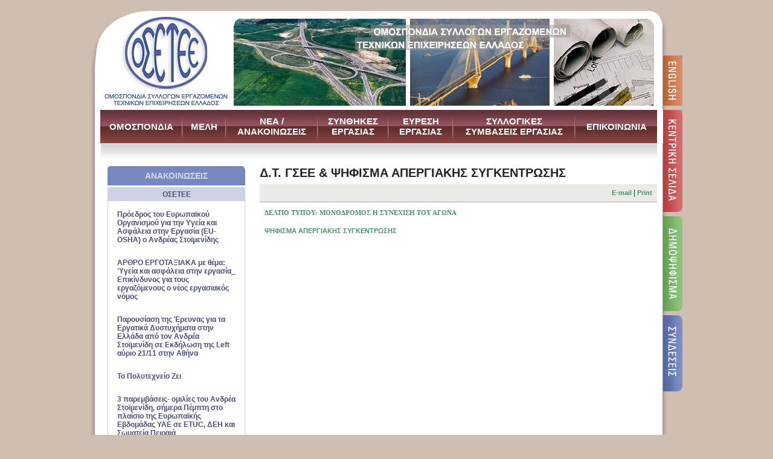

--- FILE ---
content_type: text/html; charset=iso-8859-7
request_url: https://www.osetee.gr/article.php?id=573
body_size: 32522
content:
<!DOCTYPE HTML PUBLIC "-//W3C//DTD HTML 4.01 Transitional//EN">
<html>
<head>
<title>-- OSETEE --</title>
<meta http-equiv="Content-Type" content="text/html; charset=iso-8859-7">
<link href="osetee.css" rel="stylesheet" type="text/css">
    
    
<link rel="image_src" href="https://www.osetee.gr/thpic.php?w=600&h=450&image=/images/logo-osetee.jpg" />
<meta property="og:image"       content="https://www.osetee.gr/thpic.php?w=600&h=450&image=/images/logo-osetee.jpg"/>
<meta property="og:title"       content="Δ.Τ. ΓΣΕΕ & ΨΗΦΙΣΜΑ ΑΠΕΡΓΙΑΚΗΣ ΣΥΓΚΕΝΤΡΩΣΗΣ"/>
<meta property="og:description" content="  ΔΕΛΤΙΟ ΤΥΠΟΥ: ΜΟΝΟΔΡΟΜΟΣ Η ΣΥΝΕΧΙΣΗ ΤΟΥ ΑΓΩΝΑ  ΨΗΦΙΣΜΑ ΑΠΕΡΓΙΑΚΗΣ ΣΥΓΚΕΝΤΡΩΣΗΣ  "/>
<meta property="og:url"         content="https://www.osetee.gr/article.php?id=573"/>
<meta property="og:site_name"   content="ΟΣΕΤΕΕ"/>
<meta property="og:type"        content="website"/>      
    
</head>

<body bgcolor="#cfbeb2" leftmargin="0" topmargin="0" marginwidth="0" marginheight="0">
<table width="980" border="0" align="center" cellpadding="0" cellspacing="0">
  <tr> 
    <td height="17"><img name="" src="img/sp.gif" width="1" height="1" alt=""></td>
  </tr>
  <tr> 
    <td height="165" align="left" valign="top" background="img/bg_top.gif"> <table width="980" border="0" cellspacing="0" cellpadding="0">
        <tr> 
          <td width="948" height="158" align="left" valign="top"><table width="100%" border="0" cellspacing="0" cellpadding="0">
              <tr> 
                <td width="227" valign="top"><a href="index.php"><img src="img/logo.gif" alt="Κεντρική σελίδα" width="227" height="158" border="0"></a></td>
                <td width="10">&nbsp;</td>
                <td valign="bottom"><img src="img/top-image.jpg" width="696" height="144"></td>
              </tr>
            </table></td>
          <td width="32" valign="bottom"><img src="img/tab_eng.gif" alt="English Version" width="32" height="83" border="0"></td>
        </tr>
        <tr> 
          <td height="7" colspan="2"><img name="" src="" width="1" height="1" alt=""></td>
        </tr>
    </table></td>
  </tr>
  <tr> 
    <td align="left" valign="top" background="img/bg_mid.gif"><table width="980" border="0" cellspacing="0" cellpadding="0">
        <tr> 
          <td width="7"><img name="" src="img/sp.gif" width="7" height="1" alt=""></td>
          <td align="left" valign="top"><table width="941" border="0" cellspacing="0" cellpadding="0">
              <tr> 
                <td width="948" align="left" valign="top"><table class="menu" height="55"  border="0" cellpadding="0" cellspacing="0">
                  <tr>
                    <td width="10" height="55" bgcolor="#FFFFFF">&nbsp;</td>
                    <td width="135" align="center" valign="middle" background="img/but.jpg"><a href="cat.php?cat=1">ΟΜΟΣΠΟΝΔΙΑ</a></td>
                    <td width="2"><img src="img/but_m.jpg" width="2" height="55"></td>
                    <td width="70" align="center" valign="middle" background="img/but.jpg"><a href="cat.php?cat=2">ΜΕΛΗ</a></td>
                    <td width="2"><img src="img/but_m.jpg" width="2" height="55"></td>
                    <td width="150" align="center" valign="middle" background="img/but.jpg"><a href="catd.php?cat=3">ΝΕΑ /<br>
                      ΑΝΑΚΟΙΝΩΣΕΙΣ</a></td>
                    <td width="2"><img src="img/but_m.jpg" width="2" height="55"></td>
                    <td width="115" align="center" valign="middle" background="img/but.jpg"><a href="cat.php?cat=4">ΣΥΝΘΗΚΕΣ<br>
                      ΕΡΓΑΣΙΑΣ </a></td>
                    <td width="2"><img src="img/but_m.jpg" width="2" height="55"></td>
                    <td width="105" align="center" valign="middle" background="img/but.jpg"><a href="article.php?cat=5">ΕΥΡΕΣΗ<br>
                      ΕΡΓΑΣΙΑΣ </a></td>
                    <td width="2"><img src="img/but_m.jpg" width="2" height="55"></td>
                    <td width="200" align="center" valign="middle" background="img/but.jpg"><a href="cat.php?cat=19">ΣΥΛΛΟΓΙΚΕΣ <br>
                      ΣΥΜΒΑΣΕΙΣ ΕΡΓΑΣΙΑΣ</a></td>
                    <td width="2"><img src="img/but_m.jpg" width="2" height="55"></td>
                    <td width="135" align="center" valign="middle" background="img/but.jpg"><a href="contact.php">ΕΠΙΚΟΙΝΩΝΙΑ</a></td>
                    <td width="10" bgcolor="#FFFFFF">&nbsp;</td>
                  </tr>
                </table></td>
              </tr>
              <tr> 
                <td align="left" valign="top"> <table width="100%" border="0" cellspacing="0" cellpadding="0">
                    <tr> 
                      <td width="10">&nbsp;</td>
                      <td align="left" valign="top"><table width="100%" border="0" cellspacing="0" cellpadding="0">
                          <tr>
                            <td height="38" background="img/scroll_bg.jpg"><font color="#552929">
                              <script language="JavaScript1.2">
	/*Cross browser Marquee script- © Dynamic Drive (www.dynamicdrive.com)*/	var marqueewidth="910px"
	var marqueeheight="25px"
//Specify the marquee's marquee speed (larger is faster 1-10)
	var marqueespeed=1
	//var marqueebgcolor="#000000"
	//Pause marquee onMousever (0=no. 1=yes)?
	var pauseit=1
	var marqueecontent="<nobr><span class='scroll_text'><a class='scroll_text' href='article.php?id=1014'>Πρόεδρος του Ευρωπαϊκού Οργανισμού για την Υγεία και Ασφάλεια στην Εργασία (EU- OSHA) ο Ανδρέας Στοϊμενίδης</a> &nbsp;&nbsp; <a class='scroll_text' href='article.php?id=316'>Eπιστολή του Πανελλήνιου Συνδέσμου Εργαζομένων Πολεμικού Ναυτικού</a> &nbsp;&nbsp; <a class='scroll_text' href='article.php?id=1012'>ΑΡΘΡΟ ΕΡΓΟΤΑΞΙΑΚΑ με θέμα: Ύγεία και ασφάλεια στην εργασία_ Επικίνδυνος για τους εργαζόμενους ο νέος εργασιακός νόμος</a> &nbsp;&nbsp; <a class='scroll_text' href='article.php?id=114'>ΥΠΟΜΝΗΜΑ ΘΕΣΕΩΝ ΣΥΛΛΟΓΟΥ ΕΡΓΑΖΟΜΕΝΩΝ ''ΕΓΝΑΤΙΑ ΟΔΟΣ Α.Ε.'' ΓΙΑ ΤΗΝ ΠΑΡΑΧΩΡΗΣΗ ΤΗΣ ΛΕΙΤΟΥΡΓΙΑΣ, ΣΥΝΤΗΡΗΣΗΣ ΚΑΙ ΕΚΜΕΤΑΛΛΕΥΣΗΣ ΤΟΥ ΑΥΤΟΚΙΝΗΤΟΔΡΟΜΟΥ ΤΗΣ ΕΓΝΑΤΙΑΣ ΟΔΟΥ ΣΕ ΙΔΙΩΤΕΣ ΚΑΙ ΥΠΑΓΩΓΗ ΤΗΣ ΕΤΑΙΡΕΙΑΣ ''ΕΓΝΑΤΙΑ ΟΔΟΣ Α.Ε.''ΣΤΗΝ ΕΠΟΠΤΕΙΑ ΤΟΥ ΤΑΙΠΕΔ.</a> &nbsp;&nbsp; <a class='scroll_text' href='article.php?id=1011'>Παρουσίαση της Έρευνας για τα Εργατικά Δυστυχήματα στην Ελλάδα από τον Ανδρέα Στοϊμενίδη σε Εκδήλωση της Left αύριο 21/11 στην Αθήνα</a> &nbsp;&nbsp; <a class='scroll_text' href='article.php?id=1010'>Το Πολυτεχνείο Ζει</a> &nbsp;&nbsp; <a class='scroll_text' href='article.php?id=1009'>3 παρεμβάσεις- ομιλίες του Ανδρέα Στοϊμενίδη, σήμερα Πέμπτη στο πλαίσιο της Ευρωπαϊκής Εβδομάδας ΥΑΕ σε ETUC, ΔΕΗ και Σωματεία Πειραιά</a> &nbsp;&nbsp; <a class='scroll_text' href='article.php?id=1005'>Όλοι στο συλλαλητήριο στις 11.00 π.μ., την Τρίτη 14/10 στο Σύνταγμα και στις 11.30 π.μ. στη Θεσσαλονίκη (ΥΜΑΘ) ενάντια στο υπό ψήφιση ν/σ του Υπουργείου Εργασίας</a> &nbsp;&nbsp; <a class='scroll_text' href='article.php?id=1004'>4 εργαζόμενοι ξεψύχησαν στη δουλειά, σε 4 εργατικά δυστυχήματα σε 28 ώρες</a> &nbsp;&nbsp; <a class='scroll_text' href='article.php?id=1003'>Στοϊμενίδης: Αρνητική η γνωμοδότηση του Συμβουλίου για την Υγεία και Ασφάλεια στην Εργασία για το εργασιακό νομοσχέδιο</a> &nbsp;&nbsp; <a class='scroll_text' href='article.php?id=1002'>Άρθρο του Προέδρου της ΟΣΕΤΕΕ, Ανδρέα Στοϊμενίδη στο περιοδικό "Εργοταξιακά Θέματα" (τεύχος Ιουλίου-Αυγούστου) με θέμα: "Εργαζόμενοι στον καύσωνα δίχως προστατευτικό νομικό πλαίσιο"  </a> &nbsp;&nbsp; <a class='scroll_text' href='article.php?id=1001'>Συμμετοχή στην Απεργία_ Ανάδειξη των θεμάτων ΥΑΕ_ Εγνατία_ Κλαδική Σύμβαση</a> &nbsp;&nbsp; <a class='scroll_text' href='article.php?id=1000'>10/07/2025 _ ΣΥΝΕΝΤΕΥΞΕΙΣ ΠΡΟΕΔΡΟΥ ΟΣΕΤΕΕ</a> &nbsp;&nbsp; <a class='scroll_text' href='article.php?id=995'>09/07/2025 _ ΣΥΝΕΝΤΕΥΞΕΙΣ ΠΡΟΕΔΡΟΥ ΟΣΕΤΕΕ</a> &nbsp;&nbsp; <a class='scroll_text' href='article.php?id=1007'>Φιλοξενία του Ανδρέα Στοϊμενίδη από το δημοσιογράφο Νίκο Ασλανίδη στη Συνάντηση της Κυριακής στην εφημερίδα Μακεδονία</a> &nbsp;&nbsp; <a class='scroll_text' href='article.php?id=997'>08/07/2025 _ ΣΥΝΕΝΤΕΥΞΕΙΣ ΠΡΟΕΔΡΟΥ ΟΣΕΤΕΕ</a> &nbsp;&nbsp; <a class='scroll_text' href='article.php?id=996'>07/07/2025 _ ΣΥΝΕΝΤΕΥΞΕΙΣ ΠΡΟΕΔΡΟΥ ΟΣΕΤΕΕ</a> &nbsp;&nbsp; <a class='scroll_text' href='article.php?id=999'>04/07/2025 _ ΣΥΝΕΝΤΕΥΞΕΙΣ ΠΡΟΕΔΡΟΥ ΟΣΕΤΕΕ </a> &nbsp;&nbsp; <a class='scroll_text' href='article.php?id=998'>03/07/2025 _ ΣΥΝΕΝΤΕΥΞΕΙΣ ΠΡΟΕΔΡΟΥ ΟΣΕΤΕΕ</a> &nbsp;&nbsp; <a class='scroll_text' href='article.php?id=994'>Συνέντευξη του Προέδρου της ΟΣΕΤΕΕ στο Κεντρικό Δελτίο Ειδήσεων της Δημοτικής Τηλεόρασης TV100.</a> &nbsp;&nbsp; <a class='scroll_text' href='article.php?id=993'>Ανδρέας Στοϊμενίδης: Βαθαίνει η ανθρωπιστική κρίση στους χώρους εργασίας. Απροστάτευτοι πεθαίνουν οι εργαζόμενοι από καύσωνα και έντονα καιρικά φαινόμενα.</a> &nbsp;&nbsp; <a class='scroll_text' href='article.php?id=992'>Συνεχίζουμε τον Αγώνα για την Άμεση Επαναφορά του 13ου και 14ου Μισθού Δικαστική, κοινωνική και πολιτική δικαίωση, τώρα!</a> &nbsp;&nbsp; <a class='scroll_text' href='article.php?id=1006'>Κεντρικός ομιλητής στο συνέδριο των Χριστιανοδημοκρατικών Ευρωπαϊκών Συνδικάτων για την Υγεία και Ασφάλεια στην Εργασία ο Πρόεδρος της ΟΣΕΤΕΕ</a> &nbsp;&nbsp; <a class='scroll_text' href='article.php?id=991'>Απεργία της 1ης Μάη</a> &nbsp;&nbsp; <a class='scroll_text' href='article.php?id=990'>ΔΕΛΤΙΟ ΤΥΠΟΥ ΣΥΛΛΟΓΟΥ ΔΙΠΛΩΜΑΤΟΥΧΩΝ ΜΗΧΑΝΙΚΩΝ ΟΣΕ 02/04/2025</a> &nbsp;&nbsp; <a class='scroll_text' href='article.php?id=989'>ΓΕΝΙΚΗ ΑΠΕΡΓΙΑ ΓΣΕΕ ΤΕΤΑΡΤΗ 9 ΑΠΡΙΛΙΟΥ</a> &nbsp;&nbsp; <a class='scroll_text' href='article.php?id=988'>Κεντρικός ομιλητής στο συνέδριο των Χριστιανοδημοκρατικών Ευρωπαϊκών Συνδικάτων για την Υγεία και Ασφάλεια στην εργασία ο Πρόεδρος της ΟΣΕΤΕΕ</a> &nbsp;&nbsp; <a class='scroll_text' href='article.php?id=987'>ΟΣΕΤΕΕ: Παντεχνική Απεργία την Παρασκευή, 28/2</a> &nbsp;&nbsp; <a class='scroll_text' href='article.php?id=986'>Δελτίο Τύπου Συλλόγου εργαζομένων της Εγνατία Οδός Α.Ε. για μη εφαρμογή της ΣΣΕ (Αλλαγή λόγω απεργίας στα ΜΜΕ)</a> &nbsp;&nbsp; <a class='scroll_text' href='article.php?id=985'>Επιστολή Ανδρέα Στοϊμενίδη για την επιτακτική ανάγκη προστασίας των εργαζομένων απέναντι στη σεισμική δραστηριότητα στις Κυκλάδες. Επιπλέον συνεχίζεται το ρεκόρ ανθρωποθυσίας στους χώρους εργασίας πανελλαδικά.</a> &nbsp;&nbsp; <a class='scroll_text' href='article.php?id=984'>Εκδήλωση για την Υγεία και Ασφάλεια στην Εργασία στην Θεσσαλονίκη την Κυριακή 09 Φεβρουαρίου 2025</a> &nbsp;&nbsp; <a class='scroll_text' href='article.php?id=983'>Στο πλαίσιο της συνεδρίασης της Επιτροπής Υγείας και Ασφάλειας στην Εργασία των Ευρωπαϊκών Συνδικάτων</a> &nbsp;&nbsp; <a class='scroll_text' href='article.php?id=982'>Τρομάζει ο αριθμός των εργατικών δυστυχημάτων και την νέα χρονιά. Δήλωση Ανδρέα Στοϊμενίδη</a> &nbsp;&nbsp; <a class='scroll_text' href='article.php?id=981'>ΚΟΠΗ ΠΙΤΑΣ ΟΣΕΤΕΕ ΣΤΗ ΘΕΣΣΑΛΟΝΙΚΗ </a> &nbsp;&nbsp; <a class='scroll_text' href='article.php?id=980'>Οι προτάσεις της ΟΣΕΤΕΕ για την άμεση έκδοση υπουργικής απόφασης σχετικά την προστασία των εργαζομένων</a> &nbsp;&nbsp; <a class='scroll_text' href='article.php?id=979'>ΘΕΡΜΕΣ ΕΥΧΕΣ!</a> &nbsp;&nbsp; <a class='scroll_text' href='article.php?id=978'>Παρέμβαση Ανδρέα Στοϊμενίδη στην Κομισιόν για Συλλογικές Συμβάσεις Εργασίας και υποκαταγραφή στα εργατικά δυστυχήματα</a> &nbsp;&nbsp; <a class='scroll_text' href='article.php?id=977'>Πρόγραμμα Εκδήλωσης Νομικής Πληροφόρησης με θέμα: «Υγεία και Ασφάλεια στην Εργασία &#8211; Εργατικό Ατύχημα»-Τετάρτη 30 Οκτωβρίου 2024 στη Ρόδο</a> &nbsp;&nbsp; <a class='scroll_text' href='article.php?id=975'>Δράσεις για την ΥΑΕ στο πλαίσιο της Ευρωπαϊκής Εβδομάδας</a> &nbsp;&nbsp; <a class='scroll_text' href='article.php?id=976'>Δήλωση Ανδρέα Στοϊμενίδη για την διαδικασία αλλαγής του Κώδικα Νόμων  για την Υγεία και Ασφάλεια στην Εργασία  δίχως τη συμμετοχή των εργαζομένων</a> &nbsp;&nbsp; <a class='scroll_text' href='article.php?id=974'>6 άνθρωποι έχασαν τη ζωή τους κατά τη διάρκεια της εργασίας τους τις τελευταίες 3 ημέρες </a> &nbsp;&nbsp; <a class='scroll_text' href='article.php?id=973'>Συνάντηση Εργασίας ΟΣΕΤΕΕ με Σωματείο Εργαζομένων ΣΤΑ.ΣΥ για θέματα Υγείας και Ασφάλειας στην Εργασία </a> &nbsp;&nbsp; <a class='scroll_text' href='article.php?id=972'>Συγκρότηση Δ.Σ. Ο.Σ.Ε.Τ.Ε.Ε</a> &nbsp;&nbsp; <a class='scroll_text' href='article.php?id=971'>8ο Παντεχνικό Συνέδριο ΟΣΕΤΕΕ- Αποφάσεις και εκλογικά αποτελέσματα</a> &nbsp;&nbsp; <a class='scroll_text' href='article.php?id=968'>Δράση ΟΣΕΤΕΕ- ΙΝΕ ΓΣΕΕ, σε συνεργασία με το Σωματείο Εργαζομένων της ΄΄ΑΤΤΙΚΟ ΜΕΤΡΟ ΑΕ΄΄ στο αμαξοστάσιο του Μετρό Θεσσαλονίκης, με δωρεάν εξατομικευμένη νομική πληροφόρηση σε εργασιακά, ασφαλιστικά και συνταξιοδοτικά θέματα για τους εργαζόμενους στο ΜΕΤΡ</a> &nbsp;&nbsp; <a class='scroll_text' href='article.php?id=967'>ΑΝΤΙΜΕΤΩΠΙΣΗ ΤΗΣ ΘΕΡΜΙΚΗΣ ΚΑΤΑΠΟΝΗΣΗΣ ΤΩΝ ΕΡΓΑΖΟΜΕΝΩΝ</a> &nbsp;&nbsp; <a class='scroll_text' href='article.php?id=966'>Δράση ΟΣΕΤΕΕ- ΙΝΕ ΓΣΕΕ με δωρεάν εξατομικευμένη νομική πληροφόρηση σε εργασιακά, ασφαλιστικά και συνταξιοδοτικά θέματα για τους εργαζόμενους στην «Εγνατία Οδός Α.Ε.»</a> &nbsp;&nbsp; <a class='scroll_text' href='article.php?id=965'>Δράση ΟΣΕΤΕΕ- ΙΝΕ ΓΣΕΕ, σε συνεργασία με το ΣΕΑΜ, με δωρεάν εξατομικευμένη νομική πληροφόρηση σε εργασιακά, ασφαλιστικά και συνταξιοδοτικά θέματα για τους εργαζόμενους στην ΕΛΛΗΝΙΚΟ ΜΕΤΡΟ ΑΕ</a> &nbsp;&nbsp; <a class='scroll_text' href='article.php?id=964'>Νέα στατιστικά στοιχεία της ΟΣΕΤΕΕ: Συγκλονίζει το δράμα των εργατικών δυστυχημάτων στη χώρα. 12 εργαζόμενοι σκοτώθηκαν σε 23 ημέρες</a> &nbsp;&nbsp; <a class='scroll_text' href='article.php?id=962'>Δεν υπηρετεί το δημόσιο συμφέρον η παραχώρηση της Εγνατίας Οδού. Απεργούμε την Πέμπτη 28/3/2024 </a> &nbsp;&nbsp; <a class='scroll_text' href='article.php?id=961'>Ανακοίνωση Σωμ.Εργαζομένων Εγνατία Οδός- ΑΠΕΡΓΙΑ 28 ΜΑΡΤΙΟΥ 2024</a> &nbsp;&nbsp; <a class='scroll_text' href='article.php?id=960'>Εργαζόμενη ΑμεΑ έχασε τη ζωή της μετά από εργασιακό bullying_ Δικαστική Απόφαση σταθμός που χαρακτήρισε το θάνατο, εργατικό στύχημα</a> &nbsp;&nbsp; <a class='scroll_text' href='article.php?id=958'>Σημαντικότερα σημεία της Ημερίδας για τον Επαγγελματικό Καρκίνο</a> &nbsp;&nbsp; <a class='scroll_text' href='article.php?id=957'>Ηλεκτρονική Ημερίδα ΟΣΕΤΕΕ_ Παγκόσμια Ημέρα Κατά του Καρκίνου ''Ο Επαγγελματικός Καρκίνος''</a> &nbsp;&nbsp; <a class='scroll_text' href='article.php?id=956'>Μεγάλη ανησυχία προκαλεί το εργατικό ατύχημα στον fly over</a> &nbsp;&nbsp; <a class='scroll_text' href='article.php?id=955'>ΑΝΕΞΑΡΤΗΤΗ ΕΡΕΥΝΑ ΟΜΟΣΠΟΝΔΙΑΣ ΣΥΛΛΟΓΩΝ ΕΡΓΑΖΟΜΕΝΩΝ ΤΕΧΝΙΚΩΝ ΕΠΙΧΕΙΡΗΣΕΩΝ ΕΛΛΑΔΟΣ (Ο.Σ.Ε.Τ.Ε.Ε.) ΓΙΑ ΤΑ ΕΡΓΑΤΙΚΑ ΑΤΥΧΗΜΑΤΑ ΚΑΙ ΔΥΣΤΥΧΗΜΑΤΑ ΣΤΗΝ ΕΛΛΑΔΑ</a> &nbsp;&nbsp; <a class='scroll_text' href='article.php?id=954'>Συνάντηση εργασίας Ανδρέα Στοϊμενίδη με τον Πρύτανη του Εθνικού Μετσόβιου Πολυτεχνείου Καθ. Ιωάννη Χατζηγεωργίου</a> &nbsp;&nbsp; <a class='scroll_text' href='article.php?id=953'>Αναδρομική ακύρωση καρτών και επιστροφή βοηθημάτων φέρνει σε απόγνωση χιλιάδες ανέργους, χριστουγεννιάτικα. </a> &nbsp;&nbsp; <a class='scroll_text' href='article.php?id=952'> Αναδρομική ακύρωση καρτών και επιστροφή βοηθημάτων φέρνει σε απόγνωση χιλιάδες ανέργους, χριστουγεννιάτικα</a> &nbsp;&nbsp; <a class='scroll_text' href='article.php?id=951'>Ομιλητής στην Εκδήλωση του Υπουργείου Εργασίας για την Υγεία και Ασφάλεια στην Εργασία ο Πρόεδρος της ΟΣΕΤΕΕ</a> &nbsp;&nbsp; <a class='scroll_text' href='article.php?id=949'>Εκδήλωση για την Υγεία και Ασφάλεια στην Εργασία στην Ναύπακτο την Πέμπτη 07/12</a> &nbsp;&nbsp; <a class='scroll_text' href='article.php?id=948'>ΟΣΕΤΕΕ και ΣΤΥΕ απέστειλαν στις εργοδοτικές οργανώσεις την πρόταση προς υπογραφή Εθνικής Κλαδικής Συλλογικής Σύμβασης Εργασίας στον Τεχνικό Κλάδο</a> &nbsp;&nbsp; <a class='scroll_text' href='article.php?id=947'>50 ΧΡΟΝΙΑ ΠΟΛΥΤΕΧΝΕΙΟ</a> &nbsp;&nbsp; <a class='scroll_text' href='article.php?id=946'>Άρθρο Ανδρέα Στοϊμενίδη για το μέλλον των τεχνικών έργων στην Ελλάδα. Προτεραιότητα τα περιβαλλοντικά έργα.</a> &nbsp;&nbsp; <a class='scroll_text' href='article.php?id=944'>Αποφασίστηκε από το ΕΣΥΑΕ η απόκτηση του δικαιώματος για άσκηση του λειτουργήματος του Τεχνικού Ασφαλείας από το σύνολο των ειδικοτήτων των Διπλωματούχων Μηχανικών των Πολυτεχνικών Σχολών. Η παρέμβαση του Προέδρου της ΟΣΕΤΕΕ συν. Ανδρέα Στοϊμενίδη</a> &nbsp;&nbsp; <a class='scroll_text' href='article.php?id=943'>Δελτίο Τύπου της ΓΣΕΕ, για την αντιμετώπιση της θερμικής καταπόνησης των εργαζομένων λόγω υψηλών θερμοκρασιών.</a> &nbsp;&nbsp; <a class='scroll_text' href='article.php?id=942'>Δήλωση Προέδρου ΟΣΕΤΕΕ συν. Ανδρέα Στοϊμενίδη για τις εξαιρετικά επικίνδυνες για την εργασία πολύ υψηλές θερμοκρασίες που έρχονται</a> &nbsp;&nbsp; <a class='scroll_text' href='article.php?id=945'>Παγκόσμια Ημέρα ΥΑΕ: Δημοσίευμα του ιστότοπου ethnos.gr για τη συνέντευξη τύπου του Ανδρέα Στοϊμενίδη, προέδρου ΟΣΕΤΕΕ και Ευρωπαϊκού Οργανισμού για την ΥΑΕ.</a> &nbsp;&nbsp; <a class='scroll_text' href='article.php?id=940'>Συμμετοχή ΟΣΕΤΕΕ -ΣΤΥΕ στην 1η διεθνή έκθεση ERGO.TEC - Μηχανήματα Έργων. 21-23 Απριλίου 2023 στο Εκθεσιακό Κέντρο MEC-Παιανία</a> &nbsp;&nbsp; <a class='scroll_text' href='article.php?id=939'>Δράση για την Υγεία και Ασφάλεια στην Εργασία- Περιφέρεια Στερεάς Ελλάδος, Ε.Κ.ΠΕ.Φ., ΟΣΕΤΕΕ. Φωτογραφικό υλικό</a> &nbsp;&nbsp; <a class='scroll_text' href='article.php?id=937'>Συνάντηση με τον Υπουργό Περιβάλλοντος και Ενέργειας κ. Σκρέκα για θέματα Υγείας και Ασφάλειας στην Εργασία (ΥΑΕ)</a> &nbsp;&nbsp; <a class='scroll_text' href='article.php?id=935'>Θανατηφόρο εργατικό ατύχημα σε λατομείο του νομού Καβάλας και 3η επιστολή για συνάντηση με τον αρμόδιο Υπουργό κ. Σκρέκα</a> &nbsp;&nbsp; <a class='scroll_text' href='article.php?id=934'>Aνακοίνωση του Εργατοϋπαλληλικού Κέντρου ν. Πρέβεζας για την κοινή αυτοψία  και συνάντηση ΟΣΕΤΕΕ- ΕΚ Πρέβεζας</a> &nbsp;&nbsp; <a class='scroll_text' href='article.php?id=933'>Συνέντευξη του Προέδρου Δρ. Ανδρέα Στοϊμενίδη στην Εφημερίδα Συντακτών: «Εθελοτυφλούμε επισήμως για τα εργατικά ατυχήματα»</a> &nbsp;&nbsp; <a class='scroll_text' href='article.php?id=932'>Εκδήλωση για την Υγεία και Ασφάλεια στην Εργασία στην Ναύπακτο την Τετάρτη 01/03</a> &nbsp;&nbsp; <a class='scroll_text' href='article.php?id=931'>Συνέντευξη Πρόεδρου ΟΣΕΤΕΕ, Ανδρέα Στοϊμενίδη στην δημοσιογράφο Μαρία Δόικου, στην Δημοτική Τηλεόραση Θεσσαλονίκης TV 100, για την εκλογή του στην Προεδρεία του Ευρωπαϊκού Οργανισμού για την Υγεία και Ασφάλεια στην Εργασία</a> &nbsp;&nbsp; <a class='scroll_text' href='article.php?id=930'>Πρόεδρος του Ευρωπαϊκού Οργανισμού για την Ασφάλεια και την Υγεία στην Εργασία εξελέγη ο Ανδρέας Στοϊμενίδης</a> &nbsp;&nbsp; <a class='scroll_text' href='article.php?id=928'>5η Διεθνής Ειδική Έκθεση ΛΑΤΟΜΕΙΟ 2023, 9 &#8211; 11 Ιουνίου Λιτόχωρο Πιερίας </a> &nbsp;&nbsp; <a class='scroll_text' href='article.php?id=929'>Τηλεοπτική δήλωση του Προέδρου Δρ. Ανδρέα Στοϊμενίδη</a> &nbsp;&nbsp; <a class='scroll_text' href='article.php?id=927'>Συνέντευξη του Προέδρου Δρ. Ανδρέα Στοϊμενίδη- Εργατικά δυστυχήματα: Η αξία της ανθρώπινης ζωής έχει υποβαθμιστεί</a> &nbsp;&nbsp; <a class='scroll_text' href='article.php?id=926'>Το πρώτο ρεπορτάζ της νέας χρονιάς για τον μαύρο απολογισμό του 2022 στα θέματα Υγείας και Ασφάλειας στην Εργασία στην πατρίδα μας.</a> &nbsp;&nbsp; <a class='scroll_text' href='article.php?id=925'>Συνάντηση Ανδρέα Στοϊμενίδη με Σύλλογο Εργαζομένων Δήμου Θεσσαλονίκης για θέματα Υγείας και Ασφάλειας στην Εργασία</a> &nbsp;&nbsp; <a class='scroll_text' href='article.php?id=923'>Ομόφωνα ψηφίστηκε η εισήγηση του Ανδρέα Στοϊμενίδη για το Vision Zero στην Commission. Παρέμβαση για τον κοινωνικό διάλογο και τις Συλλογικές Συμβάσεις Εργασίας στην πατρίδα μας.</a> &nbsp;&nbsp; <a class='scroll_text' href='article.php?id=924'>Ο θανάσιμος τραυματισμός του μαθητή στις Σέρρες. Δήλωση Δρ. Ανδρέα Στοϊμενίδη, Προέδρου ΟΣΕΤΕΕ και Εθνικού Αντιπροσώπου στα θέματα Υγείας και Ασφάλειας στην Εργασία στην Ευρωπαϊκή Επιτροπή</a> &nbsp;&nbsp; <a class='scroll_text' href='article.php?id=921'>2η επιστολή ΟΣΕΤΕΕ προς τον Υπουργό Περιβάλλοντος και Ενέργειας κ. Κωνσταντίνο Σκρέκα για την αντιμετώπιση της ραγδαίας κλιμάκωσης των εργατικών δυστυχημάτων σε δραστηριότητες φορέων που εποπτεύονται από το Υπουργείο Περιβάλλοντος και Ενέργειας</a> &nbsp;&nbsp; <a class='scroll_text' href='article.php?id=920'>Συνάντηση του Προέδρου της ΟΣΕΤΕΕ Ανδρέα Στοϊμενίδη με τον Επίτροπο Nicola Schmit</a> &nbsp;&nbsp; <a class='scroll_text' href='article.php?id=916'>ΔΤ ΓΣΕΕ: ΝΟΜΙΜΗ ΣΥΜΜΕΤΟΧΗ ΤΩΝ ΕΡΓΑΖΟΜΕΝΩΝ ΣΤΗΝ ΑΥΡΙΑΝΗ ΠΑΝΕΛΛΑΔΙΚΗ ΠΑΝΕΡΓΑΤΙΚΗ ΑΠΕΡΓΙΑ (ΤΕΤΑΡΤΗ 9 ΝΟΕΜΒΡΙΟΥ)</a> &nbsp;&nbsp; <a class='scroll_text' href='article.php?id=915'>Άρθρο του Προέδρου Δρ. Ανδρέα Στοϊμενίδη _Θεμέλιος λίθος της αναπτυξιακής διαδικασίας η αξιοπρεπής μισθωτή εργασία</a> &nbsp;&nbsp; <a class='scroll_text' href='article.php?id=914'>Όχι στις απολύσεις στη ΔΕΣΦΑ. Οι μεθοδεύσεις στοχοποίησης συναδέλφων δε θα περάσουν</a> &nbsp;&nbsp; <a class='scroll_text' href='article.php?id=912'>Εκδήλωση για την Υγεία και Ασφάλεια στην Εργασία στην Πρέβεζα σήμερα Τετάρτη 02/11</a> &nbsp;&nbsp; <a class='scroll_text' href='article.php?id=911'>Με μεγάλη επιτυχία πραγματοποιήθηκε χθες στο Ηράκλειο Κρήτης, η εκδήλωση της ΟΣΕΤΕΕ και της Περιφέρειας Κρήτης για την "Υγεία και Ασφάλεια στην Εργασία"</a> &nbsp;&nbsp; <a class='scroll_text' href='article.php?id=910'>Φωτογραφικό υλικό από την εκδήλωση για την Υγεία και Ασφάλεια στο Ηράκλειο</a> &nbsp;&nbsp; <a class='scroll_text' href='article.php?id=909'>Συνέντευξη του Προέδρου Δρ. Ανδρέα Στοϊμενίδη (video)</a> &nbsp;&nbsp; <a class='scroll_text' href='article.php?id=908'>Φωτογραφικό υλικό από την εκδήλωση για την Υγεία και Ασφάλεια στα Χανιά</a> &nbsp;&nbsp; <a class='scroll_text' href='article.php?id=907'>Εκδήλωση για την Υγεία και Ασφάλεια στην Εργασία σήμερα στα Χανιά</a> &nbsp;&nbsp; <a class='scroll_text' href='article.php?id=906'>Εκδήλωση για Υγεία και Ασφάλεια στην Εργασία στο Ηράκλειο 20 10 2022</a> &nbsp;&nbsp; <a class='scroll_text' href='article.php?id=905'>Επιστολή στον Υπουργό Περιβάλλοντος και Ενέργειας κ. Κωνσταντίνο Σκρέκα για συνάντηση εργασίας ώστε να αντιμετωπιστεί η ραγδαία κλιμάκωση των εργατικών δυστυχημάτων στις δραστηριότητες των φορέων που εποπτεύει το ΥΠΕΝ</a> &nbsp;&nbsp; <a class='scroll_text' href='article.php?id=904'>Διήμερο δράσεων με θέμα ΥΑΕ θα πραγματοποιήσουν στην Κρήτη την Τετάρτη 19 και την Πέμπτη 20 Οκτωβρίου</a> &nbsp;&nbsp; <a class='scroll_text' href='article.php?id=903'>Αδιανόητη η νομοθέτηση ακόμα πιο επικίνδυνων συνθηκών εργασίας την ώρα της κλιμάκωσης των εργατικών δυστυχημάτων</a> &nbsp;&nbsp; <a class='scroll_text' href='article.php?id=902'>«Δήλωση Προέδρου ΟΣΕΤΕΕ και Γραμματέα Υγείας και Ασφάλειας στην Εργασία της  ΓΣΕΕ, συν. Ανδρέα Στοϊμενίδη, για την τρομακτική κατάσταση σε σχέση με τα εργατικά δυστυχήματα στην Ελλάδα»</a> &nbsp;&nbsp; <a class='scroll_text' href='article.php?id=901'>Απόσπασμα συνέντευξης για θέματα Υγείας και Ασφάλειας στην Εργασία, του Προέδρου της ΟΣΕΤΕΕ και Γραμματέα ΥΑΕ της ΓΣΕΕ, συν. Ανδρέα Στοϊμενίδη για το Δημοτικό Ραδιόφωνο Πειραιά, 'Κανάλι 1'</a> &nbsp;&nbsp; <a class='scroll_text' href='article.php?id=900'>Ημερίδα ΟΣΕΤΕΕ-ΣΤΥΕ για βασικά ζητήματα Υγείας και Ασφάλειας στην Εργασία (ΥΑΕ)</a> &nbsp;&nbsp; <a class='scroll_text' href='article.php?id=899'>Ο Πρόεδρος της ΟΣΕΤΕΕ, Δρ. Ανδρέας Στοϊμενίδης στη Θερινή Σύνοδο (ΥΑΕ) της Συνομοσπονδίας Ευρωπαϊκών Συνδικάτων (ETUC)</a> &nbsp;&nbsp; <a class='scroll_text' href='article.php?id=897'>Εκδήλωση ΟΣΕΤΕΕ-ΣΤΥΕ για την Υγεία και Ασφάλεια στην Εργασία, Κέντρο Θεσσαλονίκης, Σάββατο 10/09, έναρξη 11.45, λήξη 13.00</a> &nbsp;&nbsp; <a class='scroll_text' href='article.php?id=896'>   Θέμα: Ανεξέλεγκτη η κατάσταση με τα εργατικά δυστυχήματα στην χώρα.  Άλλοι τρεις εργαζόμενοι άφησαν την τελευταία τους πνοή, εχθές Κυριακή</a> &nbsp;&nbsp; <a class='scroll_text' href='article.php?id=895'>Άλλοι δύο εργαζόμενοι σκοτώθηκαν την Παρασκευή</a> &nbsp;&nbsp; <a class='scroll_text' href='article.php?id=894'>ΟΧΙ ΣΤΙΣ ΑΝΤΙΔΗΜΟΚΡΑΤΙΚΕΣ ΔΙΩΞΕΙΣ ΤΩΝ ΕΚΠΡΟΣΏΠΩΝ ΤΩΝ ΕΡΓΑΖΟΜΈΝΩΝ ΣΤΗΝ ΕΑΒ</a> &nbsp;&nbsp; <a class='scroll_text' href='article.php?id=893'>Αλληλεγγύη στο Εργατοϋπαλληλικό Κέντρο Φλώρινας</a> &nbsp;&nbsp; <a class='scroll_text' href='article.php?id=892'>Αλληλεγγύη στον αγώνα των εργαζομένων στον ΟΑΣΘ για αξιοπρεπή εργασία</a> &nbsp;&nbsp; <a class='scroll_text' href='article.php?id=891'>Σύσκεψη για θέματα Υγείας και Ασφάλειας στην Εργασία (ΥΑΕ) στο έργο του Μετρό Θεσσαλονίκης</a> &nbsp;&nbsp; <a class='scroll_text' href='article.php?id=890'>ΕΤΗΣΙΑ ΑΔΕΙΑ- ΥΠΟΛΟΓΙΣΜΟΣ ΜΕ ΗΛΕΚΤΡΟΝΙΚΗ ΕΦΑΡΜΟΓΗ</a> &nbsp;&nbsp; <a class='scroll_text' href='article.php?id=889'>Εγκύκλιος για την πρόληψη της θερμικής καταπόνησης των εργαζομένων</a> &nbsp;&nbsp; <a class='scroll_text' href='article.php?id=886'>Απολογιστική ημερίδα ΟΣΕΤΕΕ για το πρόγραμμα κατάρτισης και πιστοποίησης γνώσεων και δεξιοτήτων εργαζομένων του ιδιωτικού τομέα σε θέματα Περιβάλλοντος (mis 5003077)</a> &nbsp;&nbsp; <a class='scroll_text' href='article.php?id=884'>Ημερίδα προβολής και δημοσιότητας της πράξης περιβαλλοντικής κατάρτισης (mis 5003077) και με live streaming διαδικτυακά</a> &nbsp;&nbsp; <a class='scroll_text' href='article.php?id=883'>ΔΕΛΤΙΟ ΤΥΠΟΥ ΟΣΕΤΕΕ_Ημερίδα προβολής και δημοσιότητας της πράξης mis 5003077</a> &nbsp;&nbsp; <a class='scroll_text' href='article.php?id=882'>ΗΜΕΡΙΔΑ ΠΡΟΒΟΛΗΣ ΚΑΙ ΔΗΜΟΣΙΟΤΗΤΑΣ ΤΗΣ ΠΡΑΞΗΣ</a> &nbsp;&nbsp; <a class='scroll_text' href='article.php?id=876'>Πραγματοποιήθηκε με επιτυχία το Θεματικό Εργαστήριο της ΟΣΕΤΕΕ με θέμα: «Προστασία Περιβάλλοντος και Κυκλική Οικονομία» (mis 5003077)</a> &nbsp;&nbsp; <a class='scroll_text' href='article.php?id=875'>ΔΕΛΤΙΟ ΤΥΠΟΥ ΟΣΕΤΕΕ: Θεματικό Εργαστήριο του Έργου Κατάρτιση και πιστοποίηση γνώσεων και δεξιοτήτων εργαζομένων στον τομέα του περιβάλλοντος (MIS 5003077)</a> &nbsp;&nbsp; <a class='scroll_text' href='article.php?id=874'>ΔΕΛΤΙΟ ΤΥΠΟΥ. ΘΕΜΑΤΙΚΟ ΕΡΓΑΣΤΗΡΙΟ ΤΗΣ ΟΣΕΤΕΕ ΑΥΡΙΟ ΣΤΗΝ ΚΑΡΔΙΤΣΑ</a> &nbsp;&nbsp; <a class='scroll_text' href='article.php?id=873'>Θεματικό Εργαστήριο του Έργου Κατάρτιση και πιστοποίηση γνώσεων και δεξιοτήτων εργαζομένων στον τομέα του περιβάλλοντος (MIS 5003077)</a> &nbsp;&nbsp; <a class='scroll_text' href='article.php?id=872'>Απόφαση σταθμός από τα Ηνωμένα Έθνη για τη μείωση της πλαστικής ρύπανσης στην ίδια κατεύθυνση με το πρόγραμμα που υλοποίησε η ΟΣΕΤΕΕ με όραμα την προστασία του περιβάλλοντος</a> &nbsp;&nbsp; <a class='scroll_text' href='article.php?id=870'>Ο Ανδρέας Στοϊμενίδης Πρόεδρος της Ομάδας Εργασίας ''Vision Zero'' στην Ευρωπαϊκή Επιτροπή</a> &nbsp;&nbsp; <a class='scroll_text' href='article.php?id=869'>Μεγάλη συμμετοχή και αξιόλογες διαλέξεις στο Ηλεκτρονικό Εργαστήριο με θέμα: «Σύγχρονα Συστήματα Διαχείρισης Στερεών και Υγρών Αποβλήτων» (mis5003077)</a> &nbsp;&nbsp; <a class='scroll_text' href='article.php?id=868'>ΔΤ 28.02.2022 Ηλεκτρονικό Θεματικό Εργαστήριο " Σύγχρονα Συστήματα Διαχείρισης Στερεών και Υγρών Αποβλήτων"</a> &nbsp;&nbsp; <a class='scroll_text' href='article.php?id=867'>Δελτίο Τύπου ΟΣΕΤΕΕ: Ηλεκτρονικό Θεματικό Εργαστήριο του Έργου "Κατάρτιση και πιστοποίηση γνώσεων και δεξιοτήτων εργαζομένων στον τομέα του περιβάλλοντος (MIS 5003077)"</a> &nbsp;&nbsp; <a class='scroll_text' href='article.php?id=866'>Ηλεκτρονικό Θεματικό Εργαστήριο του Έργου Κατάρτιση και πιστοποίηση γνώσεων και δεξιοτήτων εργαζομένων στον τομέα του περιβάλλοντος (MIS 5003077)</a> &nbsp;&nbsp; <a class='scroll_text' href='article.php?id=865'>ΔΤ ΓΣΕΕ_ ΔΕΛΤΙΟ ΤΥΠΟΥ-ΤΟ ΣΥΜΒΟΥΛΙΟ ΤΗΣ ΕΠΙΚΡΑΤΕΙΑΣ ΔΙΚΑΙΩΣΕ ΤΗ ΓΣΕΕ ΣΤΗ ΜΑΧΗ ΓΙΑ ΤΗ ΔΙΑΣΩΣΗ ΤΩΝ ΤΡΙΕΤΙΩΝ</a> &nbsp;&nbsp; <a class='scroll_text' href='article.php?id=864'>Επιστολή στον Υπουργό Εργασίας κ. Χατζηδάκη με ερωτήματα για την συγκρότηση του ''νέου ΣΕΠΕ''</a> &nbsp;&nbsp; <a class='scroll_text' href='article.php?id=863'>Ανασυγκρότηση του ΔΣ της Ο.Σ.Ε.Τ.Ε.Ε.</a> &nbsp;&nbsp; <a class='scroll_text' href='article.php?id=862'>Πώς η επιμόρφωση και πιστοποίηση γνώσεων σε ζητήματα περιβάλλοντος βοηθούν στην επίτευξη των στόχων για την αντιμετώπιση της κλιματικής αλλαγής</a> &nbsp;&nbsp; <a class='scroll_text' href='article.php?id=861'>Οδύνη για την απώλεια του Δημήτρη Τσολιάνου, Αναπληρωτή Γενικού Γραμματέα της ΟΣΕΤΕΕ</a> &nbsp;&nbsp; <a class='scroll_text' href='article.php?id=860'>ΟΣΕΤΕΕ. Στηρίζουν την ανακύκλωση οι πολίτες Το πρόγραμμα που υλοποιεί η ΟΣΕΤΕΕ και τα οφέλη του</a> &nbsp;&nbsp; <a class='scroll_text' href='article.php?id=859'>Άρθρο του Προέδρου της ΟΣΕΤΕΕ Δρ. Ανδρέα Στοϊμενίδη: Πολλαπλά επικίνδυνες οι συνθήκες εργασίας στον τεχνικό κλάδο</a> &nbsp;&nbsp; <a class='scroll_text' href='article.php?id=858'>Εκατοντάδες οι αιτήσεις συμμετοχής στην Β΄ πρόσκληση του προγράμματος «Κατάρτιση και πιστοποίηση γνώσεων και δεξιοτήτων εργαζομένων στον τομέα του Περιβάλλοντος» (mis 5003077)</a> &nbsp;&nbsp; <a class='scroll_text' href='article.php?id=857'>Προσφορά ΟΣΕΤΕΕ στους ωφελούμενους για δωρεάν επιπλέον επανεξέταση πιστοποίησης</a> &nbsp;&nbsp; <a class='scroll_text' href='article.php?id=855'>Μεγάλη η συμμετοχή στο δεύτερο ηλεκτρονικό εργαστήριο της ΟΣΕΤΕΕ με θέμα «Προστασία Περιβάλλοντος σε έργα και δραστηριότητες. Τρίκαλα: Το καλό παράδειγμα μιας μικρής πόλης»</a> &nbsp;&nbsp; <a class='scroll_text' href='article.php?id=854'>Με μεγάλη επιτυχία πραγματοποιήθηκε στη Θεσσαλονίκη η Ημερίδα Προβολής και Δημοσιότητας του προγράμματος «Κατάρτισης και πιστοποίηση γνώσεων και δεξιοτήτων εργαζομένων στον τομέα του Περιβάλλοντος» που υλοποιεί η ΟΣΕΤΕΕ</a> &nbsp;&nbsp; <a class='scroll_text' href='article.php?id=853'>Παράταση καταληκτικής ημερομηνίας υποβολής Β’ κύκλου  αιτήσεων στο πρόγραμμα κατάρτισης και πιστοποίησης γνώσεων και δεξιοτήτων εργαζομένων, Υποβολή αιτήσεων έως την Τετάρτη 8/9/2021 και ώρα 23:59</a> &nbsp;&nbsp; <a class='scroll_text' href='article.php?id=852'>Ηλεκτρονικό Θεματικό Εργαστήριο_Προστασία Περιβάλλοντος σε έργα και δραστηριότητες-Τρίκαλα: Το καλό παράδειγμα μιας μικρής πόλης </a> &nbsp;&nbsp; <a class='scroll_text' href='article.php?id=851'>ΔΕΛΤΙΟ ΤΥΠΟΥ_ΔΙΟΡΓΑΝΩΣΗ ΗΜΕΡΙΔΑΣ ΠΡΟΒΟΛΗΣ ΚΑΙ ΔΗΜΟΣΙΟΤΗΤΑΣ ΤΟΥ ΠΡΟΓΡΑΜΜΑΤΟΣ </a> &nbsp;&nbsp; <a class='scroll_text' href='article.php?id=850'>Ημερίδα προβολής και δημοσιότητας του προγράμματος κατάρτισης και πιστοποίησης εργαζομένων του ιδιωτικού τομέα σε θέματα Περιβάλλοντος</a> &nbsp;&nbsp; <a class='scroll_text' href='article.php?id=849'>Συγκλονίζουν τα τροχαία στον ΒΟΑΚ. Ολοκληρώστε επιτέλους το έργο</a> &nbsp;&nbsp; <a class='scroll_text' href='article.php?id=847'>2η ΠΡΟΣΚΛΗΣΗ ΕΚΔΗΛΩΣΗΣ ΕΝΔΙΑΦΕΡΟΝΤΟΣ ΓΙΑ ΣΥΜΜΕΤΟΧΗ ΣΤΗΝ ΠΡΑΞΗ </a> &nbsp;&nbsp; <a class='scroll_text' href='article.php?id=846'>Απαράδεκτη η ρύθμιση του κατώτατου μισθού από το Κράτος. Προσβλητικό το 2%</a> &nbsp;&nbsp; <a class='scroll_text' href='article.php?id=845'>Αντιμετώπιση της θερμικής καταπόνησης των εργαζομένων λόγω υψηλών θερμοκρασιών.</a> &nbsp;&nbsp; <a class='scroll_text' href='article.php?id=844'>Δέσμη προτάσεων από την Κομισιόν για τη μείωση των εκπομπών άνθρακα. Πώς το πρόγραμμα «Κατάρτιση και πιστοποίηση γνώσεων και δεξιοτήτων εργαζομένων στον τομέα του Περιβάλλοντος» της ΟΣΕΤΕΕ εναρμονίζεται με τους ευρωπαϊκούς στόχους</a> &nbsp;&nbsp; <a class='scroll_text' href='article.php?id=842'>ΥΠΕΓΡΑΦΗ Η ΝΕΑ ΕΘΝΙΚΗ ΓΕΝΙΚΗ ΣΥΛΛΟΓΙΚΗ ΣΥΜΒΑΣΗ ΕΡΓΑΣΙΑΣ 2021</a> &nbsp;&nbsp; <a class='scroll_text' href='article.php?id=841'>Ανακοίνωση για την υπογραφή της σύμβασης για την Γραμμή 4</a> &nbsp;&nbsp; <a class='scroll_text' href='article.php?id=840'>Συγκρότηση Δ.Σ. Ο.Σ.Ε.Τ.Ε.Ε</a> &nbsp;&nbsp; <a class='scroll_text' href='article.php?id=839'>Ομόφωνη Απόφαση 7ου Εκλογοαπολογιστικού Συνεδρίου ΟΣΕΤΕΕ για τετράωρη στάση εργασίας την Τετάρτη 16/06/2021</a> &nbsp;&nbsp; <a class='scroll_text' href='article.php?id=838'>Προκήρυξη Παντεχνικής 24ωρης Απεργίας την Πέμπτη 10 Ιουνίου</a> &nbsp;&nbsp; <a class='scroll_text' href='article.php?id=837'>Παγκόσμια Ημέρα Περιβάλλοντος_ Συνεχίζεται η επιμόρφωση εκατοντάδων ωφελούμενων του προγράμματος «Κατάρτιση και πιστοποίηση γνώσεων και δεξιοτήτων εργαζομένων στον τομέα του Περιβάλλοντος»</a> &nbsp;&nbsp; <a class='scroll_text' href='article.php?id=836'>ΜΕ ΜΕΓΑΛΗ ΣΥΜΜΕΤΟΧΗ ΠΡΑΓΜΑΤΟΠΟΙΗΘΗΚΕ Η ΔΡΑΣΗ ΕΞΑΤΟΜΙΚΕΥΜΕΝΗΣ ΝΟΜΙΚΗΣ ΠΛΗΡΟΦΟΡΗΣΗΣ ΟΣΕΤΕΕ- ΙΝΕ ΓΣΕΕ ΓΙΑ ΤΟΥΣ ΕΡΓΑΖΟΜΕΝΟΥΣ ΤΗΣ «ΑΤΤΙΚΟ ΜΕΤΡΟ Α.Ε.»</a> &nbsp;&nbsp; <a class='scroll_text' href='article.php?id=834'>Δράση ΟΣΕΤΕΕ-ΙΝΕ/ΓΣΕΕ για τους εργαζόμενους της "ΑΤΤΙΚΟ ΜΕΤΡΟ Α.Ε."</a> &nbsp;&nbsp; <a class='scroll_text' href='article.php?id=835'>ΜΕ ΜΕΓΑΛΗ ΕΠΙΤΥΧΙΑ ΠΡΑΓΜΑΤΟΠΟΙΗΘΗΚΕ Η ΔΡΑΣΗ ΕΞΑΤΟΜΙΚΕΥΜΕΝΗΣ ΝΟΜΙΚΗΣ ΠΛΗΡΟΦΟΡΗΣΗΣ ΣΤΟΥΣ ΕΡΓΑΖΟΜΕΝΟΥΣ ΤΗΣ «ΕΓΝΑΤΙΑ ΟΔΟΣ Α.Ε.»</a> &nbsp;&nbsp; <a class='scroll_text' href='article.php?id=833'>Δράση ΟΣΕΤΕΕ-ΙΝΕ/ΓΣΕΕ για τους εργαζόμενους της "Εγνατία Οδός Α.Ε."</a> &nbsp;&nbsp; <a class='scroll_text' href='article.php?id=832'>Συνεχίζεται η επιμόρφωση εκατοντάδων ωφελούμενων του προγράμματος κατάρτισης και πιστοποίησης εργαζομένων της ΟΣΕΤΕΕ.</a> &nbsp;&nbsp; <a class='scroll_text' href='article.php?id=831'>ΙΝΕ/ΓΣΕΕ. ΕΠΑΓΓΕΛΜΑΤΙΚΑ ΔΙΚΑΙΩΜΑΤΑ</a> &nbsp;&nbsp; <a class='scroll_text' href='article.php?id=830'>Στεκόμαστε στο πλευρό των εργαζομένων στα ΕΛΠΕ</a> &nbsp;&nbsp; <a class='scroll_text' href='article.php?id=829'>Με μεγάλη επιτυχία πραγματοποιήθηκε η εκδήλωση της ΟΣΕΤΕΕ για την Παγκόσμια Ημέρα για την Υγεία και Ασφάλεια στην Εργασία</a> &nbsp;&nbsp; <a class='scroll_text' href='article.php?id=828'>ΤΙ ΙΣΧΥΕΙ ΓΙΑ ΤΙΣ ΑΡΓΙΕΣ ΤΟΥ ΠΑΣΧΑ</a> &nbsp;&nbsp; <a class='scroll_text' href='article.php?id=827'>28 ΑΠΡΙΛΙΟΥ ΠΑΓΚΟΣΜΙΑ ΗΜΕΡΑ ΓΙΑ ΤΗΝ ΥΓΕΙΑ ΚΑΙ ΑΣΦΑΛΕΙΑ ΣΤΗΝ ΕΡΓΑΣΙΑ</a> &nbsp;&nbsp; <a class='scroll_text' href='article.php?id=826'>Εκδήλωση ΟΣΕΤΕΕ- Συνδικάτων, σήμερα Τετάρτη στις 17.00 μμ, για την Παγκόσμια Ημέρα για την Υγεία και Ασφάλεια στην Εργασία</a> &nbsp;&nbsp; <a class='scroll_text' href='article.php?id=825'>Tριμηνιαία αναφορά του Ανδρέα Στοϊμενίδη στην Συμβουλευτική Επιτροπή για την ΥΑΕ της Commission με κοινοποίηση στον αρμόδιο Επίτροπο κ. Schmit. Έξαρση θανατηφόρων εργατικών δυστυχημάτων στην Ελλάδα</a> &nbsp;&nbsp; <a class='scroll_text' href='article.php?id=824'>ΙΝΕ/ΓΣΕΕ. Ο ΧΡΟΝΟΣ ΑΠΟΚΤΗΣΗΣ ΔΙΔΑΚΤΟΡΙΚΟΥ ΤΙΤΛΟΥ ΩΣ ΠΛΑΣΜΑΤΙΚΟΣ ΧΡΟΝΟΣ ΑΣΦΑΛΙΣΗΣ</a> &nbsp;&nbsp; <a class='scroll_text' href='article.php?id=823'>ΑΦΙΣΑ ΚΑΙ ΔΙΑΚΗΡΥΞΗ ΓΙΑ ΤΗΝ ΑΠΕΡΓΙΑ ΤΗΣ ΕΡΓΑΤΙΚΗΣ ΠΡΩΤΟΜΑΓΙΑΣ ΤΗΝ ΤΡΙΤΗ 4 ΜΑΪΟΥ</a> &nbsp;&nbsp; <a class='scroll_text' href='article.php?id=822'>Τηλεδιάσκεψη Συνδικάτων - Σώματος Επιθεωρητών Εργασίας Κεντρικής Ελλάδος</a> &nbsp;&nbsp; <a class='scroll_text' href='article.php?id=821'>Το πρόγραμμα κατάρτισης και πιστοποίησης εργαζομένων της ΟΣΕΤΕΕ συνδέεται άμεσα με τα έργα και τις δραστηριότητες που χρηματοδοτούνται από το Ταμείο Ανάκαμψης</a> &nbsp;&nbsp; <a class='scroll_text' href='article.php?id=820'>Ανδρέας Στοϊμενίδης: Πολλαπλά θανατηφόρες οι συνθήκες εργασίας στην Ελλάδα</a> &nbsp;&nbsp; <a class='scroll_text' href='article.php?id=819'>ΙΝΕ/ΓΣΕΕ. ΣΕΞΟΥΑΛΙΚΗ ΠΑΡΕΝΟΧΛΗΣΗ</a> &nbsp;&nbsp; <a class='scroll_text' href='article.php?id=818'>Άλλοι τρεις εργαζόμενοι νεκροί από ηλεκτροπληξία στην Αμάρυνθο Εύβοιας</a> &nbsp;&nbsp; <a class='scroll_text' href='article.php?id=817'>Έναρξη τμημάτων κατάρτισης σε ζητήματα Περιβάλλοντος στο πλαίσιο της υλοποίησης του συγχρηματοδοτούμενου Προγράμματος 024 της ΟΣΕΤΕΕ</a> &nbsp;&nbsp; <a class='scroll_text' href='article.php?id=816'>Προκήρυξη 24ωρης Απεργίας την Πέμπτη 1 Απριλίου 2021 για τους εργαζόμενους στην </a> &nbsp;&nbsp; <a class='scroll_text' href='article.php?id=813'>ΙΝΕ/ΓΣΕΕ. ΠΡΟΚΑΤΑΒΟΛΗ ΣΥΝΤΑΞΗΣ</a> &nbsp;&nbsp; <a class='scroll_text' href='article.php?id=812'>"Εφαρμογές Τεχνητής Νοημοσύνης και Επιπτώσεις τους, στην Υγεία και Ασφάλεια στην Εργασία, στις Γεωργικές Εργασίες".</a> &nbsp;&nbsp; <a class='scroll_text' href='article.php?id=811'>Το Εθνικό Πρόγραμμα Πρόληψης Δημιουργίας Αποβλήτων 2021-2030 και το πρόγραμμα κατάρτισης και πιστοποίησης εργαζομένων της ΟΣΕΤΕΕ</a> &nbsp;&nbsp; <a class='scroll_text' href='article.php?id=810'>Εκδήλωση ΟΣΕΤΕΕ: "Εφαρμογές Τεχνητής Νοημοσύνης και Επιπτώσεις τους στην Υγεία και Ασφάλεια στην Εργασία στις Γεωργικές Εργασίες"</a> &nbsp;&nbsp; <a class='scroll_text' href='article.php?id=809'>Μεγάλη συμμετοχή στο πρώτο ηλεκτρονικό εργαστήριο της ΟΣΕΤΕΕ με θέμα «Επαγγελματική Κατάρτιση Εργαζομένων στην Βιώσιμη Διαχείριση Απορριμμάτων»</a> &nbsp;&nbsp; <a class='scroll_text' href='article.php?id=808'>Εκδήλωση ΟΣΕΤΕΕ_ "Εφαρμογές Τεχνητής Νοημοσύνης και Επιπτώσεις τους στην Υγεία και Ασφάλεια στην Εργασία στις Γεωργικές Εργασίες"</a> &nbsp;&nbsp; <a class='scroll_text' href='article.php?id=807'>Αυτοψία των Συνδικάτων για το εργατικό δυστύχημα στο εργοτάξιο της Τέρνα στο έργο αεροδρομίου Καστελίου</a> &nbsp;&nbsp; <a class='scroll_text' href='article.php?id=806'>Πρόγραμμα Ηλεκτρονικού Εργαστηρίου "Επαγγελματική Κατάρτιση Εργαζομένων στην Βιώσιμη Διαχείριση Απορριμμάτων"</a> &nbsp;&nbsp; <a class='scroll_text' href='article.php?id=803'>Προκήρυξη 3ωρης Στάσης Εργασίας από τις 9.00 π.μ. έως τις 12.00 το μεσημέρι της Πέμπτης 04/03 απέναντι στην ψήφιση του Ν/Σ για την επίβλεψη των Δημοσίων Έργων</a> &nbsp;&nbsp; <a class='scroll_text' href='article.php?id=802'>Πρόγραμμα Ηλεκτρονικού Εργαστηρίου "Επαγγελματική Κατάρτιση Εργαζομένων στην Βιώσιμη Διαχείριση Απορριμμάτων"</a> &nbsp;&nbsp; <a class='scroll_text' href='article.php?id=800'>Συνάντηση εργασίας για το εργατικό δυστύχημα στο έργο αεροδρομίου Καστελίου</a> &nbsp;&nbsp; <a class='scroll_text' href='article.php?id=801'>Ηλεκτρονικό Εργαστήριο με θέμα: "Επαγγελματική Κατάρτιση Εργαζομένων στην Βιώσιμη Διαχείριση Απορριμμάτων"</a> &nbsp;&nbsp; <a class='scroll_text' href='article.php?id=799'>Παράλογες και Αντιαναπτυξιακές οι ρυθμίσεις του Ν/Σ περί επίβλεψης των Δημοσίων Έργων</a> &nbsp;&nbsp; <a class='scroll_text' href='article.php?id=798'>ΙΝΕ/ΓΣΕΕ. ΟΡΙΑ ΗΛΙΚΙΑΣ ΔΙΚΑΙΟΥΧΩΝ ΠΡΟΑΙΡΕΤΙΚΗΣ ΑΣΦΑΛΙΣΗΣ ΜΑΚΡΟΧΡΟΝΙΑ ΑΝΕΡΓΩΝ</a> &nbsp;&nbsp; <a class='scroll_text' href='article.php?id=797'>Ανακοίνωση της ΟΣΕΤΕΕ για τον θάνατο εργαζόμενου σε εργατικό δυστύχημα, στο κατασκευαστικό έργο του αεροδρομίου Καστελίου στο Ηράκλειο Κρήτης</a> &nbsp;&nbsp; <a class='scroll_text' href='article.php?id=796'>Ευρωπαϊκή Πράσινη Συμφωνία και «Κατάρτιση και πιστοποίηση γνώσεων και δεξιοτήτων εργαζομένων στον τομέα του Περιβάλλοντος» από την ΟΣΕΤΕΕ</a> &nbsp;&nbsp; <a class='scroll_text' href='article.php?id=795'>ΙΝΕ/ΓΣΕΕ. COPING-ΣΤΡΑΤΗΓΙΚΕΣ ΔΙΑΧΕΙΡΙΣΗΣ ΣΤΡΕΣΟΓΟΝΩΝ ΚΑΤΑΣΤΑΣΕΩΝ</a> &nbsp;&nbsp; <a class='scroll_text' href='article.php?id=794'>Λογότυπος του Προγράμματος  «Κατάρτιση και πιστοποίηση γνώσεων και δεξιοτήτων εργαζομένων στον Τομέα του Περιβάλλοντος»</a> &nbsp;&nbsp; <a class='scroll_text' href='article.php?id=793'>Η ΟΣΕΤΕΕ υλοποιεί πρόγραμμα κατάρτισης συμβαδίζοντας με την αλλαγή της ευρωπαϊκής νομοθεσίας για την προώθηση της κυκλικής οικονομίας και την βιώσιμη διαχείριση των αποβλήτων</a> &nbsp;&nbsp; <a class='scroll_text' href='article.php?id=792'>Ο ΡΟΛΟΣ ΤΗΣ ΕΠΑΓΓΕΛΜΑΤΙΚΗΣ ΣΥΜΒΟΥΛΕΥΤΙΚΗΣ ΣΤΗΝ ΕΚΠΑΙΔΕΥΣΗ ΚΑΙ ΚΑΤΑΡΤΙΣΗ: Η ΠΕΡΙΠΤΩΣΗ ΕΝΗΛΙΚΩΝ ΜΕ ΧΑΜΗΛΕΣ ΔΕΞΙΟΤΗΤΕΣ</a> &nbsp;&nbsp; <a class='scroll_text' href='article.php?id=791'>INE/ΓΣΕΕ. ΕΠΑΓΓΕΛΜΑΤΙΚΗ ΕΚΠΑΙΔΕΥΣΗ ΚΑΙ ΑΤΟΜΑ ΜΕ ΑΝΑΠΗΡΙΑ</a> &nbsp;&nbsp; <a class='scroll_text' href='article.php?id=790'>Αναγκαία όσο ποτέ η κατάρτιση στην βιώσιμη διαχείριση αποβλήτων που υλοποιεί η ΟΣΕΤΕΕ</a> &nbsp;&nbsp; <a class='scroll_text' href='article.php?id=789'>Δελτίο Τύπου ΟΣΕΤΕΕ για την οριστικοποίηση του Πίνακα Επιλογής Ωφελουμένων στο Έργο «Κατάρτιση και πιστοποίηση γνώσεων και δεξιοτήτων εργαζομένων στον τομέα του Περιβάλλοντος» </a> &nbsp;&nbsp; <a class='scroll_text' href='article.php?id=787'>ΙΝΕ/ΓΣΕΕ. ΣΥΝΔΡΟΜΟ ΕΠΑΓΓΕΛΜΑΤΙΚΗΣ ΕΞΟΥΘΕΝΩΣΗΣ (BURNOUT) ΚΑΙ ΑΝΘΕΚΤΙΚΟΤΗΤΑ</a> &nbsp;&nbsp; <a class='scroll_text' href='article.php?id=784'>Καταδικάζουμε τις απαράδεκτες συλλήψεις του Προέδρου και του Γενικού Γραμματέα της Ομοσπονδίας Εργαζομένων στον Επισιτισμό- Τουρισμό και του Γενικού Γραμματέα του Ε.Κ.Α.</a> &nbsp;&nbsp; <a class='scroll_text' href='article.php?id=783'>ΣΕΑΜ_Ανακοίνωση για το νέο νομοθετικό πλαίσιο - Ανάθεση των Δημ. Έργων</a> &nbsp;&nbsp; <a class='scroll_text' href='article.php?id=781'>ΕΤΗΣΙΑ ΑΔΕΙΑ ΕΩΣ ΤΟ ΤΕΛΟΣ ΤΟΥ ΕΤΟΥΣ ΤΙ ΙΣΧΥΕΙ ΚΑΙ ΓΙΑ ΟΣΟΥΣ ΒΡΙΣΚΟΝΤΑΙ ΣΕ ΑΝΑΣΤΟΛΗ ΣΥΜΒΑΣΗΣ</a> &nbsp;&nbsp; <a class='scroll_text' href='article.php?id=780'>Απόφαση ΔΣ ΟΣΕΤΕΕ για Προκήρυξη 24ωρης Απεργίας για τους Εργαζόμενους στην "Εγνατία Οδός Α.Ε." για την ματαίωση του Διαγωνισμού εκποίησης του αυτοκινητόδρομου.</a> &nbsp;&nbsp; <a class='scroll_text' href='article.php?id=782'>ΣΕΤΕΟ_Ανακοίνωση για 24ωρη Απεργία 11.12.2020</a> &nbsp;&nbsp; <a class='scroll_text' href='article.php?id=777'>Κατάρτιση και Πιστοποίηση Γνώσεων και Δεξιοτήτων Εργαζομένων στον Τομέα του Περιβάλλοντος και Ευρωπαϊκή Εβδομάδα Μείωσης των Αποβλήτων</a> &nbsp;&nbsp; <a class='scroll_text' href='article.php?id=778'>ΔΕΛΤΙΟ ΤΥΠΟΥ ΚΑΙ ΕΠΙΣΤΟΛΗ ΓΣΕΕ ΓΙΑ ΤΟ ΔΩΡΟ ΧΡΙΣΤΟΥΓΕΝΝΩΝ</a> &nbsp;&nbsp; <a class='scroll_text' href='article.php?id=776'>ΙΝΕ/ΓΣΕΕ. ΑΔΕΙΑ ΕΙΔΙΚΟΥ ΣΚΟΠΟΥ-ΤΙ ΙΣΧΥΕΙ ΣΕ ΙΔΙΩΤΙΚΟ ΚΑΙ ΔΗΜΟΣΙΟ ΤΟΜΕΑ</a> &nbsp;&nbsp; <a class='scroll_text' href='article.php?id=775'>Δελτίο Τύπου ΟΣΕΤΕΕ για το πρόγραμμα: «Κατάρτιση και πιστοποίηση γνώσεων και δεξιοτήτων εργαζομένων στον τομέα του Περιβάλλοντος»</a> &nbsp;&nbsp; <a class='scroll_text' href='article.php?id=774'>Το Πολυτεχνείο Ζει. Τιμούμε με την στάση μας, τους ήρωές μας.</a> &nbsp;&nbsp; <a class='scroll_text' href='article.php?id=773'>ΙΝΕ/ΓΣΕΕ: ΚΑΤ ΕΞΑΙΡΕΣΗ ΜΕΤΑΚΙΝΗΣΕΙΣ ΕΡΓΑΖΟΜΕΝΩΝ</a> &nbsp;&nbsp; <a class='scroll_text' href='article.php?id=772'>ΔΕΛΤΙΟ ΤΥΠΟΥ 04. OSETEE024</a> &nbsp;&nbsp; <a class='scroll_text' href='article.php?id=770'>ΙΝΕ/ΓΣΕΕ. ΜΗΧΑΝΙΣΜΟΣ (ΣΥΝ-ΕΡΓΑΣΙΑ)</a> &nbsp;&nbsp; <a class='scroll_text' href='article.php?id=767'>Κοινή Ανακοίνωση ΟΣΕΤΕΕ - ΣΤΥΕ για την άμεση ανάγκη επαναλειτουργίας του Τμήματος  Πολιτικών Δομικών Έργων στο Ηράκλειο</a> &nbsp;&nbsp; <a class='scroll_text' href='article.php?id=766'>ΠΩΣ ΑΜΕΙΒΕΤΑΙ Η ΗΜΕΡΑ ΤΗΣ 28ης ΟΚΤΩΒΡΙΟΥ</a> &nbsp;&nbsp; <a class='scroll_text' href='article.php?id=764'>ΓΡΑΜΜΗ 4 ΑΝΑΚΟΙΝΩΣΗ ΣΕΑΜ</a> &nbsp;&nbsp; <a class='scroll_text' href='article.php?id=762'>Εργαστήριο Νομικής Πληροφόρησης ΟΣΕΤΕΕ-ΣΤΥΕ-ΙΝΕ/ΓΣΕΕ στην Αθήνα</a> &nbsp;&nbsp; <a class='scroll_text' href='article.php?id=761'>Σημαντική ημέρα για την Δημοκρατία η σημερινή.</a> &nbsp;&nbsp; <a class='scroll_text' href='article.php?id=760'>Η ΑΠΟΦΑΣΗ ΓΙΑ ΤΗΝ  «ΧΡΥΣΗ ΑΥΓΗ» ΣΤΑΘΜΟΣ ΓΙΑ ΤΗΝ ΔΗΜΟΚΡΑΤΙΑΣ ΜΑΣ</a> &nbsp;&nbsp; <a class='scroll_text' href='article.php?id=759'>ΙΝΕ/ΓΣΕΕ. ΕΥΠΑΘΕΙΣ ΟΜΑΔΕΣ ΚΑΙ ΕΞ ΑΠΟΣΤΑΣΕΩΣ ΕΡΓΑΣΙΑ</a> &nbsp;&nbsp; <a class='scroll_text' href='article.php?id=758'>Κοινή ανακοίνωση Εργατικών Κέντρων Ανατολικής Μακεδονίας Θράκης & Γραμματείας ΥΑΕ ΓΣΕΕ για Υγεία και Ασφάλεια στην Εργασία ιδιαίτερα στις λατομικές μονάδες</a> &nbsp;&nbsp; <a class='scroll_text' href='article.php?id=757'>Εργαστήριο Νομικής Πληροφόρησης ΟΣΕΤΕΕ-ΙΝΕ/ΓΣΕΕ στη Θεσσαλονίκη</a> &nbsp;&nbsp; <a class='scroll_text' href='article.php?id=756'>ΔΤ ΟΣΕΤΕΕ. Συνάντηση για θέματα Υγείας και Ασφάλειας στην Εργασία σήμερα στις 13.00 μ.μ. στο ΕΚ Καβάλας.</a> &nbsp;&nbsp; <a class='scroll_text' href='article.php?id=755'>ΙΝΕ/ΓΣΕΕ. ΑΝΑΣΤΟΛΗ ΣΥΜΒΑΣΕΩΝ ΕΡΓΑΣΙΑΣ ΕΡΓΑΖΟΜΕΝΩΝ ΣΕ ΕΠΙΧΕΙΡΗΣΕΙΣ - ΕΡΓΟΔΟΤΕΣ ΠΟΥ ΑΝΗΚΟΥΝ ΣΕ ΚΛΑΔΟΥΣ ΠΟΥ ΠΛΗΤΤΟΝΤΑΙ, ΒΑΣΕΙ ΚΑΔ, ΓΙΑ ΤΟΥΣ ΜΗΝΕΣ ΑΥΓΟΥΣΤΟ ΚΑΙ ΣΕΠΤΕΜΒΡΙΟ 2020</a> &nbsp;&nbsp; <a class='scroll_text' href='article.php?id=754'>Αυτοψία του Προέδρου της ΟΣΕΤΕΕ και Γραμματέα Υγείας και Ασφάλειας στην Εργασία της ΓΣΕΕ, Ανδρέα Στοϊμενίδη, στο εργοτάξιο του μετρό Θεσσαλονίκης, στην Αγία Σοφίας όπου σκοτώθηκε εργάτης κατά τη διάρκεια της εργασίας του</a> &nbsp;&nbsp; <a class='scroll_text' href='article.php?id=752'>ΙΝΕ/ΓΣΕΕ. ΤΑΣΕΙΣ ΚΑΙ ΕΞΕΛΙΞΕΙΣ ΣΤΗΝ ΑΓΟΡΑ ΕΡΓΑΣΙΑΣ ΩΣ ΕΡΓΑΛΕΙΟ ΑΝΑΖΗΤΗΣΗΣ ΕΡΓΑΣΙΑΣ</a> &nbsp;&nbsp; <a class='scroll_text' href='article.php?id=751'>Στήριξη της ΟΣΕΤΕΕ στους Εργαζόμενους της Αττικό Μετρό Α.Ε.</a> &nbsp;&nbsp; <a class='scroll_text' href='article.php?id=750'>ΙΝΕ/ΓΣΕΕ. ΜΕΤΡΑ ΟΙΚΟΝΟΜΙΚΗΣ ΕΝΙΣΧΥΣΗΣ ΕΠΟΧΙΚΑ ΕΡΓΑΖΟΜΕΝΩΝ - ΚΥΑ με αριθμ. οικ. 23102/477/2020 (ΦΕΚ Β' 2268/13-06-2020)</a> &nbsp;&nbsp; <a class='scroll_text' href='article.php?id=749'>ΔΙΕΥΚΡΙΝΙΣΕΙΣ ΓΙΑ ΤΗΝ ΕΤΗΣΙΑ ΑΔΕΙΑ ΤΩΝ ΕΡΓΑΖΟΜΕΝΩΝ- ΥΠΟΛΟΓΙΣΜΟΣ ΜΕ ONLINE ΕΦΑΡΜΟΓΗ</a> &nbsp;&nbsp; <a class='scroll_text' href='article.php?id=748'>ΙΝΕ/ΓΣΕΕ. ΑΦΑΛΙΣΤΙΚΕΣ ΕΙΣΦΟΡΕΣ ΕΛΕΥΘΕΡΩΝ ΕΠΑΓΓΕΛΜΑΤΙΩΝ ΣΥΜΦΩΝΑ ΜΕ ΤΙΣ ΑΛΛΑΓΕΣ ΤΟΥ Ν. 4670/2020</a> &nbsp;&nbsp; <a class='scroll_text' href='article.php?id=746'>ΙΝΕ/ΓΣΕΕ. ΣΥΝΤΑΞΗ ΛΟΓΩ ΘΑΝΑΤΟΥ- ΜΕΤΑΒΟΛΕΣ ΣΤΙΣ ΠΡΟΥΠΟΘΕΣΕΙΣ ΧΟΡΗΓΗΣΗΣ</a> &nbsp;&nbsp; <a class='scroll_text' href='article.php?id=745'>ΠΩΣ ΑΜΕΙΒΕΤΑΙ Η ΗΜΕΡΑ ΤΟΥ ΑΓΙΟΥ ΠΝΕΥΜΑΤΟΣ</a> &nbsp;&nbsp; <a class='scroll_text' href='article.php?id=744'>ΙΝΕ/ΓΣΕΕ. ΣΥΝΟΠΤΙΚΗ ΠΑΡΟΥΣΙΑΣΗ ΤΟΥ Ν. 4670/2020-ΒΑΣΙΚΑ ΣΗΜΕΙΑ ΤΟΥ ΝΕΟΥ ΑΣΦΑΛΙΣΤΙΚΟΥ ΝΟΜΟΥ</a> &nbsp;&nbsp; <a class='scroll_text' href='article.php?id=743'>Σε περαιτέρω φτωχοποίηση οδηγούν τα νέα κυβερνητικά μέτρα</a> &nbsp;&nbsp; <a class='scroll_text' href='article.php?id=742'>Νέα Συνεργασία ΟΣΕΤΕΕ - ΙΝΕ ΓΣΕΕ για Υπηρεσίες Διαδικτυακής Συμβουλευτικής Εργαζομένων και Ανέργων</a> &nbsp;&nbsp; <a class='scroll_text' href='article.php?id=741'>Στήριξη στον αγώνα των Εργαζομένων στην "Εγνατία Οδός Α.Ε." ενάντια στην παραχώρηση του αυτοκινητόδρομου</a> &nbsp;&nbsp; <a class='scroll_text' href='article.php?id=740'>ΙΝΕ/ΓΣΕΕ. ΠΑΡΑΤΑΣΗ ΚΑΙ ΑΝΑΚΛΗΣΗ ΑΝΑΣΤΟΛΗΣ ΣΥΜΒΑΣΕΩΝ ΕΡΓΑΣΙΑΣ</a> &nbsp;&nbsp; <a class='scroll_text' href='article.php?id=737'>ΔΤ ΓΣΕΕ- ΝΑ ΚΑΤΑΒΛΗΘΕΙ ΤΟ ΕΠΙΔΟΜΑ ΤΩΝ 800 ΕΥΡΩ ΚΑΙ ΣΤΟΥΣ ΕΡΓΑΤΟΤΕΧΝΙΤΕΣ ΕΡΓΑΤΕΣ ΙΔΙΩΤΙΚΟΥ ΔΙΚΑΙΟΥ ΠΟΥ ΑΠΑΣΧΟΛΟΥΝΤΑΙ ΣΕ ΦΟΡΕΙΣ ΤΟΥ ΔΗΜΟΣΙΟΥ</a> &nbsp;&nbsp; <a class='scroll_text' href='article.php?id=736'>ΙΝΕ/ΓΣΕΕ. ΕΜΠΟΔΙΑ ΚΑΙ ΠΡΟΚΛΗΣΕΙΣ ΣΕ ΕΝΑ ΓΗΡΑΣΚΟΝ ΕΡΓΑΤΙΚΟ ΔΥΝΑΜΙΚΟ</a> &nbsp;&nbsp; <a class='scroll_text' href='article.php?id=732'>Τοποθέτηση του Προέδρου της ΟΣΕΤΕΕ Δρ. Ανδρέα Στοϊμενίδη στην Τηλεδιάσκεψη του ΕΛΙΝΥΑΕ για την Παγκόσμια Ημέρα Υγείας και Ασφάλειας στην Εργασία</a> &nbsp;&nbsp; <a class='scroll_text' href='article.php?id=731'>ΙΝΕ/ΓΣΕΕ. ΑΠΟΖΗΜΙΩΣΗ ΕΙΔΙΚΟΥ ΣΚΟΠΟΥ-ΕΠΙΛΥΣΗ ΠΡΟΒΛΗΜΑΤΩΝ ΛΟΓΩ ΕΣΦΑΛΜΕΝΗΣ ΕΝΗΜΕΡΩΣΗΣ ΣΤΟ ΠΣ ΕΡΓΑΝΗ &#8211; ΝΕΕΣ ΚΑΤΗΓΟΡΙΕΣ</a> &nbsp;&nbsp; <a class='scroll_text' href='article.php?id=730'>Αλληλεγγύη στον αγώνα των εργαζομένων της ΕΑΒ, απέναντι στην απαξίωση και τον κίνδυνο εκποίησης της βιομηχανίας</a> &nbsp;&nbsp; <a class='scroll_text' href='article.php?id=729'>ΟΣΕΤΕΕ-ΕΕΚΕ. Ενημερωτικό Σημείωμα: Τι ισχύει με την επιστροφή των χρημάτων για τις ακυρωθείσες πτήσεις</a> &nbsp;&nbsp; <a class='scroll_text' href='article.php?id=728'>Επιστολή ΟΣΕΤΕΕ προς Υπουργό Εργασίας για επέκταση Άδειας Ειδικού Σκοπού στον Ιδιωτικό Τομέα</a> &nbsp;&nbsp; <a class='scroll_text' href='article.php?id=727'>Διευκρινίσεις για διεύρυνση Άδειας Ειδικού Σκοπού για τους Εργαζόμενους στις Τεχνικές ΑΕ του Δημοσίου</a> &nbsp;&nbsp; <a class='scroll_text' href='article.php?id=726'>Ανακοίνωση- Επιστολή Αλληλεγγύης της ΟΣΕΤΕΕ προς την Πανελλήνια Ομοσπονδία Εργαζομένων στον Επισιτισμό και Τουρισμό   </a> &nbsp;&nbsp; <a class='scroll_text' href='article.php?id=725'>ΙΝΕ/ΓΣΕΕ. ΝΕΟ ΚΕΙΜΕΝΟ ΠΑΡΕΜΒΑΣΗΣ ΑΠΟ ΤΟ ΙΝΕ ΓΣΕΕ ΜΕ ΤΙΤΛΟ VOUCHER ΕΚΠΑΙΔΕΥΣΗΣ ΕΡΓΑΛΕΙΟ ΔΙΑΚΥΒΕΡΝΗΣΗΣ ΥΠΕΥΘΥΝΟΠΟΙΗΣΗΣ ΚΑΙ ΑΝΙΣΟΤΗΤΩΝ</a> &nbsp;&nbsp; <a class='scroll_text' href='article.php?id=724'>Άρθρο του Προέδρου της ΟΣΕΤΕΕ, Δρ. Ανδρέα Στοϊμενίδη: "Υγεία και Ασφάλεια στην Εργασία ως παράγοντας AntiCovid-19. Η τελευταία ευκαιρία" στο ηλεκτρονικό περιοδικό του ΕΛΙΝΥΑΕ</a> &nbsp;&nbsp; <a class='scroll_text' href='article.php?id=723'>ΙΝΕ/ΓΣΕΕ. ΑΝΑΣΤΟΛΗ ΣΥΜΒΑΣΕΩΝ ΕΡΓΑΣΙΑΣ ΣΕ ΕΠΙΧΕΙΡΗΣΕΙΣ ΤΩΝ ΟΠΟΙΩΝ ΕΧΕΙ ΑΝΑΣΤΑΛΕΙ Η ΕΠΙΧΕΙΡΗΜΑΤΙΚΗ ΔΡΑΣΤΗΡΙΟΤΗΤΑ ΜΕ ΕΝΤΟΛΗ ΔΗΜΟΣΙΑΣ ΑΡΧΗΣ ΚΑΙ ΣΕ ΠΛΗΤΤΟΜΕΝΕΣ ΑΠΟ ΤΗΝ ΕΠΙΔΗΜΙΑ ΤΟΥ ΚΟΡΩΝΟΙΟΥ ΕΠΙΧΕΙΡΗΣΕΙΣ</a> &nbsp;&nbsp; <a class='scroll_text' href='article.php?id=722'>Συμμετοχή της προσωπικής διαφοράς στις κρατήσεις και στις  συντάξιμες αποδοχές των Μηχανικών ΙΔΑΧ, που εργάζονται σε  Οργανισμούς, ή Α.Ε. του Δημοσίου</a> &nbsp;&nbsp; <a class='scroll_text' href='article.php?id=720'>Ο Πρόεδρος της ΟΣΕΤΕΕ στο Web Conference του ΕΛΙΝΥΑΕ για την Παγκόσμια Ημέρα Υγείας και Ασφάλειας στην Εργασία</a> &nbsp;&nbsp; <a class='scroll_text' href='article.php?id=719'>Η Διοίκηση της Ομοσπονδίας Συλλόγων Εργαζομένων Τεχνικών Επιχειρήσεων Ελλάδος  σας εύχεται Καλή Δύναμη, Καλό Πάσχα και Καλή Ανάσταση! Χρόνια Πολλά!</a> &nbsp;&nbsp; <a class='scroll_text' href='article.php?id=716'>Επιστολή του Προέδρου της ΟΣΕΤΕΕ και Εθνικού Αντιπροσώπου για θέματα Υγείας και Ασφάλειας στην Εργασία στην Ευρωπαϊκή Επιτροπή, Δρ. Ανδρέα Στοϊμενίδη, στον Υπουργό Υποδομών και Μεταφορών κ. Κωνσταντίνο Καραμανλή.</a> &nbsp;&nbsp; <a class='scroll_text' href='article.php?id=715'>ΠΛΑΤΦΟΡΜΑ ΓΣΕΕ ΑΝΤΙ-COVID-19 </a> &nbsp;&nbsp; <a class='scroll_text' href='article.php?id=714'>ΙΝΕ/ΓΣΕΕ. ΔΩΡΟ ΠΑΣΧΑ 2020</a> &nbsp;&nbsp; <a class='scroll_text' href='article.php?id=713'>ΙΝΕ/ΓΣΕΕ. ΧΡΗΣΙΜΕΣ ΕΡΩΤΗΣΕΙΣ - ΑΠΑΝΤΗΣΕΙΣ ΓΙΑ ΤΑ ΔΙΚΑΙΩΜΑΤΑ ΤΩΝ ΕΡΓΑΖΟΜΕΝΩΝ ΚΑΤΑ ΤΗ ΔΙΑΡΚΕΙΑ ΤΗΣ ΠΑΝΔΗΜΙΑΣ ΤΟΥ ΚΟΡΩΝΟΪΟΥ</a> &nbsp;&nbsp; <a class='scroll_text' href='article.php?id=712'>ΙΝΕ/ΓΣΕΕ: ΑΠΟΖΗΜΙΩΣΗ ΕΙΔΙΚΟΥ ΣΚΟΠΟΥ ΕΡΓΑΖΟΜΕΝΩΝ ΕΞΑΡΤΗΜΕΝΗΣ ΕΡΓΑΣΙΑΣ</a> &nbsp;&nbsp; <a class='scroll_text' href='article.php?id=711'>ΙΝΕ/ΓΣΕΕ. ΤΗΛΕΡΓΑΣΙΑ-ΣΥΝΟΠΤΙΚΗ ΠΑΡΟΥΣΙΑΣΗ ΘΕΣΜΙΚΟΥ ΠΛΑΙΣΙΟΥ & ΝΕΩΝ ΡΥΘΜΙΣΩΝ</a> &nbsp;&nbsp; <a class='scroll_text' href='article.php?id=710'>ΙΝΕ/ΓΣΕΕ.ΔΙΕΥΚΡΙΝΙΣΕΙΣ ΓΙΑ ΤΗΝ ΑΠΟΜΑΚΡΥΝΣΗ ΕΡΓΑΖΟΜΕΝΩΝ ΑΠΟ ΤΗΝ ΕΡΓΑΣΙΑ ΣΤΟ ΠΛΑΙΣΙΟ ΤΩΝ ΜΕΤΡΩΝ ΓΙΑ ΤΗΝ ΑΝΤΙΜΕΤΩΠΙΣΗ ΚΑΙ ΤΟΝ ΠΕΡΙΟΡΙΣΜΟ ΔΙΑΔΟΣΗΣ ΤΟΥ ΚΟΡΩΝΟΪΟΥ</a> &nbsp;&nbsp; <a class='scroll_text' href='article.php?id=709'>ΙΝΕ/ΓΣΕΕ. COVID-19 ΜΕΤΡΑ ΠΡΟΛΗΨΗΣ ΓΙΑ ΤΗΝ ΠΡΟΣΤΑΣΙΑ ΤΗΣ ΥΓΕΙΑΣ & ΑΣΦΑΛΕΙΑΣ ΤΩΝ ΕΡΓΑΖΟΜΕΝΩΝ</a> &nbsp;&nbsp; <a class='scroll_text' href='article.php?id=708'>ΙΝΕ/ΓΣΕΕ. ΧΡΗΣΙΜΕΣ ΕΡΩΤΗΣΕΙΣ/ΑΠΑΝΤΗΣΕΙΣ ΓΙΑ ΤΗΝ ΑΔΕΙΑ ΕΙΔΙΚΟΥ ΣΚΟΠΟΥ</a> &nbsp;&nbsp; <a class='scroll_text' href='article.php?id=706'>ΙΝΕ/ΓΣΕΕ: ΕΚΤΑΚΤΗ ΟΙΚΟΝΟΜΙΚΗ ΕΝΙΣΧΥΣΗ-ΑΠΟΖΗΜΙΩΣΗ ΕΩΣ 800 ΕΥΡΩ</a> &nbsp;&nbsp; <a class='scroll_text' href='article.php?id=702'>Εγκύκλιο του Υπουργείου Εργασίας για θέματα εργασιακών σχέσεων (οργάνωση χρόνου εργασίας, εξ αποστάσεως εργασία, άδεια ειδικού σκοπού)</a> &nbsp;&nbsp; <a class='scroll_text' href='article.php?id=701'>ΕΓΚΥΚΛΙΟΣ ΥΠΟΥΡΓΕΙΟΥ ΕΡΓΑΣΙΑΣ: Έκτακτα και προσωρινά μέτρα στην αγορά εργασίας για την αντιμετώπιση και των περιορισμό της διάδοσης του κορωνοϊού COVID-19</a> &nbsp;&nbsp; <a class='scroll_text' href='article.php?id=700'>ΣΥΓΚΡΟΤΗΣΗ ΟΡΓΑΝΩΝ ΓΣΕΕ</a> &nbsp;&nbsp; <a class='scroll_text' href='article.php?id=697'>8 ΜΑΡΤΗ 2020- Η ΓΣΕΕ ΤΙΜΑ ΜΕ ΔΡΑΣΕΙΣ ΤΗΝ ΠΑΓΚΟΣΜΙΑ ΗΜΕΡΑ ΑΝΑΓΝΩΡΙΣΗΣ ΤΟΥ ΑΓΩΝΑ ΤΗΣ ΓΥΝΑΙΚΑΣ</a> &nbsp;&nbsp; <a class='scroll_text' href='article.php?id=695'>ΑΠΟΤΕΛΕΣΜΑΤΑ ΑΡΧΑΙΡΕΣΙΩΝ 37ου ΣΥΝΕΔΡΙΟΥ ΓΣΕΕ</a> &nbsp;&nbsp; <a class='scroll_text' href='article.php?id=692'>ΔΕΛΤΙΟ ΤΥΠΟΥ ΟΣΕΤΕΕ-ΣΤΥΕ ΓΙΑ ΣΥΜΒΟΥΛΕΥΤΙΚΗ ΕΡΓΑΣΙΑΣ ΣΤΗΝ ΕΡΓΑ ΟΣΕ ΑΕ</a> &nbsp;&nbsp; <a class='scroll_text' href='article.php?id=691'>ΗΜΕΡΙΔΑ ΟΣΕΤΕΕ-ΣΤΥΕ ΣΤΗ ΘΕΣΣΑΛΟΝΙΚΗ</a> &nbsp;&nbsp; <a class='scroll_text' href='article.php?id=690'>Συνάντηση ΟΣΕΤΕΕ, ΕΚ Αιγίου, ΕΚ Ναυπακτίας & Δωρίδας, ΕΚ Πύργου με Δ/ντρια ΣΕΠΕ Πελοπονήσσου/ Δυτ. Ελλάδας/ Ηπείρου/ Ιονίων Νήσων για θέματα Υγείας και Ασφάλειας στην Εργασία.</a> &nbsp;&nbsp; <a class='scroll_text' href='article.php?id=684'>Καταχρηστικές και αντιδημοκρατικές οι ενέργειες της Διοίκησης του ΟΤΕ.</a> &nbsp;&nbsp; <a class='scroll_text' href='article.php?id=683'>Συνάντηση αντιπροσωπείας της Διοίκησης της ΟΣΕΤΕΕ με τους απεργούς του ΟΤΕ στην Θεσσαλονίκη.</a> &nbsp;&nbsp; <a class='scroll_text' href='article.php?id=682'>ΥΓΕΙΑ ΚΑΙ ΑΣΦΑΛΕΙΑ ΤΩΝ ΕΡΓΑΖΟΜΕΝΩΝ ΣΕ ΣΥΝΘΗΚΕΣ ΨΥΧΟΥΣ ΕΝΤΟΝΩΝ ΧΙΟΝΟΠΤΩΣΕΩΝ ΚΑΙ ΠΑΓΕΤΟΥ</a> &nbsp;&nbsp; <a class='scroll_text' href='article.php?id=681'>Ο ΠΡΟΕΔΡΟΣ ΤΗΣ ΟΣΕΤΕΕ ΑΝΔΡΕΑΣ ΣΤΟΪΜΕΝΙΔΗΣ ΕΚΠΡΟΣΩΠΗΣΕ ΤΟΥΣ ΕΛΛΗΝΕΣ ΚΑΙ ΕΥΡΩΠΑΙΟΥΣ ΕΡΓΑΖΟΜΕΝΟΥ ΣΤΟ ΔΙΕΘΝΕΣ ΣΥΝΕΔΡΙΟ ΤΟΥ ΕΛΙΝΥΑΕ 18-19 ΝΟΕΜΒΡΙΟΥ 2019</a> &nbsp;&nbsp; <a class='scroll_text' href='article.php?id=679'>Συνάντηση διαπραγμάτευσης ΟΣΕΤΕΕ- ΣΤΥΕ με τους εργοδοτικούς φορείς για Εθνική Κλαδική Συλλογική Σύμβαση Εργασίας</a> &nbsp;&nbsp; <a class='scroll_text' href='article.php?id=678'>ΔΩΡΟ ΧΡΙΣΤΟΥΓΕΝΝΩΝ 2019</a> &nbsp;&nbsp; <a class='scroll_text' href='article.php?id=677'>ΕΝΔΙΑΜΕΣΗ ΕΚΘΕΣΗ 2019 ΓΙΑ ΤΗΝ ΕΛΛΗΝΙΚΗ ΟΙΚΟΝΟΜΙΑ ΚΑΙ ΑΠΑΣΧΟΛΗΣΗ</a> &nbsp;&nbsp; <a class='scroll_text' href='article.php?id=674'>BLACK FRIDAY &#8211; Πως θα αποφύγουμε τις πλασματικές αγορές</a> &nbsp;&nbsp; <a class='scroll_text' href='article.php?id=673'>Ο Πρόεδρος της ΟΣΕΤΕΕ Ανδρέας Στοϊμενίδης, εκπροσώπησε τους Ευρωπαίους Εργαζόμενους στο Διεθνές Συνέδριο του Ελληνικού Ινστιτούτου για την Υγεία και Ασφάλεια στην Εργασία</a> &nbsp;&nbsp; <a class='scroll_text' href='article.php?id=671'>Νοέμβρης 1973. Τιμούμε τους Αγωνιστές. Οι αξίες τους μας οδηγούν.</a> &nbsp;&nbsp; <a class='scroll_text' href='article.php?id=668'>Ο Πρόεδρος της ΟΣΕΤΕΕ, προσκεκλημένος των Ευρωπαϊκών Συνδικάτων στο Συνέδριο </a> &nbsp;&nbsp; <a class='scroll_text' href='article.php?id=667'>ΣΥΓΚΡΟΤΗΣΗ ΟΡΓΑΝΩΝ ΓΣΕΕ</a> &nbsp;&nbsp; <a class='scroll_text' href='article.php?id=664'>ΟΡΙΣΤΙΚΗ ΑΠΟΦΑΣΗ ΔΙΟΡΙΣΜΟΥ ΠΡΟΣΩΡΙΝΗΣ ΔΙΟΙΚΗΣΗΣ ΓΣΕΕ</a> &nbsp;&nbsp; <a class='scroll_text' href='article.php?id=663'>Κάλεσμα ΟΣΕΤΕΕ για την 24ωρη Παντεχνική Απεργία αύριο Τετάρτη 2 Οκτωβρίου</a> &nbsp;&nbsp; <a class='scroll_text' href='article.php?id=662'>ΟΣΕΤΕΕ. ΠΡΟΚΗΡΥΞΗ ΠΑΝΤΕΧΝΙΚΗΣ ΑΠΕΡΓΙΑΣ ΓΙΑ ΤΙΣ 2 ΟΚΤΩΒΡΙΟΥ</a> &nbsp;&nbsp; <a class='scroll_text' href='article.php?id=660'>ΣΥΛΛΑΛΗΤΗΡΙΟ ΓΣΕΕ ΣΤΗ ΔΕΘ</a> &nbsp;&nbsp; <a class='scroll_text' href='article.php?id=659'>ΠΩΣ ΑΜΕΙΒΕΤΑΙ Η ΗΜΕΡΑ ΤΟΥ ΑΓΙΟΥ ΠΝΕΥΜΑΤΟΣ</a> &nbsp;&nbsp; <a class='scroll_text' href='article.php?id=658'>ΑΔΕΙΑ ΓΙΑ ΤΗΝ ΑΣΚΗΣΗ ΕΚΛΟΓΙΚΟΥ ΔΙΚΑΙΩΜΑΤΟΣ</a> &nbsp;&nbsp; <a class='scroll_text' href='article.php?id=657'>ΙΝΕ / ΓΣΕΕ ΠΑΡΟΥΣΙΑΣΗ ΕΤΗΣΙΑΣ ΕΚΘΕΣΗΣ 2019 ΓΙΑ ΤΗΝ ΕΛΛΗΝΙΚΗ ΟΙΚΟΝΟΜΙΑ ΚΑΙ ΑΠΑΣΧΟΛΗΣΗ</a> &nbsp;&nbsp; <a class='scroll_text' href='article.php?id=655'>ΕΡΓΑΤΙΚΗ ΠΡΩΤΟΜΑΓΙΑ 2019</a> &nbsp;&nbsp; <a class='scroll_text' href='article.php?id=654'>Ανακοίνωση- Καταδίκη των ολοκληρωτικών πρακτικών του ΠΑΜΕ.</a> &nbsp;&nbsp; <a class='scroll_text' href='article.php?id=653'>ΑΜΟΙΒΗ ΑΡΓΙΑΣ 25ΗΣ ΜΑΡΤΙΟΥ</a> &nbsp;&nbsp; <a class='scroll_text' href='article.php?id=652'>ΠΩΣ ΑΜΕΙΒΕΤΑΙ Η ΚΑΘΑΡΑ ΔΕΥΤΕΡΑ</a> &nbsp;&nbsp; <a class='scroll_text' href='article.php?id=650'>Η ΟΣΕΤΕΕ ΣΤΗΡΙΖΕΙ ΤΟΝ ΑΓΩΝΑ ΤΩΝ ΕΡΓΑΖΟΜΕΝΩΝ ΣΤΙΣ ΕΤΑΙΡΕΙΕΣ ΕΝΕΡΓΕΙΑΣ</a> &nbsp;&nbsp; <a class='scroll_text' href='article.php?id=648'>Συνεχίζουμε για συνομολόγηση Κλαδικής Σύμβασης. Ζητούμε υπεύθυνη στάση από τους εργοδότες</a> &nbsp;&nbsp; <a class='scroll_text' href='article.php?id=647'>Η ΓΣΕΕ ΓΙΑ ΤΗΝ ΑΥΞΗΣΗ ΤΟΥ ΚΑΤΩΤΑΤΟΥ ΜΙΣΘΟΥ</a> &nbsp;&nbsp; <a class='scroll_text' href='article.php?id=646'>Στο πλευρό των εργαζομένων της ''Εγνατία Οδός Α.Ε'' η ΟΣΕΤΕΕ απέναντι στην απόπειρα διάλυσης της Εταιρείας</a> &nbsp;&nbsp; <a class='scroll_text' href='article.php?id=645'>ΥΓΕΙΑ ΚΑΙ ΑΣΦΑΛΕΙΑ ΕΡΓΑΖΟΜΕΝΩΝ ΣΕ ΣΥΝΘΗΚΕΣ ΨΥΧΟΥΣ ΕΝΤΟΝΩΝ ΧΙΟΝΟΠΤΩΣΕΩΝ ΚΑΙ ΠΑΓΕΤΟΥ</a> &nbsp;&nbsp; <a class='scroll_text' href='article.php?id=644'>Εκδήλωση Νομικής Πληροφόρησης στην Αθήνα, Τετάρτη 19/12/2018.</a> &nbsp;&nbsp; <a class='scroll_text' href='article.php?id=643'>ΔΩΡΟ ΧΡΙΣΤΟΥΓΕΝΝΩΝ 2018</a> &nbsp;&nbsp; <a class='scroll_text' href='article.php?id=641'>ΕΚΔΗΛΩΣΗ ΝΟΜΙΚΗΣ ΠΛΗΡΟΦΟΡΗΣΗΣ</a> &nbsp;&nbsp; <a class='scroll_text' href='article.php?id=640'>ΕΠΙΤΥΧΗΣ Η ΔΙΟΡΓΑΝΩΣΗ ΤΗΣ ΕΚΔΗΛΩΣΗΣ ΥΑΕ ΣΤΟ ΗΡΑΚΛΕΙΟ ΚΡΗΤΗΣ </a> &nbsp;&nbsp; <a class='scroll_text' href='article.php?id=639'>ΔΕΥΤΕΡΑ 3 ΔΕΚΕΜΒΡΙΟΥ 4ΩΡΗ ΠΑΝΑΤΤΙΚΗ ΣΤΑΣΗ ΕΡΓΑΣΙΑΣ </a> &nbsp;&nbsp; <a class='scroll_text' href='article.php?id=638'>24ΩΡΗ ΓΕΝΙΚΗ ΑΠΕΡΓΙΑ 28 ΝΟΕΜΒΡΗ</a> &nbsp;&nbsp; <a class='scroll_text' href='article.php?id=637'>Εκδήλωση ΟΣΕΤΕΕ- ΕΚΗ- ΤΕΕ/ΤΑΚ- ΣΤΥΕ για θέματα Υγείας και Ασφάλειας στην Εργασία</a> &nbsp;&nbsp; <a class='scroll_text' href='article.php?id=635'>Εξέγερση Πολυτεχνείου</a> &nbsp;&nbsp; <a class='scroll_text' href='article.php?id=634'>Επαγγελματικά Δικαιώματα Μηχανικών Π.Δ. 992018</a> &nbsp;&nbsp; <a class='scroll_text' href='article.php?id=633'>Διαπραγμάτευση ΣΤΥΕ -ΟΣΕΤΕΕ με τις Εργοδοτικές Οργανώσεις. Αγώνας για σύναψη Συλλογικών Συμβάσεων Εργασίας.</a> &nbsp;&nbsp; <a class='scroll_text' href='article.php?id=632'>ΠΕΡΙΣΣΟΤΕΡΑ ΔΙΚΑΙΩΜΑΤΑ ΓΙΑ ΤΟΥΣ ΣΥΝΔΡΟΜΗΤΕΣ ΣΕ ΤΗΛΕΦΩΝΙΑ ΚΑΙ ΔΙΑΔΙΚΤΥΟ</a> &nbsp;&nbsp; <a class='scroll_text' href='article.php?id=630'>Σχετικά με τη δικαστική διεκδίκηση των αναδρομικών των δώρων.</a> &nbsp;&nbsp; <a class='scroll_text' href='article.php?id=629'>ΑΜΟΙΒΗ 28ΗΣ ΟΚΤΩΒΡΙΟΥ 2018</a> &nbsp;&nbsp; <a class='scroll_text' href='article.php?id=628'>Ο Πρόεδρος της ΟΣΕΤΕΕ και Μέλος Διοίκησης της ΓΣΕΕ συν. Ανδρέας Στοϊμενίδης εκπροσώπησε με επιτυχία τα Ευρωπαϊκά Συνδικάτα στο Παγκόσμιο Συνέδριο και στο 9ο Φόρουμ Ευρωπαϊκής Ένωσης- Κίνας για την Υγεία και Ασφάλεια στην Εργασία </a> &nbsp;&nbsp; <a class='scroll_text' href='article.php?id=627'>ΔΤ ΤΗΣ ΓΣΕΕ. ΣΤΟ ΠΛΕΥΡΟ ΤΩΝ ΕΡΓΑΖΟΜΕΝΩΝ ΣΤΟ ΜΕΤΡΟ ΤΗΣ ΑΘΗΝΑΣ</a> &nbsp;&nbsp; <a class='scroll_text' href='article.php?id=626'>Συγκρότηση Διοίκησης ΟΣΕΤΕΕ</a> &nbsp;&nbsp; <a class='scroll_text' href='article.php?id=625'>Αποφάσεις και Εκλογικά Αποτελέσματα 6ου Τακτικού  Συνεδρίου ΟΣΕΤΕΕ</a> &nbsp;&nbsp; <a class='scroll_text' href='article.php?id=624'>Ενημέρωση για την εξέλιξη των διαπραγματεύσεων για την Κλαδική Συλλογική Σύμβαση Εργασίας</a> &nbsp;&nbsp; <a class='scroll_text' href='article.php?id=622'>ΔΕΛΤΙΟ ΤΥΠΟΥ-ΣΥΜΜΕΤΟΧΗ ΤΗΣ ΓΣΕΕ ΣΤΟ ΕΤΗΣΙΟ ΣΥΝΕΔΡΙΟ ΤΩΝ ΕΥΡΩΠΑΙΚΩΝ ΣΥΝΔΙΚΑΤΩΝ ΓΙΑ ΤΗΝ ΥΓΕΙΑ ΚΑΙ ΑΣΦΑΛΕΙΑ ΣΤΗΝ ΕΡΓΑΣΙΑ</a> &nbsp;&nbsp; <a class='scroll_text' href='article.php?id=621'>Διαπραγμάτευση ΣΤΥΕ -ΟΣΕΤΕΕ με τους κοινωνικούς εταίρους του Τεχνικού Κλάδου.</a> &nbsp;&nbsp; <a class='scroll_text' href='article.php?id=620'>Επανέναρξη διαπραγματεύσεων για Σύναψη Συλλογικών Συμβάσεων Εργασίας</a> &nbsp;&nbsp; <a class='scroll_text' href='article.php?id=619'>ΣΥΛΛΑΛΗΤΗΡΙΟ ΔΕΘ 2018</a> &nbsp;&nbsp; <a class='scroll_text' href='article.php?id=618'>ΠΩΣ ΑΜΕΙΒΕΤΑΙ Η 15Η ΑΥΓΟΥΣΤΟΥ</a> &nbsp;&nbsp; <a class='scroll_text' href='article.php?id=617'>Ανατολική Αττική: Οδύνη. Μοιραία λάθη. Συμπαράσταση</a> &nbsp;&nbsp; <a class='scroll_text' href='article.php?id=616'>ΔΙΕΥΚΡΙΝΗΣΕΙΣ ΓΙΑ ΤΗΝ ΕΤΗΣΙΑ ΑΔΕΙΑ</a> &nbsp;&nbsp; <a class='scroll_text' href='article.php?id=615'>Συνάντηση εργασίας ο Πρόεδρος της ΟΣΕΤΕΕ κ. Ανδρέας Στοϊμενίδης με τον Πρόεδρο του Ε.Κ.Αιγίου κ. Παναγιώτη Γεωργόπουλο.</a> &nbsp;&nbsp; <a class='scroll_text' href='article.php?id=614'>ΠΡΟΣΚΛΗΣΗ ΣΕ ΣΥΝΕΝΤΕΥΞΗ ΤΥΠΟΥ ΣΤΟ ΕΚ ΝΑΥΠΑΚΤΙΑΣ-ΔΩΡΙΔΑΣ 10-07-2018</a> &nbsp;&nbsp; <a class='scroll_text' href='article.php?id=613'>Ολοκληρώθηκαν οι πρώτες  δράσεις ΟΣΕΤΕΕ -ΙΝΕ/ΓΣΕΕ</a> &nbsp;&nbsp; <a class='scroll_text' href='article.php?id=612'>Έναρξη Δράσης ΟΣΕΤΕΕ για Υπηρεσίες Νομικής Πληροφόρησης των Εργαζόμενων του Κλάδου από το ΙΝΕ/ΓΣΕΕ</a> &nbsp;&nbsp; <a class='scroll_text' href='article.php?id=608'>ΟΛΟΚΛΗΡΩΣΗ ΕΞΕΤΑΣΗΣ ΕΛΛΑΔΑΣ ΣΤΟ ILO ΓΙΑ ΤΗΝ ΠΑΡΑΒΙΑΣΗ ΘΕΜΕΛΙΩΔΩΝ ΕΡΓΑΤΙΚΩΝ ΔΙΚΑΙΩΜΑΤΩΝ</a> &nbsp;&nbsp; <a class='scroll_text' href='article.php?id=607'>ΚΑΜΙΑ ΝΟΜΙΜΟΠΟΙΗΣΗ ΣΕ ΔΙΑΔΙΚΑΣΙΕΣ ΠΟΥ ΠΡΟΣΒΑΛΛΟΥΝ ΔΗΜΟΚΡΑΤΙΚΑ ΚΑΙ ΣΥΛΛΟΓΙΚΑ ΔΙΚΑΙΩΜΑΤΑ</a> &nbsp;&nbsp; <a class='scroll_text' href='article.php?id=606'>Δελτίο Τύπου Κείμενο πολιτικής 17- ΠΑΡΑΤΗΡΗΤΗΡΙΟ ΙΝΕ ΓΣΕΕ</a> &nbsp;&nbsp; <a class='scroll_text' href='article.php?id=605'>ΠΑΓΚΟΣΜΙΑ ΗΜΕΡΑ ΠΕΡΙΒΑΛΛΟΝΤΟΣ 2018</a> &nbsp;&nbsp; <a class='scroll_text' href='article.php?id=604'>ΠΑΝΕΘΝΙΚΗ ΗΜΕΡΑ ΔΡΑΣΗΣ-Ο ΑΓΩΝΑΣ ΣΥΝΕΧΙΖΕΤΑΙ</a> &nbsp;&nbsp; <a class='scroll_text' href='article.php?id=603'>ΓΕΝΙΚΗ ΑΠΕΡΓΙΑ ΤΕΤΑΡΤΗ 30 ΜΑΗ</a> &nbsp;&nbsp; <a class='scroll_text' href='article.php?id=601'>ΠΩΣ ΑΜΕΙΒΕΤΑΙ Η ΗΜΕΡΑ ΤΟΥ ΑΓΙΟΥ ΠΝΕΥΜΑΤΟΣ </a> &nbsp;&nbsp; <a class='scroll_text' href='article.php?id=602'>ΕΠΕΤΕΙΟΣ 100 ΧΡΟΝΩΝ ΓΣΕΕ (1918-2018)</a> &nbsp;&nbsp; <a class='scroll_text' href='article.php?id=600'>Ακολουθήστε την ΟΣΕΤΕΕ και στη σελίδα της στο Facebook</a> &nbsp;&nbsp; <a class='scroll_text' href='article.php?id=599'>ΥΠΟΓΡΑΦΗ ΠΛΑΙΣΙΟΥ ΣΥΝΕΡΓΑΣΙΑΣ ΟΣΕΤΕΕ - ΙΝΕ/ΓΣΕΕ</a> &nbsp;&nbsp; <a class='scroll_text' href='article.php?id=598'>ΓΕΝΙΚΗ ΑΠΕΡΓΙΑ 1Η ΜΑΗ</a> &nbsp;&nbsp; <a class='scroll_text' href='article.php?id=597'>Ο ΝΕΟΣ ΤΡΟΠΟΣ ΥΠΟΛΟΓΙΣΜΟΥ ΤΟΥ ΥΨΟΥΣ ΤΗΣ ΣΥΝΤΑΞΗΣ ΓΗΡΑΤΟΣ ΚΑΙ ΑΝΑΠΗΡΙΑΣ ΤΩΝ ΜΙΣΘΩΤΩΝ ΣΥΜΦΩΝΑ ΜΕ ΤΟ Ν. 4387-2016 ΜΕΡΟΣ Β - ΑΝΤΑΠΟΔΟΤΙΚΗ ΣΥΝΤΑΞΗ</a> &nbsp;&nbsp; <a class='scroll_text' href='article.php?id=596'>Συνάντηση του Προέδρου της ΟΣΕΤΕΕ Ανδρέα Στοϊμενίδη με το Δ.Σ.  του Συλλόγου Εργαζομένων της Δομικής Κρήτης Α.Ε.</a> &nbsp;&nbsp; <a class='scroll_text' href='article.php?id=595'>ΔΩΡΟ ΠΑΣΧΑ 2018 - ΤΙ ΙΣΧΥΕΙ ΓΙΑ ΤΙΣ ΑΡΓΙΕΣ ΤΟΥ ΠΑΣΧΑ</a> &nbsp;&nbsp; <a class='scroll_text' href='article.php?id=594'>ΔΗΛΩΣΗ ΠΡΟΕΔΡΟΥ ΓΣΕΕ Γ.ΠΑΝΑΓΟΠΟΥΛΟΥ ΓΙΑ ΤΗΝ ΥΠΟΓΡΑΦΗ ΤΗΣ ΝΕΑΣ ΕΓΣΣΕ</a> &nbsp;&nbsp; <a class='scroll_text' href='article.php?id=593'>ΙΝΕ/ΓΣΕΕ: "Ο ΝΕΟΣ ΤΡΟΠΟΣ ΥΠΟΛΟΓΙΣΜΟΥ ΣΥΝΤΑΞΗΣ ΓΗΡΑΤΟΣ ΚΑΙ ΑΝΑΠΗΡΙΑΣ ΣΥΜΦΩΝΑ ΜΕ ΤΟΝ Ν. 4387/2016"</a> &nbsp;&nbsp; <a class='scroll_text' href='article.php?id=592'>ΙΝΕ/ΓΣΕΕ: ΠΑΡΟΥΣΙΑΣΗ ΕΤΗΣΙΑΣ ΕΚΘΕΣΗΣ ΓΙΑ ΤΗΝ ΕΛΛΗΝΙΚΗ ΟΙΚΟΝΟΜΙΑ ΚΑΙ ΤΗΝ ΑΠΑΣΧΟΛΗΣΗ 2018</a> &nbsp;&nbsp; <a class='scroll_text' href='article.php?id=590'>ΟΣΕΤΕΕ. ΙΝΕ/ΓΣΕΕ: "ΠΡΟΣΤΑΣΙΑ ΕΠΙΔΟΜΑΤΟΣ ΕΚΠΑΙΔΕΥΣΗΣ ΚΑΙ ΕΠΑΓΓΕΛΜΑΤΙΚΗΣ ΚΑΤΑΡΤΙΣΗΣ ΑΝΕΡΓΩΝ"</a> &nbsp;&nbsp; <a class='scroll_text' href='article.php?id=587'>ΑΠΟΦΑΣΕΙΣ ΓΕΝΙΚΟΥ ΣΥΜΒΟΥΛΙΟΥ ΓΣΕΕ</a> &nbsp;&nbsp; <a class='scroll_text' href='article.php?id=586'>Συνάντηση Εργασίας ΟΣΕΤΕΕ Δίκτυο Υπηρεσιών & Πληροφόρησης ΙΝΕ/ΓΣΕΕ. </a> &nbsp;&nbsp; <a class='scroll_text' href='article.php?id=585'>ΔΤ ΓΣΕΕ για την επανεκλογή του Προέδρου της ΟΣΕΤΕΕ, Ανδρέα Στοϊμενίδη ως εκπροσώπου της ΓΣΕΕ, στο Προεδρείο του Ευρωπαϊκού Οργανισμού για την Υγεία & Ασφάλεια στην Εργασία & τη συνάντησή με την Επίτροπο της ΕΕ για την Απασχόληση & τα Κοινωνικά Δικαιώματ</a> &nbsp;&nbsp; <a class='scroll_text' href='article.php?id=580'>Συνάντηση ΟΣΕΤΕΕ - ΣΤΥΕ με τον Ειδικό Γραμματέα του Σώματος Επιθεωρητών Εργασίας κ. Ηλιόπουλο</a> &nbsp;&nbsp; <a class='scroll_text' href='article.php?id=578'>ΔΤ ΓΣΕΕ-ΣΥΓΚΕΝΤΡΩΣΗ ΔΙΑΜΑΡΤΥΡΙΑΣ ΔΕΥΤΕΡΑ 15 ΙΑΝΟΥΑΡΙΟΥ</a> &nbsp;&nbsp; <a class='scroll_text' href='article.php?id=577'>ΕΠΕΙΓΟΝ ΥΠΟΜΝΗΜΑ ΣΤΟΥΣ ΒΟΥΛΕΥΤΕΣ ΓΙΑ ΤΟ ΔΙΚΑΙΩΜΑ ΑΠΕΡΓΙΑΣ- ΣΥΓΚΕΝΤΡΩΣΗ ΔΙΑΜΑΡΤΥΡΙΑΣ ΤΗ ΔΕΥΤΕΡΑ 6μμ ΣΤΟ ΣΥΝΤΑΓΜΑ</a> &nbsp;&nbsp; <a class='scroll_text' href='article.php?id=576'>ΠΛΗΡΗΣ ΥΠΑΚΟΗ ΣΤΟΝ "ΦΕΤΦΑ" ΤΗΣ ΤΡΟΪΚΑΣ</a> &nbsp;&nbsp; <a class='scroll_text' href='article.php?id=574'>ΤΡΟΠΟΣ ΑΜΟΙΒΗΣ ΕΟΡΤΩΝ ΧΡΙΣΤΟΥΓΕΝΝΩΝ ΚΑΙ ΠΡΩΤΟΧΡΟΝΙΑΣ</a> &nbsp;&nbsp; <a class='scroll_text' href='article.php?id=573'>Δ.Τ. ΓΣΕΕ & ΨΗΦΙΣΜΑ ΑΠΕΡΓΙΑΚΗΣ ΣΥΓΚΕΝΤΡΩΣΗΣ</a> &nbsp;&nbsp; <a class='scroll_text' href='article.php?id=572'>ΚΑΤΑΒΟΛΗ ΔΩΡΟΥ ΧΡΙΣΤΟΥΓΕΝΝΩΝ 2017</a> &nbsp;&nbsp; <a class='scroll_text' href='article.php?id=571'>ΕΤΗΣΙΑ ΑΔΕΙΑ ΕΩΣ ΤΟ ΤΕΛΟΣ ΤΟΥ ΕΤΟΥΣ</a> &nbsp;&nbsp; <a class='scroll_text' href='article.php?id=570'>ΔΙΑΚΗΡΥΞΗ & ΑΦΙΣΑ ΑΠΕΡΓΙΑΣ ΓΣΕΕ 14 ΔΕΚΕΜΒΡΙΟΥ 2017</a> &nbsp;&nbsp; <a class='scroll_text' href='article.php?id=568'>Γενική Απεργία στις 14 Δεκεμβρίου</a> &nbsp;&nbsp; <a class='scroll_text' href='article.php?id=566'>ΟΣΕΤΕΕ. ΙΝΕ/ΓΣΕΕ: «ΑΣΦΑΛΙΣΤΙΚΕΣ ΕΙΣΦΟΡΕΣ ΑΣΦΑΛΙΣΜΕΝΩΝ τ. ΟΓΑ ΜΕΤΑ ΤΟΝ Ν. 4387/2016».</a> &nbsp;&nbsp; <a class='scroll_text' href='article.php?id=565'>ΑΜΟΙΒΗ 28ΗΣ ΟΚΤΩΒΡΙΟΥ 2017</a> &nbsp;&nbsp; <a class='scroll_text' href='article.php?id=563'>Δ.Τ. ΟΣΕΤΕΕ. Την επαναφορά των ελεύθερων Συλλογικών Συμβάσεων Εργασίας ζήτησε ο Πρόεδρος της ΟΣΕΤΕΕ, Α. Στοϊμενίδης εκπροσωπώντας τη ΓΣΕΕ σε συνάντηση εργασίας της Ευρωπαϊκής Επιτροπής.</a> &nbsp;&nbsp; <a class='scroll_text' href='article.php?id=560'>Δ.Τ ΓΣΕΕ για την απόφαση του  Συμβουλίου της Επικρατείας που αναγνωρίζει τη συνταγματικότητα της Υ. Α. του 2013 για την επιβολή του προστίμου για την αδήλωτη εργασία </a> &nbsp;&nbsp; <a class='scroll_text' href='article.php?id=558'>ΜΑΖΙΚΟ ΚΑΙ ΑΓΩΝΙΣΤΙΚΟ ΤΟ ΣΥΛΛΑΛΗΤΗΡΙΟ ΤΗΣ ΘΕΣΣΑΛΟΝΙΚΗΣ</a> &nbsp;&nbsp; <a class='scroll_text' href='article.php?id=556'>ΠΡΟΓΡΑΜΜΑ ΔΡΑΣΗΣ ΓΣΕΕ ΣΤΗ ΔΙΕΘΝΗ ΕΚΘΕΣΗ ΘΕΣΣΑΛΟΝΙΚΗΣ</a> &nbsp;&nbsp; <a class='scroll_text' href='article.php?id=553'>ΝΙΚΗ ΤΗΣ ΓΣΕΕ ΚΑΙ ΔΙΚΑΙΩΣΗ ΤΩΝ ΕΡΓΑΖΟΜΕΝΩΝ ΑΠΟ ΤΟ ΣΥΜΒΟΥΛΙΟ ΤΗΣ ΕΥΡΩΠΗΣ </a> &nbsp;&nbsp; <a class='scroll_text' href='article.php?id=544'>Προκήρυξη Απεργίας των εργαζομένων της «ΕΓΝΑΤΙΑ ΟΔΟΣ Α.Ε.» την Τετάρτη 15 Μαρτίου</a> &nbsp;&nbsp; <a class='scroll_text' href='article.php?id=543'>Στο απόσπασμα οι εργαζόμενοι που πληρώνονται με μπλοκάκι ασκώντας εξαρτημένη εργασία</a> &nbsp;&nbsp; <a class='scroll_text' href='article.php?id=541'>24ΩΡΗ ΑΠΕΡΓΙΑ ΤΩΝ ΕΡΓΑΖΟΜΕΝΩΝ ΣΤΗΝ «ΕΓΝΑΤΙΑ ΟΔΟΣ Α.Ε.» 21/2/2017</a> &nbsp;&nbsp; <a class='scroll_text' href='article.php?id=540'>H ΟΣΕΤΕΕ στηρίζει τις αποφάσεις του ΣΕΚΤ για επαναλαμβανόμενες 24ωρες Απεργίες για την υπογραφή Επιχειρησιακής ΣΣΕ</a> &nbsp;&nbsp; <a class='scroll_text' href='article.php?id=539'>ΕΚΔΗΛΩΣΗ - ΣΥΖΗΤΗΣΗ ΤΟΥ ΣΥΛΛΟΓΟΥ ΕΡΓΑΖΟΜΕΝΩΝ ΤΗΣ "ΕΓΝΑΤΙΑ ΟΔΟΣ ΑΕ"</a> &nbsp;&nbsp; <a class='scroll_text' href='article.php?id=538'>Εκλογή Προέδρου ΟΣΕΤΕΕ Ανδρέα Στοϊμενίδη στο Προεδρείο του Ευρωπαϊκού Οργανισμού για την ΥΑΕ (EU- OSHA)</a> &nbsp;&nbsp; <a class='scroll_text' href='article.php?id=537'>Ευχές από την Ομοσπονδία Συλλόγων Τεχνικών Επιχειρήσεων Ελλάδος</a> &nbsp;&nbsp; <a class='scroll_text' href='article.php?id=535'>ΙΝΕ/ΓΣΕΕ: Ενδιάμεση Έκθεση για την Ελληνική Οικονομία και την Απασχόληση 2016.</a> &nbsp;&nbsp; <a class='scroll_text' href='article.php?id=534'>Προτάσεις ΟΣΕΤΕΕ στο πλαίσιο της διαβούλευσης του Νομοσχεδίου για τα Τεχνικά Έργα.</a> &nbsp;&nbsp; <a class='scroll_text' href='article.php?id=533'>Οι δυνάμεις της εργασίας και της επιχειρηματικότητας απαιτούν εμφατικά την ενίσχυση του θεσμού των Συλλογικών Διαπραγματεύσεων</a> &nbsp;&nbsp; <a class='scroll_text' href='article.php?id=532'>Αίτημα για παροχή τοπικού πόρου ΔΕΗ στη Φλώρινα, σε ηλεκτρική ενέργεια.</a> &nbsp;&nbsp; <a class='scroll_text' href='article.php?id=530'>ΟΣΕΤΕΕ: Στο σφυρί και η "Εγνατία οδός Α.Ε." </a> &nbsp;&nbsp; <a class='scroll_text' href='article.php?id=529'>Έτοιμη για ξεπούλημα και η ΑΤΤΙΚΟ ΜΕΤΡΟ μαζί με τις άλλες Τεχνικές Α.Ε. του Δημοσίου</a> &nbsp;&nbsp; <a class='scroll_text' href='article.php?id=523'>Έγκαιρα η ΟΣΕΤΕΕ είχε πάρει ξεκάθαρη θέση για τη συμμετοχή του ΤΣΜΕΔΕ στην ανακεφαλαιοποίηση της Τράπεζας Αττικής</a> &nbsp;&nbsp; <a class='scroll_text' href='article.php?id=521'>ΔΕΛΤΙΟ ΤΥΠΟΥ ΓΣΕΕ 9.9.16 -ΟΛΟΙ ΣΤΟ ΑΥΡΙΑΝΟ ΣΥΛΛΑΛΗΤΗΡΙΟ ΣΤΗ ΘΕΣΣΑΛΟΝΙΚΗ</a> &nbsp;&nbsp; <a class='scroll_text' href='article.php?id=520'>ΠΡΟΓΡΑΜΜΑ ΔΡΑΣΗΣ ΓΣΕΕ ΣΤΗ ΘΕΣΣΑΛΟΝΙΚΗ</a> &nbsp;&nbsp; <a class='scroll_text' href='article.php?id=519'>ΟΣΕΤΕΕ: Αλληλεγγύη στους εργαζόμενους της "Εγνατία Οδός Α.Ε." στην Απεργία τους αύριο Τρίτη 12-07-2016.</a> &nbsp;&nbsp; <a class='scroll_text' href='article.php?id=516'>Δράσεις ΟΣΕΤΕΕ- ΣΤΥΕ σε συνεργασία με Ε.Κ. Χανίων, Ε.Κ. Ηρακλείου, ΤΕΕ- ΤΔΚ και ΤΕΕ-ΤΑΚ για την Υγεία και Ασφάλεια στην Εργασία και τις Συλλογικές Συμβάσεις εργασίας στον Τεχνικό Κλάδο.</a> &nbsp;&nbsp; <a class='scroll_text' href='article.php?id=515'>ΔΕΛΤΙΟ ΤΥΠΟΥ ΓΣΕΕ- ΟΛΟΙ ΤΗΝ ΚΥΡΙΑΚΗ  ΣΤΟ ΣΥΛΛΑΛΗΤΗΡΙΟ ΤΩΝ ΣΥΝΔΙΚΑΤΩΝ ΣΤΟ ΣΥΝΤΑΓΜΑ ΚΑΤΑ ΤΟΥ ΝΕΟΥ ΑΝΤΕΡΓΑΤΙΚΟΥ ΝΟΜΟΣΧΕΔΙΟΥ</a> &nbsp;&nbsp; <a class='scroll_text' href='article.php?id=514'>ΤΑP, Ανάπτυξη και Συλλογικές Συμβάσεις Εργασίας</a> &nbsp;&nbsp; <a class='scroll_text' href='article.php?id=513'>ΙΝΕ ΓΣΕΕ: Η εξέλιξη της παραγωγικότητας και οι επιπτώσεις στην ανταγωνιστικότητα της ελληνικής οικονομίας.</a> &nbsp;&nbsp; <a class='scroll_text' href='article.php?id=511'>ΤΣΜΕΔΕ τέλος. Χαμένοι οι κόποι, οι οικονομίες και οι θυσίες των μηχανικών</a> &nbsp;&nbsp; <a class='scroll_text' href='article.php?id=510'>48ΩΡΗ ΓΕΝΙΚΗ ΑΠΕΡΓΙΑ ΕΝΑΝΤΙΑ ΣΤΟΝ ΟΔΟΣΤΡΩΤΗΡΑ ΤΟΥ ΑΣΦΑΛΙΣΤΙΚΟΥ ΚΑΙ ΤΟΥ ΦΟΡΟΛΟΓΙΚΟΥ ΚΑΙ ΣΤΟ ΚΟΙΝΟΒΟΥΛΕΥΤΙΚΟ ΠΡΑΞΙΚΟΠΗΜΑ ΤΗΣ ΚΥΒΕΡΝΗΣΗΣ </a> &nbsp;&nbsp; <a class='scroll_text' href='article.php?id=507'>Διμηνιαία Έκδοση ΙΝΕ, ΕΝΗΜΕΡΩΣΗ: Ενέργεια- Κτίρια- Εργατικό Δυναμικό Διαμορφώνοντας μια Εθνική Στρατηγική για το 2020</a> &nbsp;&nbsp; <a class='scroll_text' href='article.php?id=506'>ΔΕΛΤΙΟ ΤΥΠΟΥ ΓΣΕΕ: ΤΗΝ ΚΥΡΙΑΚΗ 8 ΜΑΪΟΥ ΜΕ 24ΩΡΗ ΑΠΕΡΓΙΑ Ο ΕΟΡΤΑΣΜΟΣ ΤΗΣ ΕΡΓΑΤΙΚΗΣ ΠΡΩΤΟΜΑΓΙΑΣ</a> &nbsp;&nbsp; <a class='scroll_text' href='article.php?id=505'>ΔΕΛΤΙΑ ΤΥΠΟΥ ΓΣΕΕ. 1. ΣΥΓΚΡΟΤΗΣΗ ΟΡΓΑΝΩΝ 2. 48ΩΡΗ ΑΠΕΡΓΙΑ</a> &nbsp;&nbsp; <a class='scroll_text' href='article.php?id=503'>Αναλογιστική Μελέτη ΤΕΕ για ΤΣΜΕΔΕ. Καταστροφικές οι Μνημονιακές Πολιτικές.</a> &nbsp;&nbsp; <a class='scroll_text' href='article.php?id=502'>Υπεγράφη η νέα Εθνική Γενική Συλλογική Σύμβαση Εργασίας</a> &nbsp;&nbsp; <a class='scroll_text' href='article.php?id=501'>Αποτελέσματα Αρχαιρεσιών 36ου Συνεδρίου ΓΣΕΕ</a> &nbsp;&nbsp; <a class='scroll_text' href='article.php?id=500'>ΙΝΕ/ΓΣΕΕ: Ετήσια Έκθεση για την Ελληνική Οικονομία και την Απασχόληση 2016</a> &nbsp;&nbsp; <a class='scroll_text' href='article.php?id=498'>ΟΣΕΤΕΕ. 36ο ΣΥΝΕΔΡΙΟ ΓΣΕΕ</a> &nbsp;&nbsp; <a class='scroll_text' href='article.php?id=497'>ΔΕΛΤΙΟ ΤΥΠΟΥ ΓΣΕΕ. ΠΩΣ ΑΜΕΙΒΕΤΑΙ Η ΚΑΘΑΡΑ ΔΕΥΤΕΡΑ</a> &nbsp;&nbsp; <a class='scroll_text' href='article.php?id=495'>ΔΕΛΤΙΟ ΤΥΠΟΥ ΓΣΕΕ: ΟΛΟΙ ΣΤΟ ΣΥΛΛΑΛΗΤΗΡΙΟ ΣΤΟ ΣΥΝΤΑΓΜΑ</a> &nbsp;&nbsp; <a class='scroll_text' href='article.php?id=494'>Παγκόσμια Ημέρα Γυναίκας</a> &nbsp;&nbsp; <a class='scroll_text' href='article.php?id=493'>Δ.Τ. Συνεργασία ΓΣΕΕ για την προώθηση του Οδηγού του Συνηγόρου του Πολίτη για τα δικαιώματα και τις παροχές προς τις ευάλωτες ομάδες</a> &nbsp;&nbsp; <a class='scroll_text' href='article.php?id=492'>ΣΥΛΛΑΛΗΤΗΡΙΟ ΔΙΑΜΑΡΤΥΡΙΑΣ 9 ΜΑΡΤΗ</a> &nbsp;&nbsp; <a class='scroll_text' href='article.php?id=490'>ΚΑΘΟΛΙΚΗ ΣΥΜΜΕΤΟΧΗ ΣΤΗΝ 24ΩΡΗ ΓΕΝΙΚΗ ΑΠΕΡΓΙΑ</a> &nbsp;&nbsp; <a class='scroll_text' href='article.php?id=488'>ΓΕΝΙΚΗ ΑΠΕΡΓΙΑ 4 ΦΕΒΡΟΥΑΡΙΟΥ</a> &nbsp;&nbsp; <a class='scroll_text' href='article.php?id=485'>Αποφάσεις Διοίκησης ΟΣΕΤΕΕ για 3ωρη Στάση Εργασίας στις 21/01 και Απεργία στις 04/02</a> &nbsp;&nbsp; <a class='scroll_text' href='article.php?id=484'>ΑΠΟΦΑΣΕΙΣ ΓΕΝΙΚΟΥ ΣΥΜΒΟΥΛΙΟΥ ΓΣΕΕ</a> &nbsp;&nbsp; <a class='scroll_text' href='article.php?id=482'>Συνάντηση ΟΣΕΤΕΕ  με τον Ειδικό Γραμματέα του Σώματος Επιθεωρητών Εργασίας κ. Ι. Σούκο</a> &nbsp;&nbsp; <a class='scroll_text' href='article.php?id=480'>Συνάντηση ΟΣΕΤΕΕ με τον Γενικό Γραμματέα του Υπουργείου Εργασίας κ. Ανδρέα Νεφελούδη</a> &nbsp;&nbsp; <a class='scroll_text' href='article.php?id=478'>Πρωτοβουλία ΟΣΕΤΕΕ_ΣΤΥΕ. Επιστολή προς Υπουργό Εργασίας για άρση διάταξης για ασφαλιστικές εισφορές χαμηλόμισθων μισθωτών Διπλωματούχων Μηχανικών.</a> &nbsp;&nbsp; <a class='scroll_text' href='article.php?id=475'>ΟΣΕΤΕΕ. ΣΥΜΜΕΤΟΧΗ ΣΤΗΝ ΑΠΕΡΓΙΑ ΤΗΣ 3ης ΔΕΚΕΜΒΡΙΟΥ</a> &nbsp;&nbsp; <a class='scroll_text' href='article.php?id=473'>ΟΣΕΤΕΕ: ΠΡΟΚΗΡΥΞΗ 24ΩΡΗΣ ΑΠΕΡΓΙΑΣ ΓΣΕΕ ΣΤΙΣ 3 ΔΕΚΕΜΒΡΙΟΥ</a> &nbsp;&nbsp; <a class='scroll_text' href='article.php?id=471'>Να δοθεί άμεσα λύση για την λειτουργία των Ορυχείων Αχλάδας Φλώρινας</a> &nbsp;&nbsp; <a class='scroll_text' href='article.php?id=469'>ΟΣΕΤΕΕ. Καταδίκη της ποινικοποίησης της συνδικαλιστικής δράσης. Αλληλεγγύη στους εργαζόμενους του ΙΓΜΕ</a> &nbsp;&nbsp; <a class='scroll_text' href='article.php?id=468'>Συγκρότηση Διοίκησης Ο.Σ.Ε.Τ.Ε.Ε.</a> &nbsp;&nbsp; <a class='scroll_text' href='article.php?id=467'>ΟΣΕΤΕΕ. ΜΑΖΙΚΗ ΚΑΙ ΑΓΩΝΙΣΤΙΚΗ ΣΥΜΜΕΤΟΧΗ ΣΤΗΝ 24ΩΡΗ ΓΕΝΙΚΗ ΑΠΕΡΓΙΑ</a> &nbsp;&nbsp; <a class='scroll_text' href='article.php?id=465'>ΔΕΛΤΙΟ ΤΥΠΟΥ ΓΣΕΕ ΓΙΑ 24ΩΡΗ ΓΕΝΙΚΗ ΑΠΕΡΓΙΑ</a> &nbsp;&nbsp; <a class='scroll_text' href='article.php?id=464'>ΟΜΟΦΩΝΗ ΑΠΟΦΑΣΗ 5ου ΣΥΝΕΔΡΙΟΥ - ΣΥΜΜΕΤΟΧΗ ΣΤΗΝ ΑΠΕΡΓΙΑ ΤΗΣ 12ης ΝΟΕΜΒΡΙΟΥ</a> &nbsp;&nbsp; <a class='scroll_text' href='article.php?id=463'>ΑΠΟΦΑΣΗ ΚΑΙ ΕΚΛΟΓΙΚΑ ΑΠΟΤΕΛΕΣΜΑΤΑ ΤΟΥ 5ου ΣΥΝΕΔΡΙΟΥ ΤΗΣ ΟΣΕΤΕΕ</a> &nbsp;&nbsp; <a class='scroll_text' href='article.php?id=459'>Αρπαγή της "Εγνατία Οδός Α.Ε" από το ΤΑΙΠΕΔ</a> &nbsp;&nbsp; <a class='scroll_text' href='article.php?id=456'>ΔΕΛΤΙΟ ΤΥΠΟΥ ΓΣΕΕ ΓΙΑ ΤΗΝ ΑΔΕΙΑ ΣΧΟΛΙΚΗΣ ΠΑΡΑΚΟΛΟΥΘΗΣΗΣ</a> &nbsp;&nbsp; <a class='scroll_text' href='article.php?id=455'>ΟΣΕΤΕΕ. ΣΥΛΛΑΛΗΤΗΡΙΟ ΘΕΣΣΑΛΟΝΙΚΗΣ</a> &nbsp;&nbsp; <a class='scroll_text' href='article.php?id=454'>Ινστιτούτο Εργασίας ΓΣΕΕ - Ετήσια Έκθεση για την Ελληνική Οικονομία και την Απασχόληση 2015</a> &nbsp;&nbsp; <a class='scroll_text' href='article.php?id=453'>Συνέντευξη Τύπου ΓΣΕΕ στη Θεσσαλονίκη. Παρουσίαση Ετήσιας Έκθεσης ΙΝΕ/ΓΣΕΕ για την Οικονομία και την Απασχόληση</a> &nbsp;&nbsp; <a class='scroll_text' href='article.php?id=451'>Διακήρυξη ΓΣΕΕ - Συλλαλητήριο στη ΘΕΣΣΑΛΟΝΙΚΗ το ΣΑΒΒΑΤΟ 5 Σεπτέμβρη 2015 στις 18:00 στο Άγαλμα του Βενιζέλου.</a> &nbsp;&nbsp; <a class='scroll_text' href='article.php?id=450'>ΣΥΝΕΔΡΙΑΣΗ ΔΙΟΙΚΗΣΗΣ ΟΣΕΤΕΕ</a> &nbsp;&nbsp; <a class='scroll_text' href='article.php?id=449'>ΟΣΕΤΕΕ. Ανακοίνωση ΓΣΕΕ: 3ο ΜΝΗΜΟΝΙΟ ΣΕ ΒΑΡΟΣ ΤΟΥ ΚΟΣΜΟΥ ΤΗΣ ΕΡΓΑΣΙΑΣ ΜΕ ΑΛΩΒΗΤΗ ΚΑΙ ΚΕΡΔΙΣΜΕΝΗ ΤΗΝ ΟΙΚΟΝΟΜΙΚΗ ΚΑΙ ΠΟΛΙΤΙΚΗ ΕΛΙΤ</a> &nbsp;&nbsp; <a class='scroll_text' href='article.php?id=448'>Πρωτοβουλίες ΟΣΕΤΕΕ για την αντιμετώπιση της πλήρους τελμάτωσης του τεχνικού κλάδου στην Κρήτη.</a> &nbsp;&nbsp; <a class='scroll_text' href='article.php?id=445'>Η ΟΣΕΤΕΕ καταδικάζει το πογκρόμ απολύσεων στον τεχνικό κλάδο.</a> &nbsp;&nbsp; <a class='scroll_text' href='article.php?id=443'>ΟΣΕΤΕΕ. ΕΙΔΙΚΗ ΑΔΕΙΑ ΓΙΑ ΤΗ ΣΥΜΜΕΤΟΧΗ ΣΤΟ ΔΗΜΟΨΗΦΙΣΜΑ.</a> &nbsp;&nbsp; <a class='scroll_text' href='article.php?id=441'>Χαιρετισμός Προέδρου ΟΣΕΤΕΕ, Ανδρέα Στοϊμενίδη, στο Συνέδριο της ΠΕΣΕΔΕ.</a> &nbsp;&nbsp; <a class='scroll_text' href='article.php?id=440'>Συνάντηση ΟΣΕΤΕΕ με Σύλλογο Υπαλλήλων Τράπεζας Αττικής.</a> &nbsp;&nbsp; <a class='scroll_text' href='article.php?id=438'>Προγραμματισμός συνάντησης ΟΣΕΤΕΕ με τον Σύλλογο Υπαλλήλων της Τράπεζας Αττικής</a> &nbsp;&nbsp; <a class='scroll_text' href='article.php?id=437'>ΟΣΕΤΕΕ: ΓΣΕΕ. Πρόγραμμα Ποιοτικών Παραθεριστικών Διακοπών</a> &nbsp;&nbsp; <a class='scroll_text' href='article.php?id=436'>Ανακοίνωση της ΟΣΕΤΕΕ για την παρέμβαση της ΓΣΕΕ στη Διεθνή Οργάνωση Εργασίας</a> &nbsp;&nbsp; <a class='scroll_text' href='article.php?id=435'>Εισήγηση του Προέδρου της ΟΣΕΤΕΕ στο Πανεπιστήμιο Humboldt του Βερολίνου</a> &nbsp;&nbsp; <a class='scroll_text' href='article.php?id=414'>Πραγματοποίηση διαδικασίας διαπραγμάτευσης για σύναψη νέας Ε.Κ.Σ.Σ.Ε. στον Τεχνικό Κλάδο.</a> &nbsp;&nbsp; <a class='scroll_text' href='article.php?id=373'>Δημιουργία Παρατηρητηρίου Υγείας και Ασφάλειας στην Εργασία από την ΟΣΕΤΕΕ</a> &nbsp;&nbsp; <a class='scroll_text' href='article.php?id=371'>ΟΣΕΤΕΕ. Συλλαλητήριο ΔΕΘ</a> &nbsp;&nbsp; <a class='scroll_text' href='article.php?id=370'>ΟΣΕΤΕΕ-ΕΤΗΣΙΑ ΕΚΘΕΣΗ ΓΙΑ ΤΗΝ ΕΛΛΗΝΙΚΗ ΟΙΚΟΝΟΜΙΑ ΚΑΙ ΤΗΝ ΑΠΑΣΧΟΛΗΣΗ 2014 ΙΝΕ/ΓΣΕΕ</a> &nbsp;&nbsp; <a class='scroll_text' href='article.php?id=367'>ΑΝΑΚΟΙΝΩΣΗ ΟΣΕΤΕΕ ΓΙΑ ΣΥΜΜΕΤΟΧΗ ΣΤΟ ΣΥΛΑΛΛΗΤΗΡΙΟ ΤΗΣ ΘΕΣΣΑΛΟΝΙΚΗΣ</a> &nbsp;&nbsp; <a class='scroll_text' href='article.php?id=365'>ΠΡΟΓΡΑΜΜΑ ΔΡΑΣΗΣ ΤΗΣ ΓΣΕΕ ΣΤΗ ΔΙΕΘΝΗ ΕΚΘΕΣΗ ΘΕΣΣΑΛΟΝΙΚΗΣ</a> &nbsp;&nbsp; <a class='scroll_text' href='article.php?id=364'>ΟΣΕΤΕΕ. Όλοι στα Συλλαλητήρια της Τετάρτης. Αποφάσεις Εκτελεστικής  και Δηλώσεις Προέδρου ΓΣΕΕ.</a> &nbsp;&nbsp; <a class='scroll_text' href='article.php?id=362'>ΟΣΕΤΕΕ. ΓΣΕΕ: ΡΩΓΜΗ ΣΤΗ ΛΟΓΙΚΗ ΤΩΝ ΜΝΗΜΟΝΙΩΝ Η ΑΠΟΦΑΣΗ ΤΟΥ ΣΤΕ</a> &nbsp;&nbsp; <a class='scroll_text' href='article.php?id=361'>ΟΣΕΤΕΕ. ΣΥΝΤΑΞΕΙΣ ΚΑΙ ΕΠΙΔΟΜΑΤΑ ΚΟΙΝΩΝΙΚΗΣ ΠΡΟΣΤΑΣΙΑΣ: Η Γ.Σ.Ε.Ε. ΠΕΤΥΧΑΙΝΕΙ ΤΗΝ ΑΝΑΓΝΩΡΙΣΗ ΣΕ ΔΙΕΘΝΕΣ ΕΠΙΠΕΔΟ ΤΗΣ ΠΑΡΑΒΙΑΣΗΣ ΤΩΝ ΔΙΕΘΝΩΝ ΔΕΣΜΕΥΣΕΩΝ ΤΗΣ ΕΛΛΑΔΑΣ</a> &nbsp;&nbsp; <a class='scroll_text' href='article.php?id=354'>Μελέτη ΙΝΕ/ΓΣΕΕ: "Κοινωνική Ασφάλιση και οι επιπτώσεις της γήρανσης του πληθυσμού στο ασφαλιστικό σύστημα της Ελλάδας 2013-2050"</a> &nbsp;&nbsp; <a class='scroll_text' href='article.php?id=331'>Συμμετοχή του Προέδρου της ΟΣΕΤΕΕ στο Συνέδριο της ΕTUI για ΥΑΕ.</a> &nbsp;&nbsp; <a class='scroll_text' href='article.php?id=327'>ΙΝΕ/ΓΣΕΕ:ΕΤΗΣΙΑ ΕΚΘΕΣΗ 2013 ΓΙΑ ΤΗΝ ΕΛΛΗΝΙΚΗ ΟΙΚΟΝΟΜΙΑ ΚΑΙ ΤΗΝ ΑΠΑΣΧΟΛΗΣΗ</a> &nbsp;&nbsp; <a class='scroll_text' href='article.php?id=299'>ΕΓΚΥΚΛΙΟΙ ΓΣΕΕ, ΥΠ. ΥΓΕΙΑΣ & ΕΡΓΑΣΙΑΣ ΓΙΑ ΤΗΝ ΘΕΡΜΙΚΗ ΚΑΤΑΠΟΝΗΣΗ ΤΩΝ ΕΡΓΑΖΟΜΕΝΩΝ</a> &nbsp;&nbsp; <a class='scroll_text' href='article.php?id=295'>Κοινή Δράση & Συλλογικότητα υπέρ των Εργαζομένων</a> &nbsp;&nbsp; <a class='scroll_text' href='article.php?id=293'>Αναθεώρηση των μνημονιακών μέτρων ζητά από την Ελληνική Κυβέρνηση η Διεθνής Οργάνωση Εργασίας</a> &nbsp;&nbsp; <a class='scroll_text' href='article.php?id=284'>Διασυντονιστικό όργανο κορυφαίων επιστημονικών και συνδικαλιστικών φορέων της χώρας</a> &nbsp;&nbsp; <a class='scroll_text' href='article.php?id=280'>Αναβάθμιση και όχι κατάργηση - συγχώνευση του ΣΕΠΕ</a> &nbsp;&nbsp; <a class='scroll_text' href='article.php?id=277'>Εγκύκλιος της ΓΣΕΕ για την καθολικότητα ισχύος των όρων της νέας ΕΓΣΣΕ</a> &nbsp;&nbsp; <a class='scroll_text' href='article.php?id=275'>Εικονική πραγματικότητα η επανεκκίνηση των μεγάλων οδικών έργων</a> &nbsp;&nbsp; <a class='scroll_text' href='article.php?id=273'>ΣΕ ΙΣΧΥ Η ΕΘΝΙΚΗ ΚΛΑΔΙΚΗ ΣΥΛΛΟΓΙΚΗ ΣΥΜΒΑΣΗ ΕΡΓΑΣΙΑΣ ΣΤΟΝ ΤΕΧΝΙΚΟ ΚΛΑΔΟ.</a> &nbsp;&nbsp; <a class='scroll_text' href='article.php?id=271'>Συμμετοχή της ΟΣΕΤΕΕ στην Δράση του Ινστιτούτου Εργασίας της ΓΣΕΕ για ενημέρωση, πληροφόρηση και συμβουλευτική των εργ</a> &nbsp;&nbsp; <a class='scroll_text' href='article.php?id=265'>Συνομολογήθηκε η ΕΓΣΣΕ</a> &nbsp;&nbsp; <a class='scroll_text' href='article.php?id=264'>Αποφάσεις ΓΣΕΕ για ΣΣΕ και Στάση Εργασίας</a> &nbsp;&nbsp; <a class='scroll_text' href='article.php?id=261'>Το Συμβούλιο της Ευρώπης καταδικάζει και πάλι τα μέτρα λιτότητας στην Ελλάδα</a> &nbsp;&nbsp; <a class='scroll_text' href='article.php?id=260'>Θετική εξέλιξη η αναστολή επιβολής των αυξήσεων εισφορών και η  παράταση </a> &nbsp;&nbsp; <a class='scroll_text' href='article.php?id=258'>Στρογγυλό Τραπέζι ΟΣΕΤΕΕ - ΣΤΥΕ για Υδρογονάνθρακες.</a> &nbsp;&nbsp; <a class='scroll_text' href='article.php?id=257'>Συνάντηση ΟΣΕΤΕΕ με εργαζόμενους της Κοινοπραξίας Μετρό Θεσσαλονίκης</a> &nbsp;&nbsp; <a class='scroll_text' href='article.php?id=250'>Δικαστικές αποφάσεις κατά της διαθεσιμότητας</a> &nbsp;&nbsp; <a class='scroll_text' href='article.php?id=249'>Ραγδαία αύξηση της ανεργίας</a> &nbsp;&nbsp; <a class='scroll_text' href='article.php?id=214'>ΑΠΟΤΕΛΕΣΜΑΤΑ ΑΡΧΑΙΡΕΣΙΩΝ 35ου ΣΥΝΕΔΡΙΟΥ ΓΣΕΕ</a> &nbsp;&nbsp; <a class='scroll_text' href='article.php?id=208'>Συνάντηση Προέδρου ΟΣΕΤΕΕ με Πρόεδρο ¨Εγνατία Οδός ΑΕ¨</a> &nbsp;&nbsp; <a class='scroll_text' href='article.php?id=206'>Συμμετοχή της ΟΣΕΤΕΕ στη Δημόσια διαβούλευση ΕΕΚΕ Ανάπτυξης ΣΥΡΙΖΑ &#8211;ΕΚΜ για τα Δημόσια έργα ως αναγκαίο μοχλό της ανάπτυξης και της παραγωγικής δομής της χώρας</a> &nbsp;&nbsp; <a class='scroll_text' href='article.php?id=205'>Θέση της ΟΣΕΤΕΕ για την πρόταση συγχώνευσης του τμήματος «Δημόσιας Υγιεινής» με το τμήμα «Επισκεπτών & Επισκεπτριών Υγείας» στο πλαίσιο του σχεδίου «ΑΘΗΝΑ» για την αναδιάρθρωση των Ιδρυμάτων Ανώτατης Εκπαίδευσης</a> &nbsp;&nbsp; <a class='scroll_text' href='article.php?id=204'>Συνάντηση εργασίας ΟΣΕΤΕΕ - Σωματείων</a> &nbsp;&nbsp; <a class='scroll_text' href='article.php?id=203'>Κοινή Ανακοίνωση ΟΣΕΤΕΕ-ΣΤΥΕ για έναρξη διαπραγματεύσεων για ΣΣΕ με ΕΣΕΕ - ΓΣΕΒΕΕ</a> &nbsp;&nbsp; <a class='scroll_text' href='article.php?id=200'>Ανεργία άνω του 30% και ύφεση μεγαλύτερη από το 4% για το 2013</a> &nbsp;&nbsp; <a class='scroll_text' href='article.php?id=198'>Αντιπροσωπεία της ΟΣΕΤΕΕ στη συνέντευξη τύπου της ΑΤΤΙΚΟ ΜΕΤΡΟ στη Θεσσαλονίκη.</a> &nbsp;&nbsp; <a class='scroll_text' href='article.php?id=196'>Συνάντηση Προέδρου ΟΣΕΤΕΕ με Γ.Γ.Δ.Ε </a> &nbsp;&nbsp; <a class='scroll_text' href='article.php?id=194'>Πλήρης απαξίωση από το ΣΕΒ για τις ΣΣΕ & τους εργαζόμενους</a> &nbsp;&nbsp; <a class='scroll_text' href='article.php?id=193'>Συνάντηση ΣΤΥΕ με υψηλόβαθμα στελέχη της Trans Adriatic Pipeline</a> &nbsp;&nbsp; <a class='scroll_text' href='article.php?id=191'>Καταδίκη επίταξης στην κατασκευαστική ΑΤΤΙΚΟ ΜΕΤΡΟ Α.Ε.</a> &nbsp;&nbsp; <a class='scroll_text' href='article.php?id=192'>Συνέντευξη τύπου ΟΣΕΤΕΕ</a> &nbsp;&nbsp; <a class='scroll_text' href='article.php?id=189'>Κινητοποιήσεις ΟΣΕΤΕΕ και Σωματείων</a> &nbsp;&nbsp; <a class='scroll_text' href='article.php?id=185'>Συνάντηση εργασίας ΟΣΕΤΕΕ με Ειδικό Γραμματέα ΣΕΠΕ</a> &nbsp;&nbsp; <a class='scroll_text' href='article.php?id=183'>Συνάντηση εργασίας ΟΣΕΤΕΕ&#8211;Σωματείων Μελών με Νομικό Σύμβουλο κ. Δήμα</a> &nbsp;&nbsp; <a class='scroll_text' href='article.php?id=182'>Η Ο.Σ.Ε.Τ.Ε.Ε. καταδικάζει την περαιτέρω μείωση έως 25% των μισθών των εργαζομένων στις ΔΕΚΟ. Συμμετοχή στη στάση εργασίας της ΓΣΕΕ την Τετάρτη 19.12</a> &nbsp;&nbsp; <a class='scroll_text' href='article.php?id=181'>ΕΚΔΙΚΑΣΗ ΤΗΣ ΠΡΟΣΦΥΓΗΣ ΤΗΣ ΓΣΕΕ ΣΤΟ ΣΤΕ</a> &nbsp;&nbsp; <a class='scroll_text' href='article.php?id=180'>Δίχως τέλος οι προκλήσεις των εργοδοτών στον κλάδο. Ζητούν τη στελέχωση των επιχειρήσεών τους με μηχανικούς που θα αμείβονται στο όριο της ΕΓΣΣΕ.</a> &nbsp;&nbsp; <a class='scroll_text' href='article.php?id=177'>Ο Πρόεδρος της ΟΣΕΤΕΕ Ανδρέας Στοϊμενίδης, κεντρικός ομιλητής της εκδήλωσης των Σουηδικών Συνομοσπονδιών  για την ημέρα Πανευρωπαϊκης Δράσης των Συνδικάτων </a> &nbsp;&nbsp; <a class='scroll_text' href='article.php?id=176'>Αγώνας απέναντι στην εργασιακή διαθεσιμότητα</a> &nbsp;&nbsp; <a class='scroll_text' href='article.php?id=174'>ΚΟΙΝΗ ΑΝΑΚΟΙΝΩΣΗ ΟΣΕΤΕΕ &#8211; ΣΤΥΕ Για αναβολή δίκης εργοδοτών κατά Εθνικής Κλαδικής ΣΣΕ</a> &nbsp;&nbsp; <a class='scroll_text' href='article.php?id=171'>ΔΕΛΤΙΟ ΤΥΠΟΥ ΤΗΣ ΓΣΕΕ - ΠΡΟΚΛΗΤΙΚΗ ΕΡΓΟΔΟΤΙΚΗ ΣΥΜΠΕΡΙΦΟΡΑ κατά της ΣΥΜΒΑΣΗΣ της ΟΣΕΤΕΕ-ΣΤΥΕ</a> &nbsp;&nbsp; <a class='scroll_text' href='article.php?id=170'>Συγκρότηση νέας Διοίκησης Ο.Σ.Ε.Τ.Ε.Ε. 31 Οκτωβρίου 2012</a> &nbsp;&nbsp; <a class='scroll_text' href='article.php?id=169'>4ο Συνέδριο ΟΣΕΤΕΕ</a> &nbsp;&nbsp; <a class='scroll_text' href='article.php?id=167'>Συλλαλητήριο διαμαρτυρίας για την επίσκεψη Μέρκελ και για την πολίτικη που βουλιάζει τη χώρα και εξαθλιώνει τους ανθρώπους της</a> &nbsp;&nbsp; <a class='scroll_text' href='article.php?id=164'>ΟΣΕΤΕΕ & ΣΤΥΕ ΥΠΕΓΡΑΨΑΝ ΜΕ ΤΗΝ ΠΕΔΜΗΕΔΕ ΕΘΝΙΚΗ ΚΛΑΔΙΚΗ ΣΥΛΛΟΓΙΚΗ ΣΥΜΒΑΣΗ ΕΡΓΑΣΙΑΣ</a> &nbsp;&nbsp; <a class='scroll_text' href='article.php?id=165'>ΕΚΣΣΕ 28.9.2012</a> &nbsp;&nbsp; <a class='scroll_text' href='article.php?id=163'>Απόφαση- Κάλεσμα ΟΣΕΤΕΕ για συμμετοχή στην απεργία στις 26/09/12 </a> &nbsp;&nbsp; <a class='scroll_text' href='article.php?id=162'>Ανακοίνωση στήριξης για σύναψη ΕΚΣΣΕ από το ΓΕΩΤΕΕ</a> &nbsp;&nbsp; <a class='scroll_text' href='article.php?id=160'>ΠΡΑΞΙΚΟΠΗΜΑΤΙΚΗ ΝΟΜΟΘΕΤΙΚΗ ΠΑΡΕΜΒΑΣΗ ΣΤΟ ΘΕΣΜΟ ΤΩΝ ΣΣΕ ΚΑΙ ΤΟΥ ΚΑΤΩΤΑΤΟΥ ΜΙΣΘΟΥ</a> &nbsp;&nbsp; <a class='scroll_text' href='article.php?id=158'>Ανεπίτρεπτο και μη ορθολογικό το ξεπούλημα του Αυτοκινητοδρόμου της Εγνατίας Οδού</a> &nbsp;&nbsp; <a class='scroll_text' href='article.php?id=157'>ΣΥΣΚΕΨΗ ΣΥΝΔΙΚΑΤΩΝ ΣΤΗ ΘΕΣΣΑΛΟΝΙΚΗ</a> &nbsp;&nbsp; <a class='scroll_text' href='article.php?id=154'>ΠΡΟΓΡΑΜΜΑ ΔΡΑΣΗΣ ΓΣΕΕ- ΣΥΝΔΙΚΑΤΩΝ στη Δ.Ε.Θ.</a> &nbsp;&nbsp; <a class='scroll_text' href='article.php?id=151'>ΑΝΑΚΟΙΝΩΣΗ ΤΟΥ ΤΕΕ - Ανατολικής Κρήτης ΓΙΑ ΤΗΝ ΕΚΣΣΕ</a> &nbsp;&nbsp; <a class='scroll_text' href='article.php?id=148'>ΑΝΑΚΟΙΝΩΣΗ ΤΟΥ ΠΤ ΤΕΕ ΕΥΒΟΙΑΣ ΓΙΑ ΤΗΝ ΕΚΣΣΕ</a> &nbsp;&nbsp; <a class='scroll_text' href='article.php?id=147'>Άκυρη η καταγγελία της Εθνικής Κλαδικής ΣΣΕ - σε ισχύ η Δ.Α.</a> &nbsp;&nbsp; <a class='scroll_text' href='article.php?id=146'>ΑΝΑΚΟΙΝΩΣΗ ΤΕΕ - Αν. Μακεδονίας  ΓΙΑ ΤΗΝ ΕΚΣΣΕ</a> &nbsp;&nbsp; <a class='scroll_text' href='article.php?id=142'>ΣΤΗ ΧΩΜΑΤΕΡΗ ΠΕΤΑΕΙ Ο ΣΕΒ ΤΟ ΕΠΙΣΤΗΜΟΝΙΚΟ ΔΥΝΑΜΙΚΟ ΚΑΙ ΤΟ ΣΥΝΟΛΟ ΤΩΝ ΕΡΓΑΖΟΜΕΝΩΝ ΣΤΗ ΒΙΟΜΗΧΑΝΙΑ</a> &nbsp;&nbsp; <a class='scroll_text' href='article.php?id=141'>Συνάντηση Εργασίας του Προέδρου της ΟΣΕΤΕΕ, Α. Στοϊμενίδη με τον Πρόεδρο του ΓΕΩΤΕΕ κ. Σπύρο Μάμαλη</a> &nbsp;&nbsp; <a class='scroll_text' href='article.php?id=140'>Απόφαση Δ.Σ ΠΕΔΜΗΕΔΕ για υπογραφή νέας Εθνικής Κλαδικής ΣΣΕ</a> &nbsp;&nbsp; <a class='scroll_text' href='article.php?id=139'>ΑΝΑΚΟΙΝΩΣΗ ΣΤΗΡΙΞΗΣ ΤΟΥ Π. Σ. ΧΗΜΙΚΩΝ ΜΗΧΑΝΙΚΩΝ ΓΙΑ ΤΗΝ ΕΘΝΙΚΗ ΚΛΑΔΙΚΗ ΣΣΕ </a> &nbsp;&nbsp; <a class='scroll_text' href='article.php?id=138'>ΕΠΙΣΤΟΛΗ ΟΣΕΤΕΕ-ΣΤΥΕ ΠΡΟΣ ΕΡΓΟΔΟΤΙΚΟΥΣ ΦΟΡΕΙΣ</a> &nbsp;&nbsp; <a class='scroll_text' href='article.php?id=136'>ΜΕΓΑΛΩΝΕΙ Η ΟΙΚΟΓΕΝΕΙΑ ΤΗΣ ΟΣΕΤΕΕ ΜΕ ΝΕΟ ΜΕΛΟΣ ΤΟ Σ.Ε. ΣΤΗ ΘΕΜΙΣ ΚΑΤΑΣΚΕΥΑΣΤΙΚΗ</a> &nbsp;&nbsp; <a class='scroll_text' href='article.php?id=133'>ΑΝΑΚΟΙΝΩΣΗ ΠΣΔΜΗ ΓΙΑ ΕΘΝΙΚΗ ΚΛΑΔΙΚΗ ΣΣΕ</a> &nbsp;&nbsp; <a class='scroll_text' href='article.php?id=132'>ΠΑΡΕΛΚΥΣΤΙΚΗ ΚΑΙ ΠΡΟΣΒΛΗΤΙΚΗ ΓΙΑ ΤΟΥΣ ΕΡΓΑΖΟΜΕΝΟΥΣ Η ΣΤΡΑΤΗΓΙΚΗ ΤΩΝ ΕΡΓΟΔΟΤΩΝ</a> &nbsp;&nbsp; <a class='scroll_text' href='article.php?id=131'>ΣΥΝΤΟΝΙΣΜΟΣ ΚΙΝΗΣΕΩΝ ΓΕΩΤΕΕ-ΟΣΕΤΕΕ</a> &nbsp;&nbsp; <a class='scroll_text' href='article.php?id=130'>ΣΕΙΡΑ ΣΥΝΑΝΤΗΣΕΩΝ ΤΟΥ ΠΡΟΕΔΡΟΥ ΟΣΕΤΕΕ συν. ΑΝΔΡΕΑ ΣΤΟΪΜΕΝΙΔΗ ΓΙΑ ΤΗΝ ΥΠΕΡΑΣΠΙΣΗ ΤΗΣ Ε.Κ.Σ.Σ.Ε.</a> &nbsp;&nbsp; <a class='scroll_text' href='article.php?id=128'>ΣΥΝΑΝΤΗΣΕΙΣ ΕΡΓΑΣΙΑΣ ΠΡΟΕΔΡΟΥ ΟΣΕΤΕΕ ΜΕ ΤΗ ΔΙΟΙΚΗΣΗ ΤΟΥ Π.Τ. ΤΟΥ ΤΕΕ ΣΤΗΝ ΑΝΑΤΟΛΙΚΗ ΜΑΚΕΔΟΝΙΑ</a> &nbsp;&nbsp; <a class='scroll_text' href='article.php?id=126'>ΣΥΜΜΕΤΟΧΗ ΤΟΥ ΠΡΟΕΔΡΟΥ ΤΗΣ ΟΣΕΤΕΕ ΑΝΔΡΕΑ ΣΤΟΪΜΕΝΙΔΗ ΣΕ ΑΠΟΣΤΟΛΗ ΤΗΣ ΓΣΕΕ ΣΤΟ ΒΕΡΟΛΙΝΟ ΓΙΑ ΤΗΝ ΑΝΑΔΕΙΞΗ ΤΗΣ ΔΥΣΧΕΡΟΥΣ ΘΕΣΗΣ ΤΩΝ ΕΡΓΑΖΟΜΕΝΩΝ ΣΤΗΝ ΕΛΛΑΔΑ</a> &nbsp;&nbsp; <a class='scroll_text' href='article.php?id=124'>ΠΡΩΤΗ ΔΙΚΑΣΤΙΚΗ ΔΙΚΑΙΩΣΗ ΤΩΝ ΕΡΓΑΖΟΜΕΝΩΝ ΣΤΗ ''ΘΕΜΙΣ ΚΑΤΑΣΚΕΥΑΣΤΙΚΗ''</a> &nbsp;&nbsp; <a class='scroll_text' href='article.php?id=123'>ΕΠΙΣΤΟΛΗ ΣΥΜΠΑΡΑΣΤΑΣΗΣ ΣΤΟΥΣ ΕΡΓΑΖΟΜΕΝΟΥΣ ΣΕ ΟΕΚ ΚΑΙ ΟΕΕ</a> &nbsp;&nbsp; <a class='scroll_text' href='article.php?id=119'>ΝΕΑ ΑΝΑΒΟΛΗ ΤΗΣ ΔΙΚΗΣ - ΣΕ ΙΣΧΥ Η ΕΚΣΣΕ ΟΣΕΤΕΕ-ΣΤΥΕ</a> &nbsp;&nbsp; <a class='scroll_text' href='article.php?id=116'>Η ΟΣΕΤΕΕ ΣΤΗΡΙΖΕΙ ΤΟ ΔΙΚΑΙΟ ΑΓΩΝΑ ΤΩΝ ΕΡΓΑΖΟΜΕΝΩΝ ΣΤΗΝ ''ΕΓΝΑΤΙΑ ΟΔΟΣ Α.Ε.'' ΚΑΤΑ ΤΟΥ ΞΕΠΟΥΛΗΜΑΤΟΣ ΤΗΣ ΕΤΑΙΡΕΙΑΣ ΚΑΙ ΤΟΥ ΑΥΤΟΚΙΝΗΤΟΔΡΟΜΟΥ.ΠΑΡΑΤΙΘΕΤΑΙ ΠΡΟΚΗΡΥΞΗ ΤΟΥ ΣΥΛΛΟΓΟΥ ΕΡΓΑΖΟΜΕΝΩΝ ΓΙΑ ΤΟ ΘΕΜΑ.</a> &nbsp;&nbsp; <a class='scroll_text' href='article.php?id=108'>ΠΟΛΥΝΟΜΟΣΧΕΔΙΟ-ΕΦΑΡΜΟΣΤΙΚΕΣ ΕΓΚΥΚΛΙΟΙ</a> &nbsp;&nbsp; <a class='scroll_text' href='article.php?id=107'>ΟΔΗΓΙΕΣ ΓΙΑ ΤΗΝ ΑΠΟΚΡΟΥΣΗ ΤΩΝ ΑΝΤΕΡΓΑΤΙΚΩΝ ΔΙΑΤΑΞΕΩΝ ΤΟΥ Ν. 4024/2011</a> &nbsp;&nbsp; <a class='scroll_text' href='article.php?id=82'>ΜΙΣΘΟΛΟΓΙΑ ΑΠΟ 01/07/2011</a> &nbsp;&nbsp; <a class='scroll_text' href='article.php?id=78'>ΚΟΙΝΗ ΑΝΑΚΟΙΝΩΣΗ ΟΣΕΤΕΕ-ΣΤΥΕ ΓΙΑ ΕΦΑΡΜΟΓΗ ΤΗΣ Ε.Κ.Σ.Σ.Ε 2010-2011-2012</a> &nbsp;&nbsp; </span></nobr>"

	
	////NO NEED TO EDIT BELOW THIS LINE////////////
	marqueespeed=(document.all)? marqueespeed : Math.max(1, marqueespeed-1) //slow speed down by 1 for NS
	var copyspeed=marqueespeed
	var pausespeed=(pauseit==0)? copyspeed: 0
	var iedom=document.all||document.getElementById
	if (iedom)
		document.write('<span id="temp" style="visibility:hidden;position:absolute;top:-100px;left:-9000px">'+marqueecontent+'</span>')
	var actualwidth=''
	var cross_marquee, ns_marquee
	
	function populate()
	{
		if (iedom)
		{
			cross_marquee=document.getElementById? document.getElementById("iemarquee") : document.all.iemarquee
			cross_marquee.style.left=parseInt(marqueewidth)+8+"px"
			cross_marquee.innerHTML=marqueecontent
			actualwidth=document.all? temp.offsetWidth : document.getElementById("temp").offsetWidth
		}
		else if (document.layers)
		{
			ns_marquee=document.ns_marquee.document.ns_marquee2
			ns_marquee.left=parseInt(marqueewidth)+8
			ns_marquee.document.write(marqueecontent)
			ns_marquee.document.close()
			actualwidth=ns_marquee.document.width
		}
		lefttime=setInterval("scrollmarquee()",20)
	}
	window.onload=populate
	
	function scrollmarquee()
	{
		if (iedom)
		{
			if (parseInt(cross_marquee.style.left)>(actualwidth*(-1)+8))
				cross_marquee.style.left=parseInt(cross_marquee.style.left)-copyspeed+"px"
			else
				cross_marquee.style.left=parseInt(marqueewidth)+8+"px"
		}
		else if (document.layers)
		{
			if (ns_marquee.left>(actualwidth*(-1)+8))
				ns_marquee.left-=copyspeed
			else
				ns_marquee.left=parseInt(marqueewidth)+8
		}
	}
	
	if (iedom||document.layers)
	{
		with (document)
		{
			document.write('<table align="center" width="80%" border="0" cellspacing="0" cellpadding="0"><td valign=middle>')
			if (iedom)
			{
				write('<div style="position:relative;width:'+marqueewidth+';height:'+marqueeheight+';overflow:hidden">')
				write('<div style="position:absolute;width:'+marqueewidth+';height:'+marqueeheight+';" onMouseover="copyspeed=pausespeed" onMouseout="copyspeed=marqueespeed">')
				write('<div id="iemarquee" style="position:absolute;left:0px;bottom:2px"></div>')
				write('</div></div>')
			}
			else if (document.layers)
			{
				write('<ilayer width='+marqueewidth+' height='+marqueeheight+' name="ns_marquee">')
				write('<layer name="ns_marquee2" left=0 top=0 onMouseover="copyspeed=pausespeed" onMouseout="copyspeed=marqueespeed"></layer>')
				write('</ilayer>')
			}
			document.write('</td></table>')
		}
	}

                          </script>
                            </font></td>
                          </tr>
                          <tr> 
                            <td align="left" valign="top"><table border="0" cellspacing="0" cellpadding="0">
                                <tr> 
                                  <td width="265" align="center" valign="top"><span class="left">
                                  <table width="228" border="0" cellspacing="0" cellpadding="0">
                                    <tr>
                                      <td align="left" valign="top"><table width="228" border="0" cellspacing="0" cellpadding="0">
                                          <tr>
                                            <td class="title1" height="32" align="center" valign="middle" background="img/left1.gif"><strong>ΑΝΑΚΟΙΝΩΣΕΙΣ</strong></td>
                                          </tr>
                                          <tr>
                                            <td height="3"><img src="img/sp.gif" width="1" height="1"></td>
                                          </tr>
                                          <tr>
                                            <td align="left" valign="top"><table width="228" border="0" cellspacing="0" cellpadding="1">
                                                <tr>
                                                  <td align="left" valign="top" bgcolor="#cdd2e4"><table width="226" border="0" cellspacing="0" cellpadding="0">
                                                      <tr>
                                                        <td height="22" align="center" valign="middle" bgcolor="#cdd2e4" class="title2">ΟΣΕΤΕΕ</td>
                                                      </tr>
                                                      <tr>
                                                        <td align="left" valign="top" bgcolor="#FFFFFF"><table width="226" border="0" cellspacing="0" cellpadding="0">
                                                            <tr>
                                                              <td height="15" colspan="3"><img src="img/sp.gif" width="1" height="1"></td>
                                                            </tr>
                                                            <tr>
                                                              <td width="15">&nbsp;</td>
                                                              <td width="196" valign="top" class="mytext" style="width:196px;"><div style="width:196px; overflow:hidden;">
                                                                <a href="article.php?id=1014" class="title2"><strong>Πρόεδρος του Ευρωπαϊκού Οργανισμού για την Υγεία και Ασφάλεια στην Εργασία (EU- OSHA) ο Ανδρέας Στοϊμενίδης</strong></a><br>
                                                                <br><br><a href="article.php?id=1012" class="title2"><strong>ΑΡΘΡΟ ΕΡΓΟΤΑΞΙΑΚΑ με θέμα: Ύγεία και ασφάλεια στην εργασία_ Επικίνδυνος για τους εργαζόμενους ο νέος εργασιακός νόμος</strong></a><br>
                                                                <br><br><a href="article.php?id=1011" class="title2"><strong>Παρουσίαση της Έρευνας για τα Εργατικά Δυστυχήματα στην Ελλάδα από τον Ανδρέα Στοϊμενίδη σε Εκδήλωση της Left αύριο 21/11 στην Αθήνα</strong></a><br>
                                                                <br><br><a href="article.php?id=1010" class="title2"><strong>Το Πολυτεχνείο Ζει</strong></a><br>
                                                                <br><br><a href="article.php?id=1009" class="title2"><strong>3 παρεμβάσεις- ομιλίες του Ανδρέα Στοϊμενίδη, σήμερα Πέμπτη στο πλαίσιο της Ευρωπαϊκής Εβδομάδας ΥΑΕ σε ETUC, ΔΕΗ και Σωματεία Πειραιά</strong></a><br>
                                                                <br><br><a href="article.php?id=1005" class="title2"><strong>Όλοι στο συλλαλητήριο στις 11.00 π.μ., την Τρίτη 14/10 στο Σύνταγμα και στις 11.30 π.μ. στη Θεσσαλονίκη (ΥΜΑΘ) ενάντια στο υπό ψήφιση ν/σ του Υπουργείου Εργασίας</strong></a><br>
                                                                <br><br><a href="article.php?id=1004" class="title2"><strong>4 εργαζόμενοι ξεψύχησαν στη δουλειά, σε 4 εργατικά δυστυχήματα σε 28 ώρες</strong></a><br>
                                                                <br><br><a href="article.php?id=1003" class="title2"><strong>Στοϊμενίδης: Αρνητική η γνωμοδότηση του Συμβουλίου για την Υγεία και Ασφάλεια στην Εργασία για το εργασιακό νομοσχέδιο</strong></a><br>
                                                                <br><br><a href="article.php?id=1002" class="title2"><strong>Άρθρο του Προέδρου της ΟΣΕΤΕΕ, Ανδρέα Στοϊμενίδη στο περιοδικό "Εργοταξιακά Θέματα" (τεύχος Ιουλίου-Αυγούστου) με θέμα: "Εργαζόμενοι στον καύσωνα δίχως προστατευτικό νομικό πλαίσιο"  </strong></a><br>
                                                                <br><br><a href="article.php?id=1001" class="title2"><strong>Συμμετοχή στην Απεργία_ Ανάδειξη των θεμάτων ΥΑΕ_ Εγνατία_ Κλαδική Σύμβαση</strong></a><br>
                                                                <br><br><a href="article.php?id=1000" class="title2"><strong>10/07/2025 _ ΣΥΝΕΝΤΕΥΞΕΙΣ ΠΡΟΕΔΡΟΥ ΟΣΕΤΕΕ</strong></a><br><br><a href="article.php?id=995" class="title2"><strong>09/07/2025 _ ΣΥΝΕΝΤΕΥΞΕΙΣ ΠΡΟΕΔΡΟΥ ΟΣΕΤΕΕ</strong></a><br><br><a href="article.php?id=1007" class="title2"><strong>Φιλοξενία του Ανδρέα Στοϊμενίδη από το δημοσιογράφο Νίκο Ασλανίδη στη Συνάντηση της Κυριακής στην εφημερίδα Μακεδονία</strong></a><br><br><a href="article.php?id=997" class="title2"><strong>08/07/2025 _ ΣΥΝΕΝΤΕΥΞΕΙΣ ΠΡΟΕΔΡΟΥ ΟΣΕΤΕΕ</strong></a><br><br><a href="article.php?id=996" class="title2"><strong>07/07/2025 _ ΣΥΝΕΝΤΕΥΞΕΙΣ ΠΡΟΕΔΡΟΥ ΟΣΕΤΕΕ</strong></a><br><br><a href="article.php?id=999" class="title2"><strong>04/07/2025 _ ΣΥΝΕΝΤΕΥΞΕΙΣ ΠΡΟΕΔΡΟΥ ΟΣΕΤΕΕ </strong></a><br><br><a href="article.php?id=998" class="title2"><strong>03/07/2025 _ ΣΥΝΕΝΤΕΥΞΕΙΣ ΠΡΟΕΔΡΟΥ ΟΣΕΤΕΕ</strong></a><br><br><a href="article.php?id=994" class="title2"><strong>Συνέντευξη του Προέδρου της ΟΣΕΤΕΕ στο Κεντρικό Δελτίο Ειδήσεων της Δημοτικής Τηλεόρασης TV100.</strong></a><br><br><a href="article.php?id=993" class="title2"><strong>Ανδρέας Στοϊμενίδης: Βαθαίνει η ανθρωπιστική κρίση στους χώρους εργασίας. Απροστάτευτοι πεθαίνουν οι εργαζόμενοι από καύσωνα και έντονα καιρικά φαινόμενα.</strong></a><br><br><a href="article.php?id=992" class="title2"><strong>Συνεχίζουμε τον Αγώνα για την Άμεση Επαναφορά του 13ου και 14ου Μισθού Δικαστική, κοινωνική και πολιτική δικαίωση, τώρα!</strong></a><br><br><a href="article.php?id=1006" class="title2"><strong>Κεντρικός ομιλητής στο συνέδριο των Χριστιανοδημοκρατικών Ευρωπαϊκών Συνδικάτων για την Υγεία και Ασφάλεια στην Εργασία ο Πρόεδρος της ΟΣΕΤΕΕ</strong></a><br><br><a href="article.php?id=991" class="title2"><strong>Απεργία της 1ης Μάη</strong></a><br><br><a href="article.php?id=990" class="title2"><strong>ΔΕΛΤΙΟ ΤΥΠΟΥ ΣΥΛΛΟΓΟΥ ΔΙΠΛΩΜΑΤΟΥΧΩΝ ΜΗΧΑΝΙΚΩΝ ΟΣΕ 02/04/2025</strong></a><br><br><a href="article.php?id=989" class="title2"><strong>ΓΕΝΙΚΗ ΑΠΕΡΓΙΑ ΓΣΕΕ ΤΕΤΑΡΤΗ 9 ΑΠΡΙΛΙΟΥ</strong></a><br><br><a href="article.php?id=988" class="title2"><strong>Κεντρικός ομιλητής στο συνέδριο των Χριστιανοδημοκρατικών Ευρωπαϊκών Συνδικάτων για την Υγεία και Ασφάλεια στην εργασία ο Πρόεδρος της ΟΣΕΤΕΕ</strong></a><br><br><a href="article.php?id=987" class="title2"><strong>ΟΣΕΤΕΕ: Παντεχνική Απεργία την Παρασκευή, 28/2</strong></a><br><br><a href="article.php?id=986" class="title2"><strong>Δελτίο Τύπου Συλλόγου εργαζομένων της Εγνατία Οδός Α.Ε. για μη εφαρμογή της ΣΣΕ (Αλλαγή λόγω απεργίας στα ΜΜΕ)</strong></a><br><br><a href="article.php?id=985" class="title2"><strong>Επιστολή Ανδρέα Στοϊμενίδη για την επιτακτική ανάγκη προστασίας των εργαζομένων απέναντι στη σεισμική δραστηριότητα στις Κυκλάδες. Επιπλέον συνεχίζεται το ρεκόρ ανθρωποθυσίας στους χώρους εργασίας πανελλαδικά.</strong></a><br><br><a href="article.php?id=984" class="title2"><strong>Εκδήλωση για την Υγεία και Ασφάλεια στην Εργασία στην Θεσσαλονίκη την Κυριακή 09 Φεβρουαρίου 2025</strong></a><br><br><a href="article.php?id=983" class="title2"><strong>Στο πλαίσιο της συνεδρίασης της Επιτροπής Υγείας και Ασφάλειας στην Εργασία των Ευρωπαϊκών Συνδικάτων</strong></a><br><br><a href="article.php?id=982" class="title2"><strong>Τρομάζει ο αριθμός των εργατικών δυστυχημάτων και την νέα χρονιά. Δήλωση Ανδρέα Στοϊμενίδη</strong></a><br><br><a href="article.php?id=981" class="title2"><strong>ΚΟΠΗ ΠΙΤΑΣ ΟΣΕΤΕΕ ΣΤΗ ΘΕΣΣΑΛΟΝΙΚΗ </strong></a><br><br><a href="article.php?id=980" class="title2"><strong>Οι προτάσεις της ΟΣΕΤΕΕ για την άμεση έκδοση υπουργικής απόφασης σχετικά την προστασία των εργαζομένων</strong></a><br><br><a href="article.php?id=979" class="title2"><strong>ΘΕΡΜΕΣ ΕΥΧΕΣ!</strong></a><br><br><a href="article.php?id=978" class="title2"><strong>Παρέμβαση Ανδρέα Στοϊμενίδη στην Κομισιόν για Συλλογικές Συμβάσεις Εργασίας και υποκαταγραφή στα εργατικά δυστυχήματα</strong></a><br><br><a href="article.php?id=977" class="title2"><strong>Πρόγραμμα Εκδήλωσης Νομικής Πληροφόρησης με θέμα: «Υγεία και Ασφάλεια στην Εργασία &#8211; Εργατικό Ατύχημα»-Τετάρτη 30 Οκτωβρίου 2024 στη Ρόδο</strong></a><br><br><a href="article.php?id=975" class="title2"><strong>Δράσεις για την ΥΑΕ στο πλαίσιο της Ευρωπαϊκής Εβδομάδας</strong></a><br><br><a href="article.php?id=976" class="title2"><strong>Δήλωση Ανδρέα Στοϊμενίδη για την διαδικασία αλλαγής του Κώδικα Νόμων  για την Υγεία και Ασφάλεια στην Εργασία  δίχως τη συμμετοχή των εργαζομένων</strong></a><br><br><a href="article.php?id=974" class="title2"><strong>6 άνθρωποι έχασαν τη ζωή τους κατά τη διάρκεια της εργασίας τους τις τελευταίες 3 ημέρες </strong></a><br><br><a href="article.php?id=973" class="title2"><strong>Συνάντηση Εργασίας ΟΣΕΤΕΕ με Σωματείο Εργαζομένων ΣΤΑ.ΣΥ για θέματα Υγείας και Ασφάλειας στην Εργασία </strong></a><br><br><a href="article.php?id=972" class="title2"><strong>Συγκρότηση Δ.Σ. Ο.Σ.Ε.Τ.Ε.Ε</strong></a><br><br><a href="article.php?id=971" class="title2"><strong>8ο Παντεχνικό Συνέδριο ΟΣΕΤΕΕ- Αποφάσεις και εκλογικά αποτελέσματα</strong></a><br><br><a href="article.php?id=968" class="title2"><strong>Δράση ΟΣΕΤΕΕ- ΙΝΕ ΓΣΕΕ, σε συνεργασία με το Σωματείο Εργαζομένων της ΄΄ΑΤΤΙΚΟ ΜΕΤΡΟ ΑΕ΄΄ στο αμαξοστάσιο του Μετρό Θεσσαλονίκης, με δωρεάν εξατομικευμένη νομική πληροφόρηση σε εργασιακά, ασφαλιστικά και συνταξιοδοτικά θέματα για τους εργαζόμενους στο ΜΕΤΡ</strong></a><br><br><a href="article.php?id=967" class="title2"><strong>ΑΝΤΙΜΕΤΩΠΙΣΗ ΤΗΣ ΘΕΡΜΙΚΗΣ ΚΑΤΑΠΟΝΗΣΗΣ ΤΩΝ ΕΡΓΑΖΟΜΕΝΩΝ</strong></a><br><br><a href="article.php?id=966" class="title2"><strong>Δράση ΟΣΕΤΕΕ- ΙΝΕ ΓΣΕΕ με δωρεάν εξατομικευμένη νομική πληροφόρηση σε εργασιακά, ασφαλιστικά και συνταξιοδοτικά θέματα για τους εργαζόμενους στην «Εγνατία Οδός Α.Ε.»</strong></a><br><br><a href="article.php?id=965" class="title2"><strong>Δράση ΟΣΕΤΕΕ- ΙΝΕ ΓΣΕΕ, σε συνεργασία με το ΣΕΑΜ, με δωρεάν εξατομικευμένη νομική πληροφόρηση σε εργασιακά, ασφαλιστικά και συνταξιοδοτικά θέματα για τους εργαζόμενους στην ΕΛΛΗΝΙΚΟ ΜΕΤΡΟ ΑΕ</strong></a><br><br><a href="article.php?id=964" class="title2"><strong>Νέα στατιστικά στοιχεία της ΟΣΕΤΕΕ: Συγκλονίζει το δράμα των εργατικών δυστυχημάτων στη χώρα. 12 εργαζόμενοι σκοτώθηκαν σε 23 ημέρες</strong></a><br><br><a href="article.php?id=962" class="title2"><strong>Δεν υπηρετεί το δημόσιο συμφέρον η παραχώρηση της Εγνατίας Οδού. Απεργούμε την Πέμπτη 28/3/2024 </strong></a><br><br><a href="article.php?id=961" class="title2"><strong>Ανακοίνωση Σωμ.Εργαζομένων Εγνατία Οδός- ΑΠΕΡΓΙΑ 28 ΜΑΡΤΙΟΥ 2024</strong></a><br><br><a href="article.php?id=960" class="title2"><strong>Εργαζόμενη ΑμεΑ έχασε τη ζωή της μετά από εργασιακό bullying_ Δικαστική Απόφαση σταθμός που χαρακτήρισε το θάνατο, εργατικό στύχημα</strong></a><br><br><a href="article.php?id=958" class="title2"><strong>Σημαντικότερα σημεία της Ημερίδας για τον Επαγγελματικό Καρκίνο</strong></a><br><br><a href="article.php?id=957" class="title2"><strong>Ηλεκτρονική Ημερίδα ΟΣΕΤΕΕ_ Παγκόσμια Ημέρα Κατά του Καρκίνου ''Ο Επαγγελματικός Καρκίνος''</strong></a><br><br><a href="article.php?id=956" class="title2"><strong>Μεγάλη ανησυχία προκαλεί το εργατικό ατύχημα στον fly over</strong></a><br><br><a href="article.php?id=955" class="title2"><strong>ΑΝΕΞΑΡΤΗΤΗ ΕΡΕΥΝΑ ΟΜΟΣΠΟΝΔΙΑΣ ΣΥΛΛΟΓΩΝ ΕΡΓΑΖΟΜΕΝΩΝ ΤΕΧΝΙΚΩΝ ΕΠΙΧΕΙΡΗΣΕΩΝ ΕΛΛΑΔΟΣ (Ο.Σ.Ε.Τ.Ε.Ε.) ΓΙΑ ΤΑ ΕΡΓΑΤΙΚΑ ΑΤΥΧΗΜΑΤΑ ΚΑΙ ΔΥΣΤΥΧΗΜΑΤΑ ΣΤΗΝ ΕΛΛΑΔΑ</strong></a><br><br><a href="article.php?id=954" class="title2"><strong>Συνάντηση εργασίας Ανδρέα Στοϊμενίδη με τον Πρύτανη του Εθνικού Μετσόβιου Πολυτεχνείου Καθ. Ιωάννη Χατζηγεωργίου</strong></a><br><br><a href="article.php?id=953" class="title2"><strong>Αναδρομική ακύρωση καρτών και επιστροφή βοηθημάτων φέρνει σε απόγνωση χιλιάδες ανέργους, χριστουγεννιάτικα. </strong></a><br><br><a href="article.php?id=952" class="title2"><strong> Αναδρομική ακύρωση καρτών και επιστροφή βοηθημάτων φέρνει σε απόγνωση χιλιάδες ανέργους, χριστουγεννιάτικα</strong></a><br><br><a href="article.php?id=951" class="title2"><strong>Ομιλητής στην Εκδήλωση του Υπουργείου Εργασίας για την Υγεία και Ασφάλεια στην Εργασία ο Πρόεδρος της ΟΣΕΤΕΕ</strong></a><br><br><a href="article.php?id=949" class="title2"><strong>Εκδήλωση για την Υγεία και Ασφάλεια στην Εργασία στην Ναύπακτο την Πέμπτη 07/12</strong></a><br><br><a href="article.php?id=948" class="title2"><strong>ΟΣΕΤΕΕ και ΣΤΥΕ απέστειλαν στις εργοδοτικές οργανώσεις την πρόταση προς υπογραφή Εθνικής Κλαδικής Συλλογικής Σύμβασης Εργασίας στον Τεχνικό Κλάδο</strong></a><br><br><a href="article.php?id=947" class="title2"><strong>50 ΧΡΟΝΙΑ ΠΟΛΥΤΕΧΝΕΙΟ</strong></a><br><br><a href="article.php?id=946" class="title2"><strong>Άρθρο Ανδρέα Στοϊμενίδη για το μέλλον των τεχνικών έργων στην Ελλάδα. Προτεραιότητα τα περιβαλλοντικά έργα.</strong></a><br><br><a href="article.php?id=944" class="title2"><strong>Αποφασίστηκε από το ΕΣΥΑΕ η απόκτηση του δικαιώματος για άσκηση του λειτουργήματος του Τεχνικού Ασφαλείας από το σύνολο των ειδικοτήτων των Διπλωματούχων Μηχανικών των Πολυτεχνικών Σχολών. Η παρέμβαση του Προέδρου της ΟΣΕΤΕΕ συν. Ανδρέα Στοϊμενίδη</strong></a><br><br><a href="article.php?id=943" class="title2"><strong>Δελτίο Τύπου της ΓΣΕΕ, για την αντιμετώπιση της θερμικής καταπόνησης των εργαζομένων λόγω υψηλών θερμοκρασιών.</strong></a><br><br><a href="article.php?id=942" class="title2"><strong>Δήλωση Προέδρου ΟΣΕΤΕΕ συν. Ανδρέα Στοϊμενίδη για τις εξαιρετικά επικίνδυνες για την εργασία πολύ υψηλές θερμοκρασίες που έρχονται</strong></a><br><br><a href="article.php?id=945" class="title2"><strong>Παγκόσμια Ημέρα ΥΑΕ: Δημοσίευμα του ιστότοπου ethnos.gr για τη συνέντευξη τύπου του Ανδρέα Στοϊμενίδη, προέδρου ΟΣΕΤΕΕ και Ευρωπαϊκού Οργανισμού για την ΥΑΕ.</strong></a><br><br><a href="article.php?id=940" class="title2"><strong>Συμμετοχή ΟΣΕΤΕΕ -ΣΤΥΕ στην 1η διεθνή έκθεση ERGO.TEC - Μηχανήματα Έργων. 21-23 Απριλίου 2023 στο Εκθεσιακό Κέντρο MEC-Παιανία</strong></a><br><br><a href="article.php?id=939" class="title2"><strong>Δράση για την Υγεία και Ασφάλεια στην Εργασία- Περιφέρεια Στερεάς Ελλάδος, Ε.Κ.ΠΕ.Φ., ΟΣΕΤΕΕ. Φωτογραφικό υλικό</strong></a><br><br><a href="article.php?id=937" class="title2"><strong>Συνάντηση με τον Υπουργό Περιβάλλοντος και Ενέργειας κ. Σκρέκα για θέματα Υγείας και Ασφάλειας στην Εργασία (ΥΑΕ)</strong></a><br><br><a href="article.php?id=935" class="title2"><strong>Θανατηφόρο εργατικό ατύχημα σε λατομείο του νομού Καβάλας και 3η επιστολή για συνάντηση με τον αρμόδιο Υπουργό κ. Σκρέκα</strong></a><br><br><a href="article.php?id=934" class="title2"><strong>Aνακοίνωση του Εργατοϋπαλληλικού Κέντρου ν. Πρέβεζας για την κοινή αυτοψία  και συνάντηση ΟΣΕΤΕΕ- ΕΚ Πρέβεζας</strong></a><br><br><a href="article.php?id=933" class="title2"><strong>Συνέντευξη του Προέδρου Δρ. Ανδρέα Στοϊμενίδη στην Εφημερίδα Συντακτών: «Εθελοτυφλούμε επισήμως για τα εργατικά ατυχήματα»</strong></a><br><br><a href="article.php?id=932" class="title2"><strong>Εκδήλωση για την Υγεία και Ασφάλεια στην Εργασία στην Ναύπακτο την Τετάρτη 01/03</strong></a><br><br><a href="article.php?id=931" class="title2"><strong>Συνέντευξη Πρόεδρου ΟΣΕΤΕΕ, Ανδρέα Στοϊμενίδη στην δημοσιογράφο Μαρία Δόικου, στην Δημοτική Τηλεόραση Θεσσαλονίκης TV 100, για την εκλογή του στην Προεδρεία του Ευρωπαϊκού Οργανισμού για την Υγεία και Ασφάλεια στην Εργασία</strong></a><br><br><a href="article.php?id=930" class="title2"><strong>Πρόεδρος του Ευρωπαϊκού Οργανισμού για την Ασφάλεια και την Υγεία στην Εργασία εξελέγη ο Ανδρέας Στοϊμενίδης</strong></a><br><br><a href="article.php?id=928" class="title2"><strong>5η Διεθνής Ειδική Έκθεση ΛΑΤΟΜΕΙΟ 2023, 9 &#8211; 11 Ιουνίου Λιτόχωρο Πιερίας </strong></a><br><br><a href="article.php?id=929" class="title2"><strong>Τηλεοπτική δήλωση του Προέδρου Δρ. Ανδρέα Στοϊμενίδη</strong></a><br><br><a href="article.php?id=927" class="title2"><strong>Συνέντευξη του Προέδρου Δρ. Ανδρέα Στοϊμενίδη- Εργατικά δυστυχήματα: Η αξία της ανθρώπινης ζωής έχει υποβαθμιστεί</strong></a><br><br><a href="article.php?id=926" class="title2"><strong>Το πρώτο ρεπορτάζ της νέας χρονιάς για τον μαύρο απολογισμό του 2022 στα θέματα Υγείας και Ασφάλειας στην Εργασία στην πατρίδα μας.</strong></a><br><br><a href="article.php?id=925" class="title2"><strong>Συνάντηση Ανδρέα Στοϊμενίδη με Σύλλογο Εργαζομένων Δήμου Θεσσαλονίκης για θέματα Υγείας και Ασφάλειας στην Εργασία</strong></a><br><br><a href="article.php?id=923" class="title2"><strong>Ομόφωνα ψηφίστηκε η εισήγηση του Ανδρέα Στοϊμενίδη για το Vision Zero στην Commission. Παρέμβαση για τον κοινωνικό διάλογο και τις Συλλογικές Συμβάσεις Εργασίας στην πατρίδα μας.</strong></a><br><br><a href="article.php?id=924" class="title2"><strong>Ο θανάσιμος τραυματισμός του μαθητή στις Σέρρες. Δήλωση Δρ. Ανδρέα Στοϊμενίδη, Προέδρου ΟΣΕΤΕΕ και Εθνικού Αντιπροσώπου στα θέματα Υγείας και Ασφάλειας στην Εργασία στην Ευρωπαϊκή Επιτροπή</strong></a><br><br><a href="article.php?id=921" class="title2"><strong>2η επιστολή ΟΣΕΤΕΕ προς τον Υπουργό Περιβάλλοντος και Ενέργειας κ. Κωνσταντίνο Σκρέκα για την αντιμετώπιση της ραγδαίας κλιμάκωσης των εργατικών δυστυχημάτων σε δραστηριότητες φορέων που εποπτεύονται από το Υπουργείο Περιβάλλοντος και Ενέργειας</strong></a><br><br><a href="article.php?id=920" class="title2"><strong>Συνάντηση του Προέδρου της ΟΣΕΤΕΕ Ανδρέα Στοϊμενίδη με τον Επίτροπο Nicola Schmit</strong></a><br><br><a href="article.php?id=916" class="title2"><strong>ΔΤ ΓΣΕΕ: ΝΟΜΙΜΗ ΣΥΜΜΕΤΟΧΗ ΤΩΝ ΕΡΓΑΖΟΜΕΝΩΝ ΣΤΗΝ ΑΥΡΙΑΝΗ ΠΑΝΕΛΛΑΔΙΚΗ ΠΑΝΕΡΓΑΤΙΚΗ ΑΠΕΡΓΙΑ (ΤΕΤΑΡΤΗ 9 ΝΟΕΜΒΡΙΟΥ)</strong></a><br><br><a href="article.php?id=915" class="title2"><strong>Άρθρο του Προέδρου Δρ. Ανδρέα Στοϊμενίδη _Θεμέλιος λίθος της αναπτυξιακής διαδικασίας η αξιοπρεπής μισθωτή εργασία</strong></a><br><br><a href="article.php?id=914" class="title2"><strong>Όχι στις απολύσεις στη ΔΕΣΦΑ. Οι μεθοδεύσεις στοχοποίησης συναδέλφων δε θα περάσουν</strong></a><br><br><a href="article.php?id=912" class="title2"><strong>Εκδήλωση για την Υγεία και Ασφάλεια στην Εργασία στην Πρέβεζα σήμερα Τετάρτη 02/11</strong></a><br><br><a href="article.php?id=911" class="title2"><strong>Με μεγάλη επιτυχία πραγματοποιήθηκε χθες στο Ηράκλειο Κρήτης, η εκδήλωση της ΟΣΕΤΕΕ και της Περιφέρειας Κρήτης για την "Υγεία και Ασφάλεια στην Εργασία"</strong></a><br><br><a href="article.php?id=910" class="title2"><strong>Φωτογραφικό υλικό από την εκδήλωση για την Υγεία και Ασφάλεια στο Ηράκλειο</strong></a><br><br><a href="article.php?id=909" class="title2"><strong>Συνέντευξη του Προέδρου Δρ. Ανδρέα Στοϊμενίδη (video)</strong></a><br><br><a href="article.php?id=908" class="title2"><strong>Φωτογραφικό υλικό από την εκδήλωση για την Υγεία και Ασφάλεια στα Χανιά</strong></a><br><br><a href="article.php?id=907" class="title2"><strong>Εκδήλωση για την Υγεία και Ασφάλεια στην Εργασία σήμερα στα Χανιά</strong></a><br><br><a href="article.php?id=906" class="title2"><strong>Εκδήλωση για Υγεία και Ασφάλεια στην Εργασία στο Ηράκλειο 20 10 2022</strong></a><br><br><a href="article.php?id=905" class="title2"><strong>Επιστολή στον Υπουργό Περιβάλλοντος και Ενέργειας κ. Κωνσταντίνο Σκρέκα για συνάντηση εργασίας ώστε να αντιμετωπιστεί η ραγδαία κλιμάκωση των εργατικών δυστυχημάτων στις δραστηριότητες των φορέων που εποπτεύει το ΥΠΕΝ</strong></a><br><br><a href="article.php?id=904" class="title2"><strong>Διήμερο δράσεων με θέμα ΥΑΕ θα πραγματοποιήσουν στην Κρήτη την Τετάρτη 19 και την Πέμπτη 20 Οκτωβρίου</strong></a><br><br><a href="article.php?id=903" class="title2"><strong>Αδιανόητη η νομοθέτηση ακόμα πιο επικίνδυνων συνθηκών εργασίας την ώρα της κλιμάκωσης των εργατικών δυστυχημάτων</strong></a><br><br><a href="article.php?id=902" class="title2"><strong>«Δήλωση Προέδρου ΟΣΕΤΕΕ και Γραμματέα Υγείας και Ασφάλειας στην Εργασία της  ΓΣΕΕ, συν. Ανδρέα Στοϊμενίδη, για την τρομακτική κατάσταση σε σχέση με τα εργατικά δυστυχήματα στην Ελλάδα»</strong></a><br><br><a href="article.php?id=901" class="title2"><strong>Απόσπασμα συνέντευξης για θέματα Υγείας και Ασφάλειας στην Εργασία, του Προέδρου της ΟΣΕΤΕΕ και Γραμματέα ΥΑΕ της ΓΣΕΕ, συν. Ανδρέα Στοϊμενίδη για το Δημοτικό Ραδιόφωνο Πειραιά, 'Κανάλι 1'</strong></a><br><br><a href="article.php?id=900" class="title2"><strong>Ημερίδα ΟΣΕΤΕΕ-ΣΤΥΕ για βασικά ζητήματα Υγείας και Ασφάλειας στην Εργασία (ΥΑΕ)</strong></a><br><br><a href="article.php?id=899" class="title2"><strong>Ο Πρόεδρος της ΟΣΕΤΕΕ, Δρ. Ανδρέας Στοϊμενίδης στη Θερινή Σύνοδο (ΥΑΕ) της Συνομοσπονδίας Ευρωπαϊκών Συνδικάτων (ETUC)</strong></a><br><br><a href="article.php?id=897" class="title2"><strong>Εκδήλωση ΟΣΕΤΕΕ-ΣΤΥΕ για την Υγεία και Ασφάλεια στην Εργασία, Κέντρο Θεσσαλονίκης, Σάββατο 10/09, έναρξη 11.45, λήξη 13.00</strong></a><br><br><a href="article.php?id=896" class="title2"><strong>   Θέμα: Ανεξέλεγκτη η κατάσταση με τα εργατικά δυστυχήματα στην χώρα.  Άλλοι τρεις εργαζόμενοι άφησαν την τελευταία τους πνοή, εχθές Κυριακή</strong></a><br><br><a href="article.php?id=895" class="title2"><strong>Άλλοι δύο εργαζόμενοι σκοτώθηκαν την Παρασκευή</strong></a><br><br><a href="article.php?id=894" class="title2"><strong>ΟΧΙ ΣΤΙΣ ΑΝΤΙΔΗΜΟΚΡΑΤΙΚΕΣ ΔΙΩΞΕΙΣ ΤΩΝ ΕΚΠΡΟΣΏΠΩΝ ΤΩΝ ΕΡΓΑΖΟΜΈΝΩΝ ΣΤΗΝ ΕΑΒ</strong></a><br><br><a href="article.php?id=893" class="title2"><strong>Αλληλεγγύη στο Εργατοϋπαλληλικό Κέντρο Φλώρινας</strong></a><br><br><a href="article.php?id=892" class="title2"><strong>Αλληλεγγύη στον αγώνα των εργαζομένων στον ΟΑΣΘ για αξιοπρεπή εργασία</strong></a><br><br><a href="article.php?id=891" class="title2"><strong>Σύσκεψη για θέματα Υγείας και Ασφάλειας στην Εργασία (ΥΑΕ) στο έργο του Μετρό Θεσσαλονίκης</strong></a><br><br><a href="article.php?id=890" class="title2"><strong>ΕΤΗΣΙΑ ΑΔΕΙΑ- ΥΠΟΛΟΓΙΣΜΟΣ ΜΕ ΗΛΕΚΤΡΟΝΙΚΗ ΕΦΑΡΜΟΓΗ</strong></a><br><br><a href="article.php?id=889" class="title2"><strong>Εγκύκλιος για την πρόληψη της θερμικής καταπόνησης των εργαζομένων</strong></a><br><br><a href="article.php?id=886" class="title2"><strong>Απολογιστική ημερίδα ΟΣΕΤΕΕ για το πρόγραμμα κατάρτισης και πιστοποίησης γνώσεων και δεξιοτήτων εργαζομένων του ιδιωτικού τομέα σε θέματα Περιβάλλοντος (mis 5003077)</strong></a><br><br><a href="article.php?id=884" class="title2"><strong>Ημερίδα προβολής και δημοσιότητας της πράξης περιβαλλοντικής κατάρτισης (mis 5003077) και με live streaming διαδικτυακά</strong></a><br><br><a href="article.php?id=883" class="title2"><strong>ΔΕΛΤΙΟ ΤΥΠΟΥ ΟΣΕΤΕΕ_Ημερίδα προβολής και δημοσιότητας της πράξης mis 5003077</strong></a><br><br><a href="article.php?id=882" class="title2"><strong>ΗΜΕΡΙΔΑ ΠΡΟΒΟΛΗΣ ΚΑΙ ΔΗΜΟΣΙΟΤΗΤΑΣ ΤΗΣ ΠΡΑΞΗΣ</strong></a><br><br><a href="article.php?id=876" class="title2"><strong>Πραγματοποιήθηκε με επιτυχία το Θεματικό Εργαστήριο της ΟΣΕΤΕΕ με θέμα: «Προστασία Περιβάλλοντος και Κυκλική Οικονομία» (mis 5003077)</strong></a><br><br><a href="article.php?id=875" class="title2"><strong>ΔΕΛΤΙΟ ΤΥΠΟΥ ΟΣΕΤΕΕ: Θεματικό Εργαστήριο του Έργου Κατάρτιση και πιστοποίηση γνώσεων και δεξιοτήτων εργαζομένων στον τομέα του περιβάλλοντος (MIS 5003077)</strong></a><br><br><a href="article.php?id=874" class="title2"><strong>ΔΕΛΤΙΟ ΤΥΠΟΥ. ΘΕΜΑΤΙΚΟ ΕΡΓΑΣΤΗΡΙΟ ΤΗΣ ΟΣΕΤΕΕ ΑΥΡΙΟ ΣΤΗΝ ΚΑΡΔΙΤΣΑ</strong></a><br><br><a href="article.php?id=873" class="title2"><strong>Θεματικό Εργαστήριο του Έργου Κατάρτιση και πιστοποίηση γνώσεων και δεξιοτήτων εργαζομένων στον τομέα του περιβάλλοντος (MIS 5003077)</strong></a><br><br><a href="article.php?id=872" class="title2"><strong>Απόφαση σταθμός από τα Ηνωμένα Έθνη για τη μείωση της πλαστικής ρύπανσης στην ίδια κατεύθυνση με το πρόγραμμα που υλοποίησε η ΟΣΕΤΕΕ με όραμα την προστασία του περιβάλλοντος</strong></a><br><br><a href="article.php?id=870" class="title2"><strong>Ο Ανδρέας Στοϊμενίδης Πρόεδρος της Ομάδας Εργασίας ''Vision Zero'' στην Ευρωπαϊκή Επιτροπή</strong></a><br><br><a href="article.php?id=869" class="title2"><strong>Μεγάλη συμμετοχή και αξιόλογες διαλέξεις στο Ηλεκτρονικό Εργαστήριο με θέμα: «Σύγχρονα Συστήματα Διαχείρισης Στερεών και Υγρών Αποβλήτων» (mis5003077)</strong></a><br><br><a href="article.php?id=868" class="title2"><strong>ΔΤ 28.02.2022 Ηλεκτρονικό Θεματικό Εργαστήριο " Σύγχρονα Συστήματα Διαχείρισης Στερεών και Υγρών Αποβλήτων"</strong></a><br><br><a href="article.php?id=867" class="title2"><strong>Δελτίο Τύπου ΟΣΕΤΕΕ: Ηλεκτρονικό Θεματικό Εργαστήριο του Έργου "Κατάρτιση και πιστοποίηση γνώσεων και δεξιοτήτων εργαζομένων στον τομέα του περιβάλλοντος (MIS 5003077)"</strong></a><br><br><a href="article.php?id=866" class="title2"><strong>Ηλεκτρονικό Θεματικό Εργαστήριο του Έργου Κατάρτιση και πιστοποίηση γνώσεων και δεξιοτήτων εργαζομένων στον τομέα του περιβάλλοντος (MIS 5003077)</strong></a><br><br><a href="article.php?id=865" class="title2"><strong>ΔΤ ΓΣΕΕ_ ΔΕΛΤΙΟ ΤΥΠΟΥ-ΤΟ ΣΥΜΒΟΥΛΙΟ ΤΗΣ ΕΠΙΚΡΑΤΕΙΑΣ ΔΙΚΑΙΩΣΕ ΤΗ ΓΣΕΕ ΣΤΗ ΜΑΧΗ ΓΙΑ ΤΗ ΔΙΑΣΩΣΗ ΤΩΝ ΤΡΙΕΤΙΩΝ</strong></a><br><br><a href="article.php?id=864" class="title2"><strong>Επιστολή στον Υπουργό Εργασίας κ. Χατζηδάκη με ερωτήματα για την συγκρότηση του ''νέου ΣΕΠΕ''</strong></a><br><br><a href="article.php?id=863" class="title2"><strong>Ανασυγκρότηση του ΔΣ της Ο.Σ.Ε.Τ.Ε.Ε.</strong></a><br><br><a href="article.php?id=862" class="title2"><strong>Πώς η επιμόρφωση και πιστοποίηση γνώσεων σε ζητήματα περιβάλλοντος βοηθούν στην επίτευξη των στόχων για την αντιμετώπιση της κλιματικής αλλαγής</strong></a><br><br><a href="article.php?id=861" class="title2"><strong>Οδύνη για την απώλεια του Δημήτρη Τσολιάνου, Αναπληρωτή Γενικού Γραμματέα της ΟΣΕΤΕΕ</strong></a><br><br><a href="article.php?id=860" class="title2"><strong>ΟΣΕΤΕΕ. Στηρίζουν την ανακύκλωση οι πολίτες Το πρόγραμμα που υλοποιεί η ΟΣΕΤΕΕ και τα οφέλη του</strong></a><br><br><a href="article.php?id=859" class="title2"><strong>Άρθρο του Προέδρου της ΟΣΕΤΕΕ Δρ. Ανδρέα Στοϊμενίδη: Πολλαπλά επικίνδυνες οι συνθήκες εργασίας στον τεχνικό κλάδο</strong></a><br><br><a href="article.php?id=858" class="title2"><strong>Εκατοντάδες οι αιτήσεις συμμετοχής στην Β΄ πρόσκληση του προγράμματος «Κατάρτιση και πιστοποίηση γνώσεων και δεξιοτήτων εργαζομένων στον τομέα του Περιβάλλοντος» (mis 5003077)</strong></a><br><br><a href="article.php?id=857" class="title2"><strong>Προσφορά ΟΣΕΤΕΕ στους ωφελούμενους για δωρεάν επιπλέον επανεξέταση πιστοποίησης</strong></a><br><br><a href="article.php?id=855" class="title2"><strong>Μεγάλη η συμμετοχή στο δεύτερο ηλεκτρονικό εργαστήριο της ΟΣΕΤΕΕ με θέμα «Προστασία Περιβάλλοντος σε έργα και δραστηριότητες. Τρίκαλα: Το καλό παράδειγμα μιας μικρής πόλης»</strong></a><br><br><a href="article.php?id=854" class="title2"><strong>Με μεγάλη επιτυχία πραγματοποιήθηκε στη Θεσσαλονίκη η Ημερίδα Προβολής και Δημοσιότητας του προγράμματος «Κατάρτισης και πιστοποίηση γνώσεων και δεξιοτήτων εργαζομένων στον τομέα του Περιβάλλοντος» που υλοποιεί η ΟΣΕΤΕΕ</strong></a><br><br><a href="article.php?id=853" class="title2"><strong>Παράταση καταληκτικής ημερομηνίας υποβολής Β’ κύκλου  αιτήσεων στο πρόγραμμα κατάρτισης και πιστοποίησης γνώσεων και δεξιοτήτων εργαζομένων, Υποβολή αιτήσεων έως την Τετάρτη 8/9/2021 και ώρα 23:59</strong></a><br><br><a href="article.php?id=852" class="title2"><strong>Ηλεκτρονικό Θεματικό Εργαστήριο_Προστασία Περιβάλλοντος σε έργα και δραστηριότητες-Τρίκαλα: Το καλό παράδειγμα μιας μικρής πόλης </strong></a><br><br><a href="article.php?id=851" class="title2"><strong>ΔΕΛΤΙΟ ΤΥΠΟΥ_ΔΙΟΡΓΑΝΩΣΗ ΗΜΕΡΙΔΑΣ ΠΡΟΒΟΛΗΣ ΚΑΙ ΔΗΜΟΣΙΟΤΗΤΑΣ ΤΟΥ ΠΡΟΓΡΑΜΜΑΤΟΣ </strong></a><br><br><a href="article.php?id=850" class="title2"><strong>Ημερίδα προβολής και δημοσιότητας του προγράμματος κατάρτισης και πιστοποίησης εργαζομένων του ιδιωτικού τομέα σε θέματα Περιβάλλοντος</strong></a><br><br><a href="article.php?id=849" class="title2"><strong>Συγκλονίζουν τα τροχαία στον ΒΟΑΚ. Ολοκληρώστε επιτέλους το έργο</strong></a><br><br><a href="article.php?id=847" class="title2"><strong>2η ΠΡΟΣΚΛΗΣΗ ΕΚΔΗΛΩΣΗΣ ΕΝΔΙΑΦΕΡΟΝΤΟΣ ΓΙΑ ΣΥΜΜΕΤΟΧΗ ΣΤΗΝ ΠΡΑΞΗ </strong></a><br><br><a href="article.php?id=846" class="title2"><strong>Απαράδεκτη η ρύθμιση του κατώτατου μισθού από το Κράτος. Προσβλητικό το 2%</strong></a><br><br><a href="article.php?id=845" class="title2"><strong>Αντιμετώπιση της θερμικής καταπόνησης των εργαζομένων λόγω υψηλών θερμοκρασιών.</strong></a><br><br><a href="article.php?id=844" class="title2"><strong>Δέσμη προτάσεων από την Κομισιόν για τη μείωση των εκπομπών άνθρακα. Πώς το πρόγραμμα «Κατάρτιση και πιστοποίηση γνώσεων και δεξιοτήτων εργαζομένων στον τομέα του Περιβάλλοντος» της ΟΣΕΤΕΕ εναρμονίζεται με τους ευρωπαϊκούς στόχους</strong></a><br><br><a href="article.php?id=842" class="title2"><strong>ΥΠΕΓΡΑΦΗ Η ΝΕΑ ΕΘΝΙΚΗ ΓΕΝΙΚΗ ΣΥΛΛΟΓΙΚΗ ΣΥΜΒΑΣΗ ΕΡΓΑΣΙΑΣ 2021</strong></a><br><br><a href="article.php?id=841" class="title2"><strong>Ανακοίνωση για την υπογραφή της σύμβασης για την Γραμμή 4</strong></a><br><br><a href="article.php?id=840" class="title2"><strong>Συγκρότηση Δ.Σ. Ο.Σ.Ε.Τ.Ε.Ε</strong></a><br><br><a href="article.php?id=839" class="title2"><strong>Ομόφωνη Απόφαση 7ου Εκλογοαπολογιστικού Συνεδρίου ΟΣΕΤΕΕ για τετράωρη στάση εργασίας την Τετάρτη 16/06/2021</strong></a><br><br><a href="article.php?id=838" class="title2"><strong>Προκήρυξη Παντεχνικής 24ωρης Απεργίας την Πέμπτη 10 Ιουνίου</strong></a><br><br><a href="article.php?id=837" class="title2"><strong>Παγκόσμια Ημέρα Περιβάλλοντος_ Συνεχίζεται η επιμόρφωση εκατοντάδων ωφελούμενων του προγράμματος «Κατάρτιση και πιστοποίηση γνώσεων και δεξιοτήτων εργαζομένων στον τομέα του Περιβάλλοντος»</strong></a><br><br><a href="article.php?id=836" class="title2"><strong>ΜΕ ΜΕΓΑΛΗ ΣΥΜΜΕΤΟΧΗ ΠΡΑΓΜΑΤΟΠΟΙΗΘΗΚΕ Η ΔΡΑΣΗ ΕΞΑΤΟΜΙΚΕΥΜΕΝΗΣ ΝΟΜΙΚΗΣ ΠΛΗΡΟΦΟΡΗΣΗΣ ΟΣΕΤΕΕ- ΙΝΕ ΓΣΕΕ ΓΙΑ ΤΟΥΣ ΕΡΓΑΖΟΜΕΝΟΥΣ ΤΗΣ «ΑΤΤΙΚΟ ΜΕΤΡΟ Α.Ε.»</strong></a><br><br><a href="article.php?id=834" class="title2"><strong>Δράση ΟΣΕΤΕΕ-ΙΝΕ/ΓΣΕΕ για τους εργαζόμενους της "ΑΤΤΙΚΟ ΜΕΤΡΟ Α.Ε."</strong></a><br><br><a href="article.php?id=835" class="title2"><strong>ΜΕ ΜΕΓΑΛΗ ΕΠΙΤΥΧΙΑ ΠΡΑΓΜΑΤΟΠΟΙΗΘΗΚΕ Η ΔΡΑΣΗ ΕΞΑΤΟΜΙΚΕΥΜΕΝΗΣ ΝΟΜΙΚΗΣ ΠΛΗΡΟΦΟΡΗΣΗΣ ΣΤΟΥΣ ΕΡΓΑΖΟΜΕΝΟΥΣ ΤΗΣ «ΕΓΝΑΤΙΑ ΟΔΟΣ Α.Ε.»</strong></a><br><br><a href="article.php?id=833" class="title2"><strong>Δράση ΟΣΕΤΕΕ-ΙΝΕ/ΓΣΕΕ για τους εργαζόμενους της "Εγνατία Οδός Α.Ε."</strong></a><br><br><a href="article.php?id=832" class="title2"><strong>Συνεχίζεται η επιμόρφωση εκατοντάδων ωφελούμενων του προγράμματος κατάρτισης και πιστοποίησης εργαζομένων της ΟΣΕΤΕΕ.</strong></a><br><br><a href="article.php?id=831" class="title2"><strong>ΙΝΕ/ΓΣΕΕ. ΕΠΑΓΓΕΛΜΑΤΙΚΑ ΔΙΚΑΙΩΜΑΤΑ</strong></a><br><br><a href="article.php?id=830" class="title2"><strong>Στεκόμαστε στο πλευρό των εργαζομένων στα ΕΛΠΕ</strong></a><br><br><a href="article.php?id=829" class="title2"><strong>Με μεγάλη επιτυχία πραγματοποιήθηκε η εκδήλωση της ΟΣΕΤΕΕ για την Παγκόσμια Ημέρα για την Υγεία και Ασφάλεια στην Εργασία</strong></a><br><br><a href="article.php?id=828" class="title2"><strong>ΤΙ ΙΣΧΥΕΙ ΓΙΑ ΤΙΣ ΑΡΓΙΕΣ ΤΟΥ ΠΑΣΧΑ</strong></a><br><br><a href="article.php?id=827" class="title2"><strong>28 ΑΠΡΙΛΙΟΥ ΠΑΓΚΟΣΜΙΑ ΗΜΕΡΑ ΓΙΑ ΤΗΝ ΥΓΕΙΑ ΚΑΙ ΑΣΦΑΛΕΙΑ ΣΤΗΝ ΕΡΓΑΣΙΑ</strong></a><br><br><a href="article.php?id=826" class="title2"><strong>Εκδήλωση ΟΣΕΤΕΕ- Συνδικάτων, σήμερα Τετάρτη στις 17.00 μμ, για την Παγκόσμια Ημέρα για την Υγεία και Ασφάλεια στην Εργασία</strong></a><br><br><a href="article.php?id=825" class="title2"><strong>Tριμηνιαία αναφορά του Ανδρέα Στοϊμενίδη στην Συμβουλευτική Επιτροπή για την ΥΑΕ της Commission με κοινοποίηση στον αρμόδιο Επίτροπο κ. Schmit. Έξαρση θανατηφόρων εργατικών δυστυχημάτων στην Ελλάδα</strong></a><br><br><a href="article.php?id=824" class="title2"><strong>ΙΝΕ/ΓΣΕΕ. Ο ΧΡΟΝΟΣ ΑΠΟΚΤΗΣΗΣ ΔΙΔΑΚΤΟΡΙΚΟΥ ΤΙΤΛΟΥ ΩΣ ΠΛΑΣΜΑΤΙΚΟΣ ΧΡΟΝΟΣ ΑΣΦΑΛΙΣΗΣ</strong></a><br><br><a href="article.php?id=823" class="title2"><strong>ΑΦΙΣΑ ΚΑΙ ΔΙΑΚΗΡΥΞΗ ΓΙΑ ΤΗΝ ΑΠΕΡΓΙΑ ΤΗΣ ΕΡΓΑΤΙΚΗΣ ΠΡΩΤΟΜΑΓΙΑΣ ΤΗΝ ΤΡΙΤΗ 4 ΜΑΪΟΥ</strong></a><br><br><a href="article.php?id=822" class="title2"><strong>Τηλεδιάσκεψη Συνδικάτων - Σώματος Επιθεωρητών Εργασίας Κεντρικής Ελλάδος</strong></a><br><br><a href="article.php?id=821" class="title2"><strong>Το πρόγραμμα κατάρτισης και πιστοποίησης εργαζομένων της ΟΣΕΤΕΕ συνδέεται άμεσα με τα έργα και τις δραστηριότητες που χρηματοδοτούνται από το Ταμείο Ανάκαμψης</strong></a><br><br><a href="article.php?id=820" class="title2"><strong>Ανδρέας Στοϊμενίδης: Πολλαπλά θανατηφόρες οι συνθήκες εργασίας στην Ελλάδα</strong></a><br><br><a href="article.php?id=819" class="title2"><strong>ΙΝΕ/ΓΣΕΕ. ΣΕΞΟΥΑΛΙΚΗ ΠΑΡΕΝΟΧΛΗΣΗ</strong></a><br><br><a href="article.php?id=818" class="title2"><strong>Άλλοι τρεις εργαζόμενοι νεκροί από ηλεκτροπληξία στην Αμάρυνθο Εύβοιας</strong></a><br><br><a href="article.php?id=817" class="title2"><strong>Έναρξη τμημάτων κατάρτισης σε ζητήματα Περιβάλλοντος στο πλαίσιο της υλοποίησης του συγχρηματοδοτούμενου Προγράμματος 024 της ΟΣΕΤΕΕ</strong></a><br><br><a href="article.php?id=816" class="title2"><strong>Προκήρυξη 24ωρης Απεργίας την Πέμπτη 1 Απριλίου 2021 για τους εργαζόμενους στην </strong></a><br><br><a href="article.php?id=813" class="title2"><strong>ΙΝΕ/ΓΣΕΕ. ΠΡΟΚΑΤΑΒΟΛΗ ΣΥΝΤΑΞΗΣ</strong></a><br><br><a href="article.php?id=812" class="title2"><strong>"Εφαρμογές Τεχνητής Νοημοσύνης και Επιπτώσεις τους, στην Υγεία και Ασφάλεια στην Εργασία, στις Γεωργικές Εργασίες".</strong></a><br><br><a href="article.php?id=811" class="title2"><strong>Το Εθνικό Πρόγραμμα Πρόληψης Δημιουργίας Αποβλήτων 2021-2030 και το πρόγραμμα κατάρτισης και πιστοποίησης εργαζομένων της ΟΣΕΤΕΕ</strong></a><br><br><a href="article.php?id=810" class="title2"><strong>Εκδήλωση ΟΣΕΤΕΕ: "Εφαρμογές Τεχνητής Νοημοσύνης και Επιπτώσεις τους στην Υγεία και Ασφάλεια στην Εργασία στις Γεωργικές Εργασίες"</strong></a><br><br><a href="article.php?id=809" class="title2"><strong>Μεγάλη συμμετοχή στο πρώτο ηλεκτρονικό εργαστήριο της ΟΣΕΤΕΕ με θέμα «Επαγγελματική Κατάρτιση Εργαζομένων στην Βιώσιμη Διαχείριση Απορριμμάτων»</strong></a><br><br><a href="article.php?id=808" class="title2"><strong>Εκδήλωση ΟΣΕΤΕΕ_ "Εφαρμογές Τεχνητής Νοημοσύνης και Επιπτώσεις τους στην Υγεία και Ασφάλεια στην Εργασία στις Γεωργικές Εργασίες"</strong></a><br><br><a href="article.php?id=807" class="title2"><strong>Αυτοψία των Συνδικάτων για το εργατικό δυστύχημα στο εργοτάξιο της Τέρνα στο έργο αεροδρομίου Καστελίου</strong></a><br><br><a href="article.php?id=806" class="title2"><strong>Πρόγραμμα Ηλεκτρονικού Εργαστηρίου "Επαγγελματική Κατάρτιση Εργαζομένων στην Βιώσιμη Διαχείριση Απορριμμάτων"</strong></a><br><br><a href="article.php?id=803" class="title2"><strong>Προκήρυξη 3ωρης Στάσης Εργασίας από τις 9.00 π.μ. έως τις 12.00 το μεσημέρι της Πέμπτης 04/03 απέναντι στην ψήφιση του Ν/Σ για την επίβλεψη των Δημοσίων Έργων</strong></a><br><br><a href="article.php?id=802" class="title2"><strong>Πρόγραμμα Ηλεκτρονικού Εργαστηρίου "Επαγγελματική Κατάρτιση Εργαζομένων στην Βιώσιμη Διαχείριση Απορριμμάτων"</strong></a><br><br><a href="article.php?id=800" class="title2"><strong>Συνάντηση εργασίας για το εργατικό δυστύχημα στο έργο αεροδρομίου Καστελίου</strong></a><br><br><a href="article.php?id=801" class="title2"><strong>Ηλεκτρονικό Εργαστήριο με θέμα: "Επαγγελματική Κατάρτιση Εργαζομένων στην Βιώσιμη Διαχείριση Απορριμμάτων"</strong></a><br><br><a href="article.php?id=799" class="title2"><strong>Παράλογες και Αντιαναπτυξιακές οι ρυθμίσεις του Ν/Σ περί επίβλεψης των Δημοσίων Έργων</strong></a><br><br><a href="article.php?id=798" class="title2"><strong>ΙΝΕ/ΓΣΕΕ. ΟΡΙΑ ΗΛΙΚΙΑΣ ΔΙΚΑΙΟΥΧΩΝ ΠΡΟΑΙΡΕΤΙΚΗΣ ΑΣΦΑΛΙΣΗΣ ΜΑΚΡΟΧΡΟΝΙΑ ΑΝΕΡΓΩΝ</strong></a><br><br><a href="article.php?id=797" class="title2"><strong>Ανακοίνωση της ΟΣΕΤΕΕ για τον θάνατο εργαζόμενου σε εργατικό δυστύχημα, στο κατασκευαστικό έργο του αεροδρομίου Καστελίου στο Ηράκλειο Κρήτης</strong></a><br><br><a href="article.php?id=796" class="title2"><strong>Ευρωπαϊκή Πράσινη Συμφωνία και «Κατάρτιση και πιστοποίηση γνώσεων και δεξιοτήτων εργαζομένων στον τομέα του Περιβάλλοντος» από την ΟΣΕΤΕΕ</strong></a><br><br><a href="article.php?id=795" class="title2"><strong>ΙΝΕ/ΓΣΕΕ. COPING-ΣΤΡΑΤΗΓΙΚΕΣ ΔΙΑΧΕΙΡΙΣΗΣ ΣΤΡΕΣΟΓΟΝΩΝ ΚΑΤΑΣΤΑΣΕΩΝ</strong></a><br><br><a href="article.php?id=794" class="title2"><strong>Λογότυπος του Προγράμματος  «Κατάρτιση και πιστοποίηση γνώσεων και δεξιοτήτων εργαζομένων στον Τομέα του Περιβάλλοντος»</strong></a><br><br><a href="article.php?id=793" class="title2"><strong>Η ΟΣΕΤΕΕ υλοποιεί πρόγραμμα κατάρτισης συμβαδίζοντας με την αλλαγή της ευρωπαϊκής νομοθεσίας για την προώθηση της κυκλικής οικονομίας και την βιώσιμη διαχείριση των αποβλήτων</strong></a><br><br><a href="article.php?id=792" class="title2"><strong>Ο ΡΟΛΟΣ ΤΗΣ ΕΠΑΓΓΕΛΜΑΤΙΚΗΣ ΣΥΜΒΟΥΛΕΥΤΙΚΗΣ ΣΤΗΝ ΕΚΠΑΙΔΕΥΣΗ ΚΑΙ ΚΑΤΑΡΤΙΣΗ: Η ΠΕΡΙΠΤΩΣΗ ΕΝΗΛΙΚΩΝ ΜΕ ΧΑΜΗΛΕΣ ΔΕΞΙΟΤΗΤΕΣ</strong></a><br><br><a href="article.php?id=791" class="title2"><strong>INE/ΓΣΕΕ. ΕΠΑΓΓΕΛΜΑΤΙΚΗ ΕΚΠΑΙΔΕΥΣΗ ΚΑΙ ΑΤΟΜΑ ΜΕ ΑΝΑΠΗΡΙΑ</strong></a><br><br><a href="article.php?id=790" class="title2"><strong>Αναγκαία όσο ποτέ η κατάρτιση στην βιώσιμη διαχείριση αποβλήτων που υλοποιεί η ΟΣΕΤΕΕ</strong></a><br><br><a href="article.php?id=789" class="title2"><strong>Δελτίο Τύπου ΟΣΕΤΕΕ για την οριστικοποίηση του Πίνακα Επιλογής Ωφελουμένων στο Έργο «Κατάρτιση και πιστοποίηση γνώσεων και δεξιοτήτων εργαζομένων στον τομέα του Περιβάλλοντος» </strong></a><br><br><a href="article.php?id=787" class="title2"><strong>ΙΝΕ/ΓΣΕΕ. ΣΥΝΔΡΟΜΟ ΕΠΑΓΓΕΛΜΑΤΙΚΗΣ ΕΞΟΥΘΕΝΩΣΗΣ (BURNOUT) ΚΑΙ ΑΝΘΕΚΤΙΚΟΤΗΤΑ</strong></a><br><br><a href="article.php?id=784" class="title2"><strong>Καταδικάζουμε τις απαράδεκτες συλλήψεις του Προέδρου και του Γενικού Γραμματέα της Ομοσπονδίας Εργαζομένων στον Επισιτισμό- Τουρισμό και του Γενικού Γραμματέα του Ε.Κ.Α.</strong></a><br><br><a href="article.php?id=783" class="title2"><strong>ΣΕΑΜ_Ανακοίνωση για το νέο νομοθετικό πλαίσιο - Ανάθεση των Δημ. Έργων</strong></a><br><br><a href="article.php?id=781" class="title2"><strong>ΕΤΗΣΙΑ ΑΔΕΙΑ ΕΩΣ ΤΟ ΤΕΛΟΣ ΤΟΥ ΕΤΟΥΣ ΤΙ ΙΣΧΥΕΙ ΚΑΙ ΓΙΑ ΟΣΟΥΣ ΒΡΙΣΚΟΝΤΑΙ ΣΕ ΑΝΑΣΤΟΛΗ ΣΥΜΒΑΣΗΣ</strong></a><br><br><a href="article.php?id=780" class="title2"><strong>Απόφαση ΔΣ ΟΣΕΤΕΕ για Προκήρυξη 24ωρης Απεργίας για τους Εργαζόμενους στην "Εγνατία Οδός Α.Ε." για την ματαίωση του Διαγωνισμού εκποίησης του αυτοκινητόδρομου.</strong></a><br><br><a href="article.php?id=782" class="title2"><strong>ΣΕΤΕΟ_Ανακοίνωση για 24ωρη Απεργία 11.12.2020</strong></a><br><br><a href="article.php?id=777" class="title2"><strong>Κατάρτιση και Πιστοποίηση Γνώσεων και Δεξιοτήτων Εργαζομένων στον Τομέα του Περιβάλλοντος και Ευρωπαϊκή Εβδομάδα Μείωσης των Αποβλήτων</strong></a><br><br><a href="article.php?id=778" class="title2"><strong>ΔΕΛΤΙΟ ΤΥΠΟΥ ΚΑΙ ΕΠΙΣΤΟΛΗ ΓΣΕΕ ΓΙΑ ΤΟ ΔΩΡΟ ΧΡΙΣΤΟΥΓΕΝΝΩΝ</strong></a><br><br><a href="article.php?id=776" class="title2"><strong>ΙΝΕ/ΓΣΕΕ. ΑΔΕΙΑ ΕΙΔΙΚΟΥ ΣΚΟΠΟΥ-ΤΙ ΙΣΧΥΕΙ ΣΕ ΙΔΙΩΤΙΚΟ ΚΑΙ ΔΗΜΟΣΙΟ ΤΟΜΕΑ</strong></a><br><br><a href="article.php?id=775" class="title2"><strong>Δελτίο Τύπου ΟΣΕΤΕΕ για το πρόγραμμα: «Κατάρτιση και πιστοποίηση γνώσεων και δεξιοτήτων εργαζομένων στον τομέα του Περιβάλλοντος»</strong></a><br><br><a href="article.php?id=774" class="title2"><strong>Το Πολυτεχνείο Ζει. Τιμούμε με την στάση μας, τους ήρωές μας.</strong></a><br><br><a href="article.php?id=773" class="title2"><strong>ΙΝΕ/ΓΣΕΕ: ΚΑΤ ΕΞΑΙΡΕΣΗ ΜΕΤΑΚΙΝΗΣΕΙΣ ΕΡΓΑΖΟΜΕΝΩΝ</strong></a><br><br><a href="article.php?id=772" class="title2"><strong>ΔΕΛΤΙΟ ΤΥΠΟΥ 04. OSETEE024</strong></a><br><br><a href="article.php?id=770" class="title2"><strong>ΙΝΕ/ΓΣΕΕ. ΜΗΧΑΝΙΣΜΟΣ (ΣΥΝ-ΕΡΓΑΣΙΑ)</strong></a><br><br><a href="article.php?id=767" class="title2"><strong>Κοινή Ανακοίνωση ΟΣΕΤΕΕ - ΣΤΥΕ για την άμεση ανάγκη επαναλειτουργίας του Τμήματος  Πολιτικών Δομικών Έργων στο Ηράκλειο</strong></a><br><br><a href="article.php?id=766" class="title2"><strong>ΠΩΣ ΑΜΕΙΒΕΤΑΙ Η ΗΜΕΡΑ ΤΗΣ 28ης ΟΚΤΩΒΡΙΟΥ</strong></a><br><br><a href="article.php?id=764" class="title2"><strong>ΓΡΑΜΜΗ 4 ΑΝΑΚΟΙΝΩΣΗ ΣΕΑΜ</strong></a><br><br><a href="article.php?id=762" class="title2"><strong>Εργαστήριο Νομικής Πληροφόρησης ΟΣΕΤΕΕ-ΣΤΥΕ-ΙΝΕ/ΓΣΕΕ στην Αθήνα</strong></a><br><br><a href="article.php?id=761" class="title2"><strong>Σημαντική ημέρα για την Δημοκρατία η σημερινή.</strong></a><br><br><a href="article.php?id=760" class="title2"><strong>Η ΑΠΟΦΑΣΗ ΓΙΑ ΤΗΝ  «ΧΡΥΣΗ ΑΥΓΗ» ΣΤΑΘΜΟΣ ΓΙΑ ΤΗΝ ΔΗΜΟΚΡΑΤΙΑΣ ΜΑΣ</strong></a><br><br><a href="article.php?id=759" class="title2"><strong>ΙΝΕ/ΓΣΕΕ. ΕΥΠΑΘΕΙΣ ΟΜΑΔΕΣ ΚΑΙ ΕΞ ΑΠΟΣΤΑΣΕΩΣ ΕΡΓΑΣΙΑ</strong></a><br><br><a href="article.php?id=758" class="title2"><strong>Κοινή ανακοίνωση Εργατικών Κέντρων Ανατολικής Μακεδονίας Θράκης & Γραμματείας ΥΑΕ ΓΣΕΕ για Υγεία και Ασφάλεια στην Εργασία ιδιαίτερα στις λατομικές μονάδες</strong></a><br><br><a href="article.php?id=757" class="title2"><strong>Εργαστήριο Νομικής Πληροφόρησης ΟΣΕΤΕΕ-ΙΝΕ/ΓΣΕΕ στη Θεσσαλονίκη</strong></a><br><br><a href="article.php?id=756" class="title2"><strong>ΔΤ ΟΣΕΤΕΕ. Συνάντηση για θέματα Υγείας και Ασφάλειας στην Εργασία σήμερα στις 13.00 μ.μ. στο ΕΚ Καβάλας.</strong></a><br><br><a href="article.php?id=755" class="title2"><strong>ΙΝΕ/ΓΣΕΕ. ΑΝΑΣΤΟΛΗ ΣΥΜΒΑΣΕΩΝ ΕΡΓΑΣΙΑΣ ΕΡΓΑΖΟΜΕΝΩΝ ΣΕ ΕΠΙΧΕΙΡΗΣΕΙΣ - ΕΡΓΟΔΟΤΕΣ ΠΟΥ ΑΝΗΚΟΥΝ ΣΕ ΚΛΑΔΟΥΣ ΠΟΥ ΠΛΗΤΤΟΝΤΑΙ, ΒΑΣΕΙ ΚΑΔ, ΓΙΑ ΤΟΥΣ ΜΗΝΕΣ ΑΥΓΟΥΣΤΟ ΚΑΙ ΣΕΠΤΕΜΒΡΙΟ 2020</strong></a><br><br><a href="article.php?id=754" class="title2"><strong>Αυτοψία του Προέδρου της ΟΣΕΤΕΕ και Γραμματέα Υγείας και Ασφάλειας στην Εργασία της ΓΣΕΕ, Ανδρέα Στοϊμενίδη, στο εργοτάξιο του μετρό Θεσσαλονίκης, στην Αγία Σοφίας όπου σκοτώθηκε εργάτης κατά τη διάρκεια της εργασίας του</strong></a><br><br><a href="article.php?id=752" class="title2"><strong>ΙΝΕ/ΓΣΕΕ. ΤΑΣΕΙΣ ΚΑΙ ΕΞΕΛΙΞΕΙΣ ΣΤΗΝ ΑΓΟΡΑ ΕΡΓΑΣΙΑΣ ΩΣ ΕΡΓΑΛΕΙΟ ΑΝΑΖΗΤΗΣΗΣ ΕΡΓΑΣΙΑΣ</strong></a><br><br><a href="article.php?id=751" class="title2"><strong>Στήριξη της ΟΣΕΤΕΕ στους Εργαζόμενους της Αττικό Μετρό Α.Ε.</strong></a><br><br><a href="article.php?id=750" class="title2"><strong>ΙΝΕ/ΓΣΕΕ. ΜΕΤΡΑ ΟΙΚΟΝΟΜΙΚΗΣ ΕΝΙΣΧΥΣΗΣ ΕΠΟΧΙΚΑ ΕΡΓΑΖΟΜΕΝΩΝ - ΚΥΑ με αριθμ. οικ. 23102/477/2020 (ΦΕΚ Β' 2268/13-06-2020)</strong></a><br><br><a href="article.php?id=749" class="title2"><strong>ΔΙΕΥΚΡΙΝΙΣΕΙΣ ΓΙΑ ΤΗΝ ΕΤΗΣΙΑ ΑΔΕΙΑ ΤΩΝ ΕΡΓΑΖΟΜΕΝΩΝ- ΥΠΟΛΟΓΙΣΜΟΣ ΜΕ ONLINE ΕΦΑΡΜΟΓΗ</strong></a><br><br><a href="article.php?id=748" class="title2"><strong>ΙΝΕ/ΓΣΕΕ. ΑΦΑΛΙΣΤΙΚΕΣ ΕΙΣΦΟΡΕΣ ΕΛΕΥΘΕΡΩΝ ΕΠΑΓΓΕΛΜΑΤΙΩΝ ΣΥΜΦΩΝΑ ΜΕ ΤΙΣ ΑΛΛΑΓΕΣ ΤΟΥ Ν. 4670/2020</strong></a><br><br><a href="article.php?id=746" class="title2"><strong>ΙΝΕ/ΓΣΕΕ. ΣΥΝΤΑΞΗ ΛΟΓΩ ΘΑΝΑΤΟΥ- ΜΕΤΑΒΟΛΕΣ ΣΤΙΣ ΠΡΟΥΠΟΘΕΣΕΙΣ ΧΟΡΗΓΗΣΗΣ</strong></a><br><br><a href="article.php?id=745" class="title2"><strong>ΠΩΣ ΑΜΕΙΒΕΤΑΙ Η ΗΜΕΡΑ ΤΟΥ ΑΓΙΟΥ ΠΝΕΥΜΑΤΟΣ</strong></a><br><br><a href="article.php?id=744" class="title2"><strong>ΙΝΕ/ΓΣΕΕ. ΣΥΝΟΠΤΙΚΗ ΠΑΡΟΥΣΙΑΣΗ ΤΟΥ Ν. 4670/2020-ΒΑΣΙΚΑ ΣΗΜΕΙΑ ΤΟΥ ΝΕΟΥ ΑΣΦΑΛΙΣΤΙΚΟΥ ΝΟΜΟΥ</strong></a><br><br><a href="article.php?id=743" class="title2"><strong>Σε περαιτέρω φτωχοποίηση οδηγούν τα νέα κυβερνητικά μέτρα</strong></a><br><br><a href="article.php?id=742" class="title2"><strong>Νέα Συνεργασία ΟΣΕΤΕΕ - ΙΝΕ ΓΣΕΕ για Υπηρεσίες Διαδικτυακής Συμβουλευτικής Εργαζομένων και Ανέργων</strong></a><br><br><a href="article.php?id=741" class="title2"><strong>Στήριξη στον αγώνα των Εργαζομένων στην "Εγνατία Οδός Α.Ε." ενάντια στην παραχώρηση του αυτοκινητόδρομου</strong></a><br><br><a href="article.php?id=740" class="title2"><strong>ΙΝΕ/ΓΣΕΕ. ΠΑΡΑΤΑΣΗ ΚΑΙ ΑΝΑΚΛΗΣΗ ΑΝΑΣΤΟΛΗΣ ΣΥΜΒΑΣΕΩΝ ΕΡΓΑΣΙΑΣ</strong></a><br><br><a href="article.php?id=737" class="title2"><strong>ΔΤ ΓΣΕΕ- ΝΑ ΚΑΤΑΒΛΗΘΕΙ ΤΟ ΕΠΙΔΟΜΑ ΤΩΝ 800 ΕΥΡΩ ΚΑΙ ΣΤΟΥΣ ΕΡΓΑΤΟΤΕΧΝΙΤΕΣ ΕΡΓΑΤΕΣ ΙΔΙΩΤΙΚΟΥ ΔΙΚΑΙΟΥ ΠΟΥ ΑΠΑΣΧΟΛΟΥΝΤΑΙ ΣΕ ΦΟΡΕΙΣ ΤΟΥ ΔΗΜΟΣΙΟΥ</strong></a><br><br><a href="article.php?id=736" class="title2"><strong>ΙΝΕ/ΓΣΕΕ. ΕΜΠΟΔΙΑ ΚΑΙ ΠΡΟΚΛΗΣΕΙΣ ΣΕ ΕΝΑ ΓΗΡΑΣΚΟΝ ΕΡΓΑΤΙΚΟ ΔΥΝΑΜΙΚΟ</strong></a><br><br><a href="article.php?id=732" class="title2"><strong>Τοποθέτηση του Προέδρου της ΟΣΕΤΕΕ Δρ. Ανδρέα Στοϊμενίδη στην Τηλεδιάσκεψη του ΕΛΙΝΥΑΕ για την Παγκόσμια Ημέρα Υγείας και Ασφάλειας στην Εργασία</strong></a><br><br><a href="article.php?id=731" class="title2"><strong>ΙΝΕ/ΓΣΕΕ. ΑΠΟΖΗΜΙΩΣΗ ΕΙΔΙΚΟΥ ΣΚΟΠΟΥ-ΕΠΙΛΥΣΗ ΠΡΟΒΛΗΜΑΤΩΝ ΛΟΓΩ ΕΣΦΑΛΜΕΝΗΣ ΕΝΗΜΕΡΩΣΗΣ ΣΤΟ ΠΣ ΕΡΓΑΝΗ &#8211; ΝΕΕΣ ΚΑΤΗΓΟΡΙΕΣ</strong></a><br><br><a href="article.php?id=730" class="title2"><strong>Αλληλεγγύη στον αγώνα των εργαζομένων της ΕΑΒ, απέναντι στην απαξίωση και τον κίνδυνο εκποίησης της βιομηχανίας</strong></a><br><br><a href="article.php?id=729" class="title2"><strong>ΟΣΕΤΕΕ-ΕΕΚΕ. Ενημερωτικό Σημείωμα: Τι ισχύει με την επιστροφή των χρημάτων για τις ακυρωθείσες πτήσεις</strong></a><br><br><a href="article.php?id=728" class="title2"><strong>Επιστολή ΟΣΕΤΕΕ προς Υπουργό Εργασίας για επέκταση Άδειας Ειδικού Σκοπού στον Ιδιωτικό Τομέα</strong></a><br><br><a href="article.php?id=727" class="title2"><strong>Διευκρινίσεις για διεύρυνση Άδειας Ειδικού Σκοπού για τους Εργαζόμενους στις Τεχνικές ΑΕ του Δημοσίου</strong></a><br><br><a href="article.php?id=726" class="title2"><strong>Ανακοίνωση- Επιστολή Αλληλεγγύης της ΟΣΕΤΕΕ προς την Πανελλήνια Ομοσπονδία Εργαζομένων στον Επισιτισμό και Τουρισμό   </strong></a><br><br><a href="article.php?id=725" class="title2"><strong>ΙΝΕ/ΓΣΕΕ. ΝΕΟ ΚΕΙΜΕΝΟ ΠΑΡΕΜΒΑΣΗΣ ΑΠΟ ΤΟ ΙΝΕ ΓΣΕΕ ΜΕ ΤΙΤΛΟ VOUCHER ΕΚΠΑΙΔΕΥΣΗΣ ΕΡΓΑΛΕΙΟ ΔΙΑΚΥΒΕΡΝΗΣΗΣ ΥΠΕΥΘΥΝΟΠΟΙΗΣΗΣ ΚΑΙ ΑΝΙΣΟΤΗΤΩΝ</strong></a><br><br><a href="article.php?id=724" class="title2"><strong>Άρθρο του Προέδρου της ΟΣΕΤΕΕ, Δρ. Ανδρέα Στοϊμενίδη: "Υγεία και Ασφάλεια στην Εργασία ως παράγοντας AntiCovid-19. Η τελευταία ευκαιρία" στο ηλεκτρονικό περιοδικό του ΕΛΙΝΥΑΕ</strong></a><br><br><a href="article.php?id=723" class="title2"><strong>ΙΝΕ/ΓΣΕΕ. ΑΝΑΣΤΟΛΗ ΣΥΜΒΑΣΕΩΝ ΕΡΓΑΣΙΑΣ ΣΕ ΕΠΙΧΕΙΡΗΣΕΙΣ ΤΩΝ ΟΠΟΙΩΝ ΕΧΕΙ ΑΝΑΣΤΑΛΕΙ Η ΕΠΙΧΕΙΡΗΜΑΤΙΚΗ ΔΡΑΣΤΗΡΙΟΤΗΤΑ ΜΕ ΕΝΤΟΛΗ ΔΗΜΟΣΙΑΣ ΑΡΧΗΣ ΚΑΙ ΣΕ ΠΛΗΤΤΟΜΕΝΕΣ ΑΠΟ ΤΗΝ ΕΠΙΔΗΜΙΑ ΤΟΥ ΚΟΡΩΝΟΙΟΥ ΕΠΙΧΕΙΡΗΣΕΙΣ</strong></a><br><br><a href="article.php?id=722" class="title2"><strong>Συμμετοχή της προσωπικής διαφοράς στις κρατήσεις και στις  συντάξιμες αποδοχές των Μηχανικών ΙΔΑΧ, που εργάζονται σε  Οργανισμούς, ή Α.Ε. του Δημοσίου</strong></a><br><br><a href="article.php?id=720" class="title2"><strong>Ο Πρόεδρος της ΟΣΕΤΕΕ στο Web Conference του ΕΛΙΝΥΑΕ για την Παγκόσμια Ημέρα Υγείας και Ασφάλειας στην Εργασία</strong></a><br><br><a href="article.php?id=719" class="title2"><strong>Η Διοίκηση της Ομοσπονδίας Συλλόγων Εργαζομένων Τεχνικών Επιχειρήσεων Ελλάδος  σας εύχεται Καλή Δύναμη, Καλό Πάσχα και Καλή Ανάσταση! Χρόνια Πολλά!</strong></a><br><br><a href="article.php?id=716" class="title2"><strong>Επιστολή του Προέδρου της ΟΣΕΤΕΕ και Εθνικού Αντιπροσώπου για θέματα Υγείας και Ασφάλειας στην Εργασία στην Ευρωπαϊκή Επιτροπή, Δρ. Ανδρέα Στοϊμενίδη, στον Υπουργό Υποδομών και Μεταφορών κ. Κωνσταντίνο Καραμανλή.</strong></a><br><br><a href="article.php?id=715" class="title2"><strong>ΠΛΑΤΦΟΡΜΑ ΓΣΕΕ ΑΝΤΙ-COVID-19 </strong></a><br><br><a href="article.php?id=714" class="title2"><strong>ΙΝΕ/ΓΣΕΕ. ΔΩΡΟ ΠΑΣΧΑ 2020</strong></a><br><br><a href="article.php?id=713" class="title2"><strong>ΙΝΕ/ΓΣΕΕ. ΧΡΗΣΙΜΕΣ ΕΡΩΤΗΣΕΙΣ - ΑΠΑΝΤΗΣΕΙΣ ΓΙΑ ΤΑ ΔΙΚΑΙΩΜΑΤΑ ΤΩΝ ΕΡΓΑΖΟΜΕΝΩΝ ΚΑΤΑ ΤΗ ΔΙΑΡΚΕΙΑ ΤΗΣ ΠΑΝΔΗΜΙΑΣ ΤΟΥ ΚΟΡΩΝΟΪΟΥ</strong></a><br><br><a href="article.php?id=712" class="title2"><strong>ΙΝΕ/ΓΣΕΕ: ΑΠΟΖΗΜΙΩΣΗ ΕΙΔΙΚΟΥ ΣΚΟΠΟΥ ΕΡΓΑΖΟΜΕΝΩΝ ΕΞΑΡΤΗΜΕΝΗΣ ΕΡΓΑΣΙΑΣ</strong></a><br><br><a href="article.php?id=711" class="title2"><strong>ΙΝΕ/ΓΣΕΕ. ΤΗΛΕΡΓΑΣΙΑ-ΣΥΝΟΠΤΙΚΗ ΠΑΡΟΥΣΙΑΣΗ ΘΕΣΜΙΚΟΥ ΠΛΑΙΣΙΟΥ & ΝΕΩΝ ΡΥΘΜΙΣΩΝ</strong></a><br><br><a href="article.php?id=710" class="title2"><strong>ΙΝΕ/ΓΣΕΕ.ΔΙΕΥΚΡΙΝΙΣΕΙΣ ΓΙΑ ΤΗΝ ΑΠΟΜΑΚΡΥΝΣΗ ΕΡΓΑΖΟΜΕΝΩΝ ΑΠΟ ΤΗΝ ΕΡΓΑΣΙΑ ΣΤΟ ΠΛΑΙΣΙΟ ΤΩΝ ΜΕΤΡΩΝ ΓΙΑ ΤΗΝ ΑΝΤΙΜΕΤΩΠΙΣΗ ΚΑΙ ΤΟΝ ΠΕΡΙΟΡΙΣΜΟ ΔΙΑΔΟΣΗΣ ΤΟΥ ΚΟΡΩΝΟΪΟΥ</strong></a><br><br><a href="article.php?id=709" class="title2"><strong>ΙΝΕ/ΓΣΕΕ. COVID-19 ΜΕΤΡΑ ΠΡΟΛΗΨΗΣ ΓΙΑ ΤΗΝ ΠΡΟΣΤΑΣΙΑ ΤΗΣ ΥΓΕΙΑΣ & ΑΣΦΑΛΕΙΑΣ ΤΩΝ ΕΡΓΑΖΟΜΕΝΩΝ</strong></a><br><br><a href="article.php?id=708" class="title2"><strong>ΙΝΕ/ΓΣΕΕ. ΧΡΗΣΙΜΕΣ ΕΡΩΤΗΣΕΙΣ/ΑΠΑΝΤΗΣΕΙΣ ΓΙΑ ΤΗΝ ΑΔΕΙΑ ΕΙΔΙΚΟΥ ΣΚΟΠΟΥ</strong></a><br><br><a href="article.php?id=706" class="title2"><strong>ΙΝΕ/ΓΣΕΕ: ΕΚΤΑΚΤΗ ΟΙΚΟΝΟΜΙΚΗ ΕΝΙΣΧΥΣΗ-ΑΠΟΖΗΜΙΩΣΗ ΕΩΣ 800 ΕΥΡΩ</strong></a><br><br><a href="article.php?id=702" class="title2"><strong>Εγκύκλιο του Υπουργείου Εργασίας για θέματα εργασιακών σχέσεων (οργάνωση χρόνου εργασίας, εξ αποστάσεως εργασία, άδεια ειδικού σκοπού)</strong></a><br><br><a href="article.php?id=701" class="title2"><strong>ΕΓΚΥΚΛΙΟΣ ΥΠΟΥΡΓΕΙΟΥ ΕΡΓΑΣΙΑΣ: Έκτακτα και προσωρινά μέτρα στην αγορά εργασίας για την αντιμετώπιση και των περιορισμό της διάδοσης του κορωνοϊού COVID-19</strong></a><br><br><a href="article.php?id=700" class="title2"><strong>ΣΥΓΚΡΟΤΗΣΗ ΟΡΓΑΝΩΝ ΓΣΕΕ</strong></a><br><br><a href="article.php?id=697" class="title2"><strong>8 ΜΑΡΤΗ 2020- Η ΓΣΕΕ ΤΙΜΑ ΜΕ ΔΡΑΣΕΙΣ ΤΗΝ ΠΑΓΚΟΣΜΙΑ ΗΜΕΡΑ ΑΝΑΓΝΩΡΙΣΗΣ ΤΟΥ ΑΓΩΝΑ ΤΗΣ ΓΥΝΑΙΚΑΣ</strong></a><br><br><a href="article.php?id=695" class="title2"><strong>ΑΠΟΤΕΛΕΣΜΑΤΑ ΑΡΧΑΙΡΕΣΙΩΝ 37ου ΣΥΝΕΔΡΙΟΥ ΓΣΕΕ</strong></a><br><br><a href="article.php?id=692" class="title2"><strong>ΔΕΛΤΙΟ ΤΥΠΟΥ ΟΣΕΤΕΕ-ΣΤΥΕ ΓΙΑ ΣΥΜΒΟΥΛΕΥΤΙΚΗ ΕΡΓΑΣΙΑΣ ΣΤΗΝ ΕΡΓΑ ΟΣΕ ΑΕ</strong></a><br><br><a href="article.php?id=691" class="title2"><strong>ΗΜΕΡΙΔΑ ΟΣΕΤΕΕ-ΣΤΥΕ ΣΤΗ ΘΕΣΣΑΛΟΝΙΚΗ</strong></a><br><br><a href="article.php?id=690" class="title2"><strong>Συνάντηση ΟΣΕΤΕΕ, ΕΚ Αιγίου, ΕΚ Ναυπακτίας & Δωρίδας, ΕΚ Πύργου με Δ/ντρια ΣΕΠΕ Πελοπονήσσου/ Δυτ. Ελλάδας/ Ηπείρου/ Ιονίων Νήσων για θέματα Υγείας και Ασφάλειας στην Εργασία.</strong></a><br><br><a href="article.php?id=684" class="title2"><strong>Καταχρηστικές και αντιδημοκρατικές οι ενέργειες της Διοίκησης του ΟΤΕ.</strong></a><br><br><a href="article.php?id=683" class="title2"><strong>Συνάντηση αντιπροσωπείας της Διοίκησης της ΟΣΕΤΕΕ με τους απεργούς του ΟΤΕ στην Θεσσαλονίκη.</strong></a><br><br><a href="article.php?id=682" class="title2"><strong>ΥΓΕΙΑ ΚΑΙ ΑΣΦΑΛΕΙΑ ΤΩΝ ΕΡΓΑΖΟΜΕΝΩΝ ΣΕ ΣΥΝΘΗΚΕΣ ΨΥΧΟΥΣ ΕΝΤΟΝΩΝ ΧΙΟΝΟΠΤΩΣΕΩΝ ΚΑΙ ΠΑΓΕΤΟΥ</strong></a><br><br><a href="article.php?id=681" class="title2"><strong>Ο ΠΡΟΕΔΡΟΣ ΤΗΣ ΟΣΕΤΕΕ ΑΝΔΡΕΑΣ ΣΤΟΪΜΕΝΙΔΗΣ ΕΚΠΡΟΣΩΠΗΣΕ ΤΟΥΣ ΕΛΛΗΝΕΣ ΚΑΙ ΕΥΡΩΠΑΙΟΥΣ ΕΡΓΑΖΟΜΕΝΟΥ ΣΤΟ ΔΙΕΘΝΕΣ ΣΥΝΕΔΡΙΟ ΤΟΥ ΕΛΙΝΥΑΕ 18-19 ΝΟΕΜΒΡΙΟΥ 2019</strong></a><br><br><a href="article.php?id=679" class="title2"><strong>Συνάντηση διαπραγμάτευσης ΟΣΕΤΕΕ- ΣΤΥΕ με τους εργοδοτικούς φορείς για Εθνική Κλαδική Συλλογική Σύμβαση Εργασίας</strong></a><br><br><a href="article.php?id=678" class="title2"><strong>ΔΩΡΟ ΧΡΙΣΤΟΥΓΕΝΝΩΝ 2019</strong></a><br><br><a href="article.php?id=677" class="title2"><strong>ΕΝΔΙΑΜΕΣΗ ΕΚΘΕΣΗ 2019 ΓΙΑ ΤΗΝ ΕΛΛΗΝΙΚΗ ΟΙΚΟΝΟΜΙΑ ΚΑΙ ΑΠΑΣΧΟΛΗΣΗ</strong></a><br><br><a href="article.php?id=674" class="title2"><strong>BLACK FRIDAY &#8211; Πως θα αποφύγουμε τις πλασματικές αγορές</strong></a><br><br><a href="article.php?id=673" class="title2"><strong>Ο Πρόεδρος της ΟΣΕΤΕΕ Ανδρέας Στοϊμενίδης, εκπροσώπησε τους Ευρωπαίους Εργαζόμενους στο Διεθνές Συνέδριο του Ελληνικού Ινστιτούτου για την Υγεία και Ασφάλεια στην Εργασία</strong></a><br><br><a href="article.php?id=671" class="title2"><strong>Νοέμβρης 1973. Τιμούμε τους Αγωνιστές. Οι αξίες τους μας οδηγούν.</strong></a><br><br><a href="article.php?id=668" class="title2"><strong>Ο Πρόεδρος της ΟΣΕΤΕΕ, προσκεκλημένος των Ευρωπαϊκών Συνδικάτων στο Συνέδριο </strong></a><br><br><a href="article.php?id=667" class="title2"><strong>ΣΥΓΚΡΟΤΗΣΗ ΟΡΓΑΝΩΝ ΓΣΕΕ</strong></a><br><br><a href="article.php?id=664" class="title2"><strong>ΟΡΙΣΤΙΚΗ ΑΠΟΦΑΣΗ ΔΙΟΡΙΣΜΟΥ ΠΡΟΣΩΡΙΝΗΣ ΔΙΟΙΚΗΣΗΣ ΓΣΕΕ</strong></a><br><br><a href="article.php?id=663" class="title2"><strong>Κάλεσμα ΟΣΕΤΕΕ για την 24ωρη Παντεχνική Απεργία αύριο Τετάρτη 2 Οκτωβρίου</strong></a><br><br><a href="article.php?id=662" class="title2"><strong>ΟΣΕΤΕΕ. ΠΡΟΚΗΡΥΞΗ ΠΑΝΤΕΧΝΙΚΗΣ ΑΠΕΡΓΙΑΣ ΓΙΑ ΤΙΣ 2 ΟΚΤΩΒΡΙΟΥ</strong></a><br><br><a href="article.php?id=660" class="title2"><strong>ΣΥΛΛΑΛΗΤΗΡΙΟ ΓΣΕΕ ΣΤΗ ΔΕΘ</strong></a><br><br><a href="article.php?id=659" class="title2"><strong>ΠΩΣ ΑΜΕΙΒΕΤΑΙ Η ΗΜΕΡΑ ΤΟΥ ΑΓΙΟΥ ΠΝΕΥΜΑΤΟΣ</strong></a><br><br><a href="article.php?id=658" class="title2"><strong>ΑΔΕΙΑ ΓΙΑ ΤΗΝ ΑΣΚΗΣΗ ΕΚΛΟΓΙΚΟΥ ΔΙΚΑΙΩΜΑΤΟΣ</strong></a><br><br><a href="article.php?id=657" class="title2"><strong>ΙΝΕ / ΓΣΕΕ ΠΑΡΟΥΣΙΑΣΗ ΕΤΗΣΙΑΣ ΕΚΘΕΣΗΣ 2019 ΓΙΑ ΤΗΝ ΕΛΛΗΝΙΚΗ ΟΙΚΟΝΟΜΙΑ ΚΑΙ ΑΠΑΣΧΟΛΗΣΗ</strong></a><br><br><a href="article.php?id=655" class="title2"><strong>ΕΡΓΑΤΙΚΗ ΠΡΩΤΟΜΑΓΙΑ 2019</strong></a><br><br><a href="article.php?id=654" class="title2"><strong>Ανακοίνωση- Καταδίκη των ολοκληρωτικών πρακτικών του ΠΑΜΕ.</strong></a><br><br><a href="article.php?id=653" class="title2"><strong>ΑΜΟΙΒΗ ΑΡΓΙΑΣ 25ΗΣ ΜΑΡΤΙΟΥ</strong></a><br><br><a href="article.php?id=652" class="title2"><strong>ΠΩΣ ΑΜΕΙΒΕΤΑΙ Η ΚΑΘΑΡΑ ΔΕΥΤΕΡΑ</strong></a><br><br><a href="article.php?id=650" class="title2"><strong>Η ΟΣΕΤΕΕ ΣΤΗΡΙΖΕΙ ΤΟΝ ΑΓΩΝΑ ΤΩΝ ΕΡΓΑΖΟΜΕΝΩΝ ΣΤΙΣ ΕΤΑΙΡΕΙΕΣ ΕΝΕΡΓΕΙΑΣ</strong></a><br><br><a href="article.php?id=648" class="title2"><strong>Συνεχίζουμε για συνομολόγηση Κλαδικής Σύμβασης. Ζητούμε υπεύθυνη στάση από τους εργοδότες</strong></a><br><br><a href="article.php?id=647" class="title2"><strong>Η ΓΣΕΕ ΓΙΑ ΤΗΝ ΑΥΞΗΣΗ ΤΟΥ ΚΑΤΩΤΑΤΟΥ ΜΙΣΘΟΥ</strong></a><br><br><a href="article.php?id=646" class="title2"><strong>Στο πλευρό των εργαζομένων της ''Εγνατία Οδός Α.Ε'' η ΟΣΕΤΕΕ απέναντι στην απόπειρα διάλυσης της Εταιρείας</strong></a><br><br><a href="article.php?id=645" class="title2"><strong>ΥΓΕΙΑ ΚΑΙ ΑΣΦΑΛΕΙΑ ΕΡΓΑΖΟΜΕΝΩΝ ΣΕ ΣΥΝΘΗΚΕΣ ΨΥΧΟΥΣ ΕΝΤΟΝΩΝ ΧΙΟΝΟΠΤΩΣΕΩΝ ΚΑΙ ΠΑΓΕΤΟΥ</strong></a><br><br><a href="article.php?id=644" class="title2"><strong>Εκδήλωση Νομικής Πληροφόρησης στην Αθήνα, Τετάρτη 19/12/2018.</strong></a><br><br><a href="article.php?id=643" class="title2"><strong>ΔΩΡΟ ΧΡΙΣΤΟΥΓΕΝΝΩΝ 2018</strong></a><br><br><a href="article.php?id=641" class="title2"><strong>ΕΚΔΗΛΩΣΗ ΝΟΜΙΚΗΣ ΠΛΗΡΟΦΟΡΗΣΗΣ</strong></a><br><br><a href="article.php?id=640" class="title2"><strong>ΕΠΙΤΥΧΗΣ Η ΔΙΟΡΓΑΝΩΣΗ ΤΗΣ ΕΚΔΗΛΩΣΗΣ ΥΑΕ ΣΤΟ ΗΡΑΚΛΕΙΟ ΚΡΗΤΗΣ </strong></a><br><br><a href="article.php?id=639" class="title2"><strong>ΔΕΥΤΕΡΑ 3 ΔΕΚΕΜΒΡΙΟΥ 4ΩΡΗ ΠΑΝΑΤΤΙΚΗ ΣΤΑΣΗ ΕΡΓΑΣΙΑΣ </strong></a><br><br><a href="article.php?id=638" class="title2"><strong>24ΩΡΗ ΓΕΝΙΚΗ ΑΠΕΡΓΙΑ 28 ΝΟΕΜΒΡΗ</strong></a><br><br><a href="article.php?id=637" class="title2"><strong>Εκδήλωση ΟΣΕΤΕΕ- ΕΚΗ- ΤΕΕ/ΤΑΚ- ΣΤΥΕ για θέματα Υγείας και Ασφάλειας στην Εργασία</strong></a><br><br><a href="article.php?id=635" class="title2"><strong>Εξέγερση Πολυτεχνείου</strong></a><br><br><a href="article.php?id=634" class="title2"><strong>Επαγγελματικά Δικαιώματα Μηχανικών Π.Δ. 992018</strong></a><br><br><a href="article.php?id=633" class="title2"><strong>Διαπραγμάτευση ΣΤΥΕ -ΟΣΕΤΕΕ με τις Εργοδοτικές Οργανώσεις. Αγώνας για σύναψη Συλλογικών Συμβάσεων Εργασίας.</strong></a><br><br><a href="article.php?id=632" class="title2"><strong>ΠΕΡΙΣΣΟΤΕΡΑ ΔΙΚΑΙΩΜΑΤΑ ΓΙΑ ΤΟΥΣ ΣΥΝΔΡΟΜΗΤΕΣ ΣΕ ΤΗΛΕΦΩΝΙΑ ΚΑΙ ΔΙΑΔΙΚΤΥΟ</strong></a><br><br><a href="article.php?id=630" class="title2"><strong>Σχετικά με τη δικαστική διεκδίκηση των αναδρομικών των δώρων.</strong></a><br><br><a href="article.php?id=629" class="title2"><strong>ΑΜΟΙΒΗ 28ΗΣ ΟΚΤΩΒΡΙΟΥ 2018</strong></a><br><br><a href="article.php?id=628" class="title2"><strong>Ο Πρόεδρος της ΟΣΕΤΕΕ και Μέλος Διοίκησης της ΓΣΕΕ συν. Ανδρέας Στοϊμενίδης εκπροσώπησε με επιτυχία τα Ευρωπαϊκά Συνδικάτα στο Παγκόσμιο Συνέδριο και στο 9ο Φόρουμ Ευρωπαϊκής Ένωσης- Κίνας για την Υγεία και Ασφάλεια στην Εργασία </strong></a><br><br><a href="article.php?id=627" class="title2"><strong>ΔΤ ΤΗΣ ΓΣΕΕ. ΣΤΟ ΠΛΕΥΡΟ ΤΩΝ ΕΡΓΑΖΟΜΕΝΩΝ ΣΤΟ ΜΕΤΡΟ ΤΗΣ ΑΘΗΝΑΣ</strong></a><br><br><a href="article.php?id=626" class="title2"><strong>Συγκρότηση Διοίκησης ΟΣΕΤΕΕ</strong></a><br><br><a href="article.php?id=625" class="title2"><strong>Αποφάσεις και Εκλογικά Αποτελέσματα 6ου Τακτικού  Συνεδρίου ΟΣΕΤΕΕ</strong></a><br><br><a href="article.php?id=624" class="title2"><strong>Ενημέρωση για την εξέλιξη των διαπραγματεύσεων για την Κλαδική Συλλογική Σύμβαση Εργασίας</strong></a><br><br><a href="article.php?id=622" class="title2"><strong>ΔΕΛΤΙΟ ΤΥΠΟΥ-ΣΥΜΜΕΤΟΧΗ ΤΗΣ ΓΣΕΕ ΣΤΟ ΕΤΗΣΙΟ ΣΥΝΕΔΡΙΟ ΤΩΝ ΕΥΡΩΠΑΙΚΩΝ ΣΥΝΔΙΚΑΤΩΝ ΓΙΑ ΤΗΝ ΥΓΕΙΑ ΚΑΙ ΑΣΦΑΛΕΙΑ ΣΤΗΝ ΕΡΓΑΣΙΑ</strong></a><br><br><a href="article.php?id=621" class="title2"><strong>Διαπραγμάτευση ΣΤΥΕ -ΟΣΕΤΕΕ με τους κοινωνικούς εταίρους του Τεχνικού Κλάδου.</strong></a><br><br><a href="article.php?id=620" class="title2"><strong>Επανέναρξη διαπραγματεύσεων για Σύναψη Συλλογικών Συμβάσεων Εργασίας</strong></a><br><br><a href="article.php?id=619" class="title2"><strong>ΣΥΛΛΑΛΗΤΗΡΙΟ ΔΕΘ 2018</strong></a><br><br><a href="article.php?id=618" class="title2"><strong>ΠΩΣ ΑΜΕΙΒΕΤΑΙ Η 15Η ΑΥΓΟΥΣΤΟΥ</strong></a><br><br><a href="article.php?id=617" class="title2"><strong>Ανατολική Αττική: Οδύνη. Μοιραία λάθη. Συμπαράσταση</strong></a><br><br><a href="article.php?id=616" class="title2"><strong>ΔΙΕΥΚΡΙΝΗΣΕΙΣ ΓΙΑ ΤΗΝ ΕΤΗΣΙΑ ΑΔΕΙΑ</strong></a><br><br><a href="article.php?id=615" class="title2"><strong>Συνάντηση εργασίας ο Πρόεδρος της ΟΣΕΤΕΕ κ. Ανδρέας Στοϊμενίδης με τον Πρόεδρο του Ε.Κ.Αιγίου κ. Παναγιώτη Γεωργόπουλο.</strong></a><br><br><a href="article.php?id=614" class="title2"><strong>ΠΡΟΣΚΛΗΣΗ ΣΕ ΣΥΝΕΝΤΕΥΞΗ ΤΥΠΟΥ ΣΤΟ ΕΚ ΝΑΥΠΑΚΤΙΑΣ-ΔΩΡΙΔΑΣ 10-07-2018</strong></a><br><br><a href="article.php?id=613" class="title2"><strong>Ολοκληρώθηκαν οι πρώτες  δράσεις ΟΣΕΤΕΕ -ΙΝΕ/ΓΣΕΕ</strong></a><br><br><a href="article.php?id=612" class="title2"><strong>Έναρξη Δράσης ΟΣΕΤΕΕ για Υπηρεσίες Νομικής Πληροφόρησης των Εργαζόμενων του Κλάδου από το ΙΝΕ/ΓΣΕΕ</strong></a><br><br><a href="article.php?id=608" class="title2"><strong>ΟΛΟΚΛΗΡΩΣΗ ΕΞΕΤΑΣΗΣ ΕΛΛΑΔΑΣ ΣΤΟ ILO ΓΙΑ ΤΗΝ ΠΑΡΑΒΙΑΣΗ ΘΕΜΕΛΙΩΔΩΝ ΕΡΓΑΤΙΚΩΝ ΔΙΚΑΙΩΜΑΤΩΝ</strong></a><br><br><a href="article.php?id=607" class="title2"><strong>ΚΑΜΙΑ ΝΟΜΙΜΟΠΟΙΗΣΗ ΣΕ ΔΙΑΔΙΚΑΣΙΕΣ ΠΟΥ ΠΡΟΣΒΑΛΛΟΥΝ ΔΗΜΟΚΡΑΤΙΚΑ ΚΑΙ ΣΥΛΛΟΓΙΚΑ ΔΙΚΑΙΩΜΑΤΑ</strong></a><br><br><a href="article.php?id=606" class="title2"><strong>Δελτίο Τύπου Κείμενο πολιτικής 17- ΠΑΡΑΤΗΡΗΤΗΡΙΟ ΙΝΕ ΓΣΕΕ</strong></a><br><br><a href="article.php?id=605" class="title2"><strong>ΠΑΓΚΟΣΜΙΑ ΗΜΕΡΑ ΠΕΡΙΒΑΛΛΟΝΤΟΣ 2018</strong></a><br><br><a href="article.php?id=604" class="title2"><strong>ΠΑΝΕΘΝΙΚΗ ΗΜΕΡΑ ΔΡΑΣΗΣ-Ο ΑΓΩΝΑΣ ΣΥΝΕΧΙΖΕΤΑΙ</strong></a><br><br><a href="article.php?id=603" class="title2"><strong>ΓΕΝΙΚΗ ΑΠΕΡΓΙΑ ΤΕΤΑΡΤΗ 30 ΜΑΗ</strong></a><br><br><a href="article.php?id=601" class="title2"><strong>ΠΩΣ ΑΜΕΙΒΕΤΑΙ Η ΗΜΕΡΑ ΤΟΥ ΑΓΙΟΥ ΠΝΕΥΜΑΤΟΣ </strong></a><br><br><a href="article.php?id=602" class="title2"><strong>ΕΠΕΤΕΙΟΣ 100 ΧΡΟΝΩΝ ΓΣΕΕ (1918-2018)</strong></a><br><br><a href="article.php?id=600" class="title2"><strong>Ακολουθήστε την ΟΣΕΤΕΕ και στη σελίδα της στο Facebook</strong></a><br><br><a href="article.php?id=599" class="title2"><strong>ΥΠΟΓΡΑΦΗ ΠΛΑΙΣΙΟΥ ΣΥΝΕΡΓΑΣΙΑΣ ΟΣΕΤΕΕ - ΙΝΕ/ΓΣΕΕ</strong></a><br><br><a href="article.php?id=598" class="title2"><strong>ΓΕΝΙΚΗ ΑΠΕΡΓΙΑ 1Η ΜΑΗ</strong></a><br><br><a href="article.php?id=597" class="title2"><strong>Ο ΝΕΟΣ ΤΡΟΠΟΣ ΥΠΟΛΟΓΙΣΜΟΥ ΤΟΥ ΥΨΟΥΣ ΤΗΣ ΣΥΝΤΑΞΗΣ ΓΗΡΑΤΟΣ ΚΑΙ ΑΝΑΠΗΡΙΑΣ ΤΩΝ ΜΙΣΘΩΤΩΝ ΣΥΜΦΩΝΑ ΜΕ ΤΟ Ν. 4387-2016 ΜΕΡΟΣ Β - ΑΝΤΑΠΟΔΟΤΙΚΗ ΣΥΝΤΑΞΗ</strong></a><br><br><a href="article.php?id=596" class="title2"><strong>Συνάντηση του Προέδρου της ΟΣΕΤΕΕ Ανδρέα Στοϊμενίδη με το Δ.Σ.  του Συλλόγου Εργαζομένων της Δομικής Κρήτης Α.Ε.</strong></a><br><br><a href="article.php?id=595" class="title2"><strong>ΔΩΡΟ ΠΑΣΧΑ 2018 - ΤΙ ΙΣΧΥΕΙ ΓΙΑ ΤΙΣ ΑΡΓΙΕΣ ΤΟΥ ΠΑΣΧΑ</strong></a><br><br><a href="article.php?id=594" class="title2"><strong>ΔΗΛΩΣΗ ΠΡΟΕΔΡΟΥ ΓΣΕΕ Γ.ΠΑΝΑΓΟΠΟΥΛΟΥ ΓΙΑ ΤΗΝ ΥΠΟΓΡΑΦΗ ΤΗΣ ΝΕΑΣ ΕΓΣΣΕ</strong></a><br><br><a href="article.php?id=593" class="title2"><strong>ΙΝΕ/ΓΣΕΕ: "Ο ΝΕΟΣ ΤΡΟΠΟΣ ΥΠΟΛΟΓΙΣΜΟΥ ΣΥΝΤΑΞΗΣ ΓΗΡΑΤΟΣ ΚΑΙ ΑΝΑΠΗΡΙΑΣ ΣΥΜΦΩΝΑ ΜΕ ΤΟΝ Ν. 4387/2016"</strong></a><br><br><a href="article.php?id=592" class="title2"><strong>ΙΝΕ/ΓΣΕΕ: ΠΑΡΟΥΣΙΑΣΗ ΕΤΗΣΙΑΣ ΕΚΘΕΣΗΣ ΓΙΑ ΤΗΝ ΕΛΛΗΝΙΚΗ ΟΙΚΟΝΟΜΙΑ ΚΑΙ ΤΗΝ ΑΠΑΣΧΟΛΗΣΗ 2018</strong></a><br><br><a href="article.php?id=590" class="title2"><strong>ΟΣΕΤΕΕ. ΙΝΕ/ΓΣΕΕ: "ΠΡΟΣΤΑΣΙΑ ΕΠΙΔΟΜΑΤΟΣ ΕΚΠΑΙΔΕΥΣΗΣ ΚΑΙ ΕΠΑΓΓΕΛΜΑΤΙΚΗΣ ΚΑΤΑΡΤΙΣΗΣ ΑΝΕΡΓΩΝ"</strong></a><br><br><a href="article.php?id=587" class="title2"><strong>ΑΠΟΦΑΣΕΙΣ ΓΕΝΙΚΟΥ ΣΥΜΒΟΥΛΙΟΥ ΓΣΕΕ</strong></a><br><br><a href="article.php?id=586" class="title2"><strong>Συνάντηση Εργασίας ΟΣΕΤΕΕ Δίκτυο Υπηρεσιών & Πληροφόρησης ΙΝΕ/ΓΣΕΕ. </strong></a><br><br><a href="article.php?id=585" class="title2"><strong>ΔΤ ΓΣΕΕ για την επανεκλογή του Προέδρου της ΟΣΕΤΕΕ, Ανδρέα Στοϊμενίδη ως εκπροσώπου της ΓΣΕΕ, στο Προεδρείο του Ευρωπαϊκού Οργανισμού για την Υγεία & Ασφάλεια στην Εργασία & τη συνάντησή με την Επίτροπο της ΕΕ για την Απασχόληση & τα Κοινωνικά Δικαιώματ</strong></a><br><br><a href="article.php?id=580" class="title2"><strong>Συνάντηση ΟΣΕΤΕΕ - ΣΤΥΕ με τον Ειδικό Γραμματέα του Σώματος Επιθεωρητών Εργασίας κ. Ηλιόπουλο</strong></a><br><br><a href="article.php?id=578" class="title2"><strong>ΔΤ ΓΣΕΕ-ΣΥΓΚΕΝΤΡΩΣΗ ΔΙΑΜΑΡΤΥΡΙΑΣ ΔΕΥΤΕΡΑ 15 ΙΑΝΟΥΑΡΙΟΥ</strong></a><br><br><a href="article.php?id=577" class="title2"><strong>ΕΠΕΙΓΟΝ ΥΠΟΜΝΗΜΑ ΣΤΟΥΣ ΒΟΥΛΕΥΤΕΣ ΓΙΑ ΤΟ ΔΙΚΑΙΩΜΑ ΑΠΕΡΓΙΑΣ- ΣΥΓΚΕΝΤΡΩΣΗ ΔΙΑΜΑΡΤΥΡΙΑΣ ΤΗ ΔΕΥΤΕΡΑ 6μμ ΣΤΟ ΣΥΝΤΑΓΜΑ</strong></a><br><br><a href="article.php?id=576" class="title2"><strong>ΠΛΗΡΗΣ ΥΠΑΚΟΗ ΣΤΟΝ "ΦΕΤΦΑ" ΤΗΣ ΤΡΟΪΚΑΣ</strong></a><br><br><a href="article.php?id=574" class="title2"><strong>ΤΡΟΠΟΣ ΑΜΟΙΒΗΣ ΕΟΡΤΩΝ ΧΡΙΣΤΟΥΓΕΝΝΩΝ ΚΑΙ ΠΡΩΤΟΧΡΟΝΙΑΣ</strong></a><br><br><a href="article.php?id=573" class="title2"><strong>Δ.Τ. ΓΣΕΕ & ΨΗΦΙΣΜΑ ΑΠΕΡΓΙΑΚΗΣ ΣΥΓΚΕΝΤΡΩΣΗΣ</strong></a><br><br><a href="article.php?id=572" class="title2"><strong>ΚΑΤΑΒΟΛΗ ΔΩΡΟΥ ΧΡΙΣΤΟΥΓΕΝΝΩΝ 2017</strong></a><br><br><a href="article.php?id=571" class="title2"><strong>ΕΤΗΣΙΑ ΑΔΕΙΑ ΕΩΣ ΤΟ ΤΕΛΟΣ ΤΟΥ ΕΤΟΥΣ</strong></a><br><br><a href="article.php?id=570" class="title2"><strong>ΔΙΑΚΗΡΥΞΗ & ΑΦΙΣΑ ΑΠΕΡΓΙΑΣ ΓΣΕΕ 14 ΔΕΚΕΜΒΡΙΟΥ 2017</strong></a><br><br><a href="article.php?id=568" class="title2"><strong>Γενική Απεργία στις 14 Δεκεμβρίου</strong></a><br><br><a href="article.php?id=566" class="title2"><strong>ΟΣΕΤΕΕ. ΙΝΕ/ΓΣΕΕ: «ΑΣΦΑΛΙΣΤΙΚΕΣ ΕΙΣΦΟΡΕΣ ΑΣΦΑΛΙΣΜΕΝΩΝ τ. ΟΓΑ ΜΕΤΑ ΤΟΝ Ν. 4387/2016».</strong></a><br><br><a href="article.php?id=565" class="title2"><strong>ΑΜΟΙΒΗ 28ΗΣ ΟΚΤΩΒΡΙΟΥ 2017</strong></a><br><br><a href="article.php?id=563" class="title2"><strong>Δ.Τ. ΟΣΕΤΕΕ. Την επαναφορά των ελεύθερων Συλλογικών Συμβάσεων Εργασίας ζήτησε ο Πρόεδρος της ΟΣΕΤΕΕ, Α. Στοϊμενίδης εκπροσωπώντας τη ΓΣΕΕ σε συνάντηση εργασίας της Ευρωπαϊκής Επιτροπής.</strong></a><br><br><a href="article.php?id=560" class="title2"><strong>Δ.Τ ΓΣΕΕ για την απόφαση του  Συμβουλίου της Επικρατείας που αναγνωρίζει τη συνταγματικότητα της Υ. Α. του 2013 για την επιβολή του προστίμου για την αδήλωτη εργασία </strong></a><br><br><a href="article.php?id=558" class="title2"><strong>ΜΑΖΙΚΟ ΚΑΙ ΑΓΩΝΙΣΤΙΚΟ ΤΟ ΣΥΛΛΑΛΗΤΗΡΙΟ ΤΗΣ ΘΕΣΣΑΛΟΝΙΚΗΣ</strong></a><br><br><a href="article.php?id=556" class="title2"><strong>ΠΡΟΓΡΑΜΜΑ ΔΡΑΣΗΣ ΓΣΕΕ ΣΤΗ ΔΙΕΘΝΗ ΕΚΘΕΣΗ ΘΕΣΣΑΛΟΝΙΚΗΣ</strong></a><br><br><a href="article.php?id=553" class="title2"><strong>ΝΙΚΗ ΤΗΣ ΓΣΕΕ ΚΑΙ ΔΙΚΑΙΩΣΗ ΤΩΝ ΕΡΓΑΖΟΜΕΝΩΝ ΑΠΟ ΤΟ ΣΥΜΒΟΥΛΙΟ ΤΗΣ ΕΥΡΩΠΗΣ </strong></a><br><br><a href="article.php?id=544" class="title2"><strong>Προκήρυξη Απεργίας των εργαζομένων της «ΕΓΝΑΤΙΑ ΟΔΟΣ Α.Ε.» την Τετάρτη 15 Μαρτίου</strong></a><br><br><a href="article.php?id=543" class="title2"><strong>Στο απόσπασμα οι εργαζόμενοι που πληρώνονται με μπλοκάκι ασκώντας εξαρτημένη εργασία</strong></a><br><br><a href="article.php?id=541" class="title2"><strong>24ΩΡΗ ΑΠΕΡΓΙΑ ΤΩΝ ΕΡΓΑΖΟΜΕΝΩΝ ΣΤΗΝ «ΕΓΝΑΤΙΑ ΟΔΟΣ Α.Ε.» 21/2/2017</strong></a><br><br><a href="article.php?id=540" class="title2"><strong>H ΟΣΕΤΕΕ στηρίζει τις αποφάσεις του ΣΕΚΤ για επαναλαμβανόμενες 24ωρες Απεργίες για την υπογραφή Επιχειρησιακής ΣΣΕ</strong></a><br><br><a href="article.php?id=539" class="title2"><strong>ΕΚΔΗΛΩΣΗ - ΣΥΖΗΤΗΣΗ ΤΟΥ ΣΥΛΛΟΓΟΥ ΕΡΓΑΖΟΜΕΝΩΝ ΤΗΣ "ΕΓΝΑΤΙΑ ΟΔΟΣ ΑΕ"</strong></a><br><br><a href="article.php?id=538" class="title2"><strong>Εκλογή Προέδρου ΟΣΕΤΕΕ Ανδρέα Στοϊμενίδη στο Προεδρείο του Ευρωπαϊκού Οργανισμού για την ΥΑΕ (EU- OSHA)</strong></a><br><br><a href="article.php?id=537" class="title2"><strong>Ευχές από την Ομοσπονδία Συλλόγων Τεχνικών Επιχειρήσεων Ελλάδος</strong></a><br><br><a href="article.php?id=535" class="title2"><strong>ΙΝΕ/ΓΣΕΕ: Ενδιάμεση Έκθεση για την Ελληνική Οικονομία και την Απασχόληση 2016.</strong></a><br><br><a href="article.php?id=534" class="title2"><strong>Προτάσεις ΟΣΕΤΕΕ στο πλαίσιο της διαβούλευσης του Νομοσχεδίου για τα Τεχνικά Έργα.</strong></a><br><br><a href="article.php?id=533" class="title2"><strong>Οι δυνάμεις της εργασίας και της επιχειρηματικότητας απαιτούν εμφατικά την ενίσχυση του θεσμού των Συλλογικών Διαπραγματεύσεων</strong></a><br><br><a href="article.php?id=532" class="title2"><strong>Αίτημα για παροχή τοπικού πόρου ΔΕΗ στη Φλώρινα, σε ηλεκτρική ενέργεια.</strong></a><br><br><a href="article.php?id=530" class="title2"><strong>ΟΣΕΤΕΕ: Στο σφυρί και η "Εγνατία οδός Α.Ε." </strong></a><br><br><a href="article.php?id=529" class="title2"><strong>Έτοιμη για ξεπούλημα και η ΑΤΤΙΚΟ ΜΕΤΡΟ μαζί με τις άλλες Τεχνικές Α.Ε. του Δημοσίου</strong></a><br><br><a href="article.php?id=523" class="title2"><strong>Έγκαιρα η ΟΣΕΤΕΕ είχε πάρει ξεκάθαρη θέση για τη συμμετοχή του ΤΣΜΕΔΕ στην ανακεφαλαιοποίηση της Τράπεζας Αττικής</strong></a><br><br><a href="article.php?id=521" class="title2"><strong>ΔΕΛΤΙΟ ΤΥΠΟΥ ΓΣΕΕ 9.9.16 -ΟΛΟΙ ΣΤΟ ΑΥΡΙΑΝΟ ΣΥΛΛΑΛΗΤΗΡΙΟ ΣΤΗ ΘΕΣΣΑΛΟΝΙΚΗ</strong></a><br><br><a href="article.php?id=520" class="title2"><strong>ΠΡΟΓΡΑΜΜΑ ΔΡΑΣΗΣ ΓΣΕΕ ΣΤΗ ΘΕΣΣΑΛΟΝΙΚΗ</strong></a><br><br><a href="article.php?id=519" class="title2"><strong>ΟΣΕΤΕΕ: Αλληλεγγύη στους εργαζόμενους της "Εγνατία Οδός Α.Ε." στην Απεργία τους αύριο Τρίτη 12-07-2016.</strong></a><br><br><a href="article.php?id=516" class="title2"><strong>Δράσεις ΟΣΕΤΕΕ- ΣΤΥΕ σε συνεργασία με Ε.Κ. Χανίων, Ε.Κ. Ηρακλείου, ΤΕΕ- ΤΔΚ και ΤΕΕ-ΤΑΚ για την Υγεία και Ασφάλεια στην Εργασία και τις Συλλογικές Συμβάσεις εργασίας στον Τεχνικό Κλάδο.</strong></a><br><br><a href="article.php?id=515" class="title2"><strong>ΔΕΛΤΙΟ ΤΥΠΟΥ ΓΣΕΕ- ΟΛΟΙ ΤΗΝ ΚΥΡΙΑΚΗ  ΣΤΟ ΣΥΛΛΑΛΗΤΗΡΙΟ ΤΩΝ ΣΥΝΔΙΚΑΤΩΝ ΣΤΟ ΣΥΝΤΑΓΜΑ ΚΑΤΑ ΤΟΥ ΝΕΟΥ ΑΝΤΕΡΓΑΤΙΚΟΥ ΝΟΜΟΣΧΕΔΙΟΥ</strong></a><br><br><a href="article.php?id=514" class="title2"><strong>ΤΑP, Ανάπτυξη και Συλλογικές Συμβάσεις Εργασίας</strong></a><br><br><a href="article.php?id=513" class="title2"><strong>ΙΝΕ ΓΣΕΕ: Η εξέλιξη της παραγωγικότητας και οι επιπτώσεις στην ανταγωνιστικότητα της ελληνικής οικονομίας.</strong></a><br><br><a href="article.php?id=511" class="title2"><strong>ΤΣΜΕΔΕ τέλος. Χαμένοι οι κόποι, οι οικονομίες και οι θυσίες των μηχανικών</strong></a><br><br><a href="article.php?id=510" class="title2"><strong>48ΩΡΗ ΓΕΝΙΚΗ ΑΠΕΡΓΙΑ ΕΝΑΝΤΙΑ ΣΤΟΝ ΟΔΟΣΤΡΩΤΗΡΑ ΤΟΥ ΑΣΦΑΛΙΣΤΙΚΟΥ ΚΑΙ ΤΟΥ ΦΟΡΟΛΟΓΙΚΟΥ ΚΑΙ ΣΤΟ ΚΟΙΝΟΒΟΥΛΕΥΤΙΚΟ ΠΡΑΞΙΚΟΠΗΜΑ ΤΗΣ ΚΥΒΕΡΝΗΣΗΣ </strong></a><br><br><a href="article.php?id=507" class="title2"><strong>Διμηνιαία Έκδοση ΙΝΕ, ΕΝΗΜΕΡΩΣΗ: Ενέργεια- Κτίρια- Εργατικό Δυναμικό Διαμορφώνοντας μια Εθνική Στρατηγική για το 2020</strong></a><br><br><a href="article.php?id=506" class="title2"><strong>ΔΕΛΤΙΟ ΤΥΠΟΥ ΓΣΕΕ: ΤΗΝ ΚΥΡΙΑΚΗ 8 ΜΑΪΟΥ ΜΕ 24ΩΡΗ ΑΠΕΡΓΙΑ Ο ΕΟΡΤΑΣΜΟΣ ΤΗΣ ΕΡΓΑΤΙΚΗΣ ΠΡΩΤΟΜΑΓΙΑΣ</strong></a><br><br><a href="article.php?id=505" class="title2"><strong>ΔΕΛΤΙΑ ΤΥΠΟΥ ΓΣΕΕ. 1. ΣΥΓΚΡΟΤΗΣΗ ΟΡΓΑΝΩΝ 2. 48ΩΡΗ ΑΠΕΡΓΙΑ</strong></a><br><br><a href="article.php?id=503" class="title2"><strong>Αναλογιστική Μελέτη ΤΕΕ για ΤΣΜΕΔΕ. Καταστροφικές οι Μνημονιακές Πολιτικές.</strong></a><br><br><a href="article.php?id=502" class="title2"><strong>Υπεγράφη η νέα Εθνική Γενική Συλλογική Σύμβαση Εργασίας</strong></a><br><br><a href="article.php?id=501" class="title2"><strong>Αποτελέσματα Αρχαιρεσιών 36ου Συνεδρίου ΓΣΕΕ</strong></a><br><br><a href="article.php?id=500" class="title2"><strong>ΙΝΕ/ΓΣΕΕ: Ετήσια Έκθεση για την Ελληνική Οικονομία και την Απασχόληση 2016</strong></a><br><br><a href="article.php?id=498" class="title2"><strong>ΟΣΕΤΕΕ. 36ο ΣΥΝΕΔΡΙΟ ΓΣΕΕ</strong></a><br><br><a href="article.php?id=497" class="title2"><strong>ΔΕΛΤΙΟ ΤΥΠΟΥ ΓΣΕΕ. ΠΩΣ ΑΜΕΙΒΕΤΑΙ Η ΚΑΘΑΡΑ ΔΕΥΤΕΡΑ</strong></a><br><br><a href="article.php?id=495" class="title2"><strong>ΔΕΛΤΙΟ ΤΥΠΟΥ ΓΣΕΕ: ΟΛΟΙ ΣΤΟ ΣΥΛΛΑΛΗΤΗΡΙΟ ΣΤΟ ΣΥΝΤΑΓΜΑ</strong></a><br><br><a href="article.php?id=494" class="title2"><strong>Παγκόσμια Ημέρα Γυναίκας</strong></a><br><br><a href="article.php?id=493" class="title2"><strong>Δ.Τ. Συνεργασία ΓΣΕΕ για την προώθηση του Οδηγού του Συνηγόρου του Πολίτη για τα δικαιώματα και τις παροχές προς τις ευάλωτες ομάδες</strong></a><br><br><a href="article.php?id=492" class="title2"><strong>ΣΥΛΛΑΛΗΤΗΡΙΟ ΔΙΑΜΑΡΤΥΡΙΑΣ 9 ΜΑΡΤΗ</strong></a><br><br><a href="article.php?id=490" class="title2"><strong>ΚΑΘΟΛΙΚΗ ΣΥΜΜΕΤΟΧΗ ΣΤΗΝ 24ΩΡΗ ΓΕΝΙΚΗ ΑΠΕΡΓΙΑ</strong></a><br><br><a href="article.php?id=488" class="title2"><strong>ΓΕΝΙΚΗ ΑΠΕΡΓΙΑ 4 ΦΕΒΡΟΥΑΡΙΟΥ</strong></a><br><br><a href="article.php?id=485" class="title2"><strong>Αποφάσεις Διοίκησης ΟΣΕΤΕΕ για 3ωρη Στάση Εργασίας στις 21/01 και Απεργία στις 04/02</strong></a><br><br><a href="article.php?id=484" class="title2"><strong>ΑΠΟΦΑΣΕΙΣ ΓΕΝΙΚΟΥ ΣΥΜΒΟΥΛΙΟΥ ΓΣΕΕ</strong></a><br><br><a href="article.php?id=482" class="title2"><strong>Συνάντηση ΟΣΕΤΕΕ  με τον Ειδικό Γραμματέα του Σώματος Επιθεωρητών Εργασίας κ. Ι. Σούκο</strong></a><br><br><a href="article.php?id=480" class="title2"><strong>Συνάντηση ΟΣΕΤΕΕ με τον Γενικό Γραμματέα του Υπουργείου Εργασίας κ. Ανδρέα Νεφελούδη</strong></a><br><br><a href="article.php?id=478" class="title2"><strong>Πρωτοβουλία ΟΣΕΤΕΕ_ΣΤΥΕ. Επιστολή προς Υπουργό Εργασίας για άρση διάταξης για ασφαλιστικές εισφορές χαμηλόμισθων μισθωτών Διπλωματούχων Μηχανικών.</strong></a><br><br><a href="article.php?id=475" class="title2"><strong>ΟΣΕΤΕΕ. ΣΥΜΜΕΤΟΧΗ ΣΤΗΝ ΑΠΕΡΓΙΑ ΤΗΣ 3ης ΔΕΚΕΜΒΡΙΟΥ</strong></a><br><br><a href="article.php?id=473" class="title2"><strong>ΟΣΕΤΕΕ: ΠΡΟΚΗΡΥΞΗ 24ΩΡΗΣ ΑΠΕΡΓΙΑΣ ΓΣΕΕ ΣΤΙΣ 3 ΔΕΚΕΜΒΡΙΟΥ</strong></a><br><br><a href="article.php?id=471" class="title2"><strong>Να δοθεί άμεσα λύση για την λειτουργία των Ορυχείων Αχλάδας Φλώρινας</strong></a><br><br><a href="article.php?id=469" class="title2"><strong>ΟΣΕΤΕΕ. Καταδίκη της ποινικοποίησης της συνδικαλιστικής δράσης. Αλληλεγγύη στους εργαζόμενους του ΙΓΜΕ</strong></a><br><br><a href="article.php?id=468" class="title2"><strong>Συγκρότηση Διοίκησης Ο.Σ.Ε.Τ.Ε.Ε.</strong></a><br><br><a href="article.php?id=467" class="title2"><strong>ΟΣΕΤΕΕ. ΜΑΖΙΚΗ ΚΑΙ ΑΓΩΝΙΣΤΙΚΗ ΣΥΜΜΕΤΟΧΗ ΣΤΗΝ 24ΩΡΗ ΓΕΝΙΚΗ ΑΠΕΡΓΙΑ</strong></a><br><br><a href="article.php?id=465" class="title2"><strong>ΔΕΛΤΙΟ ΤΥΠΟΥ ΓΣΕΕ ΓΙΑ 24ΩΡΗ ΓΕΝΙΚΗ ΑΠΕΡΓΙΑ</strong></a><br><br><a href="article.php?id=464" class="title2"><strong>ΟΜΟΦΩΝΗ ΑΠΟΦΑΣΗ 5ου ΣΥΝΕΔΡΙΟΥ - ΣΥΜΜΕΤΟΧΗ ΣΤΗΝ ΑΠΕΡΓΙΑ ΤΗΣ 12ης ΝΟΕΜΒΡΙΟΥ</strong></a><br><br><a href="article.php?id=463" class="title2"><strong>ΑΠΟΦΑΣΗ ΚΑΙ ΕΚΛΟΓΙΚΑ ΑΠΟΤΕΛΕΣΜΑΤΑ ΤΟΥ 5ου ΣΥΝΕΔΡΙΟΥ ΤΗΣ ΟΣΕΤΕΕ</strong></a><br><br><a href="article.php?id=459" class="title2"><strong>Αρπαγή της "Εγνατία Οδός Α.Ε" από το ΤΑΙΠΕΔ</strong></a><br><br><a href="article.php?id=456" class="title2"><strong>ΔΕΛΤΙΟ ΤΥΠΟΥ ΓΣΕΕ ΓΙΑ ΤΗΝ ΑΔΕΙΑ ΣΧΟΛΙΚΗΣ ΠΑΡΑΚΟΛΟΥΘΗΣΗΣ</strong></a><br><br><a href="article.php?id=455" class="title2"><strong>ΟΣΕΤΕΕ. ΣΥΛΛΑΛΗΤΗΡΙΟ ΘΕΣΣΑΛΟΝΙΚΗΣ</strong></a><br><br><a href="article.php?id=454" class="title2"><strong>Ινστιτούτο Εργασίας ΓΣΕΕ - Ετήσια Έκθεση για την Ελληνική Οικονομία και την Απασχόληση 2015</strong></a><br><br><a href="article.php?id=453" class="title2"><strong>Συνέντευξη Τύπου ΓΣΕΕ στη Θεσσαλονίκη. Παρουσίαση Ετήσιας Έκθεσης ΙΝΕ/ΓΣΕΕ για την Οικονομία και την Απασχόληση</strong></a><br><br><a href="article.php?id=451" class="title2"><strong>Διακήρυξη ΓΣΕΕ - Συλλαλητήριο στη ΘΕΣΣΑΛΟΝΙΚΗ το ΣΑΒΒΑΤΟ 5 Σεπτέμβρη 2015 στις 18:00 στο Άγαλμα του Βενιζέλου.</strong></a><br><br><a href="article.php?id=450" class="title2"><strong>ΣΥΝΕΔΡΙΑΣΗ ΔΙΟΙΚΗΣΗΣ ΟΣΕΤΕΕ</strong></a><br><br><a href="article.php?id=449" class="title2"><strong>ΟΣΕΤΕΕ. Ανακοίνωση ΓΣΕΕ: 3ο ΜΝΗΜΟΝΙΟ ΣΕ ΒΑΡΟΣ ΤΟΥ ΚΟΣΜΟΥ ΤΗΣ ΕΡΓΑΣΙΑΣ ΜΕ ΑΛΩΒΗΤΗ ΚΑΙ ΚΕΡΔΙΣΜΕΝΗ ΤΗΝ ΟΙΚΟΝΟΜΙΚΗ ΚΑΙ ΠΟΛΙΤΙΚΗ ΕΛΙΤ</strong></a><br><br><a href="article.php?id=448" class="title2"><strong>Πρωτοβουλίες ΟΣΕΤΕΕ για την αντιμετώπιση της πλήρους τελμάτωσης του τεχνικού κλάδου στην Κρήτη.</strong></a><br><br><a href="article.php?id=445" class="title2"><strong>Η ΟΣΕΤΕΕ καταδικάζει το πογκρόμ απολύσεων στον τεχνικό κλάδο.</strong></a><br><br><a href="article.php?id=443" class="title2"><strong>ΟΣΕΤΕΕ. ΕΙΔΙΚΗ ΑΔΕΙΑ ΓΙΑ ΤΗ ΣΥΜΜΕΤΟΧΗ ΣΤΟ ΔΗΜΟΨΗΦΙΣΜΑ.</strong></a><br><br><a href="article.php?id=441" class="title2"><strong>Χαιρετισμός Προέδρου ΟΣΕΤΕΕ, Ανδρέα Στοϊμενίδη, στο Συνέδριο της ΠΕΣΕΔΕ.</strong></a><br><br><a href="article.php?id=440" class="title2"><strong>Συνάντηση ΟΣΕΤΕΕ με Σύλλογο Υπαλλήλων Τράπεζας Αττικής.</strong></a><br><br><a href="article.php?id=438" class="title2"><strong>Προγραμματισμός συνάντησης ΟΣΕΤΕΕ με τον Σύλλογο Υπαλλήλων της Τράπεζας Αττικής</strong></a><br><br><a href="article.php?id=437" class="title2"><strong>ΟΣΕΤΕΕ: ΓΣΕΕ. Πρόγραμμα Ποιοτικών Παραθεριστικών Διακοπών</strong></a><br><br><a href="article.php?id=436" class="title2"><strong>Ανακοίνωση της ΟΣΕΤΕΕ για την παρέμβαση της ΓΣΕΕ στη Διεθνή Οργάνωση Εργασίας</strong></a><br><br><a href="article.php?id=435" class="title2"><strong>Εισήγηση του Προέδρου της ΟΣΕΤΕΕ στο Πανεπιστήμιο Humboldt του Βερολίνου</strong></a><br><br><a href="article.php?id=414" class="title2"><strong>Πραγματοποίηση διαδικασίας διαπραγμάτευσης για σύναψη νέας Ε.Κ.Σ.Σ.Ε. στον Τεχνικό Κλάδο.</strong></a><br><br><a href="article.php?id=373" class="title2"><strong>Δημιουργία Παρατηρητηρίου Υγείας και Ασφάλειας στην Εργασία από την ΟΣΕΤΕΕ</strong></a><br><br><a href="article.php?id=371" class="title2"><strong>ΟΣΕΤΕΕ. Συλλαλητήριο ΔΕΘ</strong></a><br><br><a href="article.php?id=370" class="title2"><strong>ΟΣΕΤΕΕ-ΕΤΗΣΙΑ ΕΚΘΕΣΗ ΓΙΑ ΤΗΝ ΕΛΛΗΝΙΚΗ ΟΙΚΟΝΟΜΙΑ ΚΑΙ ΤΗΝ ΑΠΑΣΧΟΛΗΣΗ 2014 ΙΝΕ/ΓΣΕΕ</strong></a><br><br><a href="article.php?id=367" class="title2"><strong>ΑΝΑΚΟΙΝΩΣΗ ΟΣΕΤΕΕ ΓΙΑ ΣΥΜΜΕΤΟΧΗ ΣΤΟ ΣΥΛΑΛΛΗΤΗΡΙΟ ΤΗΣ ΘΕΣΣΑΛΟΝΙΚΗΣ</strong></a><br><br><a href="article.php?id=365" class="title2"><strong>ΠΡΟΓΡΑΜΜΑ ΔΡΑΣΗΣ ΤΗΣ ΓΣΕΕ ΣΤΗ ΔΙΕΘΝΗ ΕΚΘΕΣΗ ΘΕΣΣΑΛΟΝΙΚΗΣ</strong></a><br><br><a href="article.php?id=364" class="title2"><strong>ΟΣΕΤΕΕ. Όλοι στα Συλλαλητήρια της Τετάρτης. Αποφάσεις Εκτελεστικής  και Δηλώσεις Προέδρου ΓΣΕΕ.</strong></a><br><br><a href="article.php?id=362" class="title2"><strong>ΟΣΕΤΕΕ. ΓΣΕΕ: ΡΩΓΜΗ ΣΤΗ ΛΟΓΙΚΗ ΤΩΝ ΜΝΗΜΟΝΙΩΝ Η ΑΠΟΦΑΣΗ ΤΟΥ ΣΤΕ</strong></a><br><br><a href="article.php?id=361" class="title2"><strong>ΟΣΕΤΕΕ. ΣΥΝΤΑΞΕΙΣ ΚΑΙ ΕΠΙΔΟΜΑΤΑ ΚΟΙΝΩΝΙΚΗΣ ΠΡΟΣΤΑΣΙΑΣ: Η Γ.Σ.Ε.Ε. ΠΕΤΥΧΑΙΝΕΙ ΤΗΝ ΑΝΑΓΝΩΡΙΣΗ ΣΕ ΔΙΕΘΝΕΣ ΕΠΙΠΕΔΟ ΤΗΣ ΠΑΡΑΒΙΑΣΗΣ ΤΩΝ ΔΙΕΘΝΩΝ ΔΕΣΜΕΥΣΕΩΝ ΤΗΣ ΕΛΛΑΔΑΣ</strong></a><br><br><a href="article.php?id=354" class="title2"><strong>Μελέτη ΙΝΕ/ΓΣΕΕ: "Κοινωνική Ασφάλιση και οι επιπτώσεις της γήρανσης του πληθυσμού στο ασφαλιστικό σύστημα της Ελλάδας 2013-2050"</strong></a><br><br><a href="article.php?id=331" class="title2"><strong>Συμμετοχή του Προέδρου της ΟΣΕΤΕΕ στο Συνέδριο της ΕTUI για ΥΑΕ.</strong></a><br><br><a href="article.php?id=327" class="title2"><strong>ΙΝΕ/ΓΣΕΕ:ΕΤΗΣΙΑ ΕΚΘΕΣΗ 2013 ΓΙΑ ΤΗΝ ΕΛΛΗΝΙΚΗ ΟΙΚΟΝΟΜΙΑ ΚΑΙ ΤΗΝ ΑΠΑΣΧΟΛΗΣΗ</strong></a><br><br><a href="article.php?id=299" class="title2"><strong>ΕΓΚΥΚΛΙΟΙ ΓΣΕΕ, ΥΠ. ΥΓΕΙΑΣ & ΕΡΓΑΣΙΑΣ ΓΙΑ ΤΗΝ ΘΕΡΜΙΚΗ ΚΑΤΑΠΟΝΗΣΗ ΤΩΝ ΕΡΓΑΖΟΜΕΝΩΝ</strong></a><br><br><a href="article.php?id=295" class="title2"><strong>Κοινή Δράση & Συλλογικότητα υπέρ των Εργαζομένων</strong></a><br><br><a href="article.php?id=293" class="title2"><strong>Αναθεώρηση των μνημονιακών μέτρων ζητά από την Ελληνική Κυβέρνηση η Διεθνής Οργάνωση Εργασίας</strong></a><br><br><a href="article.php?id=284" class="title2"><strong>Διασυντονιστικό όργανο κορυφαίων επιστημονικών και συνδικαλιστικών φορέων της χώρας</strong></a><br><br><a href="article.php?id=280" class="title2"><strong>Αναβάθμιση και όχι κατάργηση - συγχώνευση του ΣΕΠΕ</strong></a><br><br><a href="article.php?id=277" class="title2"><strong>Εγκύκλιος της ΓΣΕΕ για την καθολικότητα ισχύος των όρων της νέας ΕΓΣΣΕ</strong></a><br><br><a href="article.php?id=275" class="title2"><strong>Εικονική πραγματικότητα η επανεκκίνηση των μεγάλων οδικών έργων</strong></a><br><br><a href="article.php?id=273" class="title2"><strong>ΣΕ ΙΣΧΥ Η ΕΘΝΙΚΗ ΚΛΑΔΙΚΗ ΣΥΛΛΟΓΙΚΗ ΣΥΜΒΑΣΗ ΕΡΓΑΣΙΑΣ ΣΤΟΝ ΤΕΧΝΙΚΟ ΚΛΑΔΟ.</strong></a><br><br><a href="article.php?id=271" class="title2"><strong>Συμμετοχή της ΟΣΕΤΕΕ στην Δράση του Ινστιτούτου Εργασίας της ΓΣΕΕ για ενημέρωση, πληροφόρηση και συμβουλευτική των εργ</strong></a><br><br><a href="article.php?id=265" class="title2"><strong>Συνομολογήθηκε η ΕΓΣΣΕ</strong></a><br><br><a href="article.php?id=264" class="title2"><strong>Αποφάσεις ΓΣΕΕ για ΣΣΕ και Στάση Εργασίας</strong></a><br><br><a href="article.php?id=261" class="title2"><strong>Το Συμβούλιο της Ευρώπης καταδικάζει και πάλι τα μέτρα λιτότητας στην Ελλάδα</strong></a><br><br><a href="article.php?id=260" class="title2"><strong>Θετική εξέλιξη η αναστολή επιβολής των αυξήσεων εισφορών και η  παράταση </strong></a><br><br><a href="article.php?id=258" class="title2"><strong>Στρογγυλό Τραπέζι ΟΣΕΤΕΕ - ΣΤΥΕ για Υδρογονάνθρακες.</strong></a><br><br><a href="article.php?id=257" class="title2"><strong>Συνάντηση ΟΣΕΤΕΕ με εργαζόμενους της Κοινοπραξίας Μετρό Θεσσαλονίκης</strong></a><br><br><a href="article.php?id=250" class="title2"><strong>Δικαστικές αποφάσεις κατά της διαθεσιμότητας</strong></a><br><br><a href="article.php?id=249" class="title2"><strong>Ραγδαία αύξηση της ανεργίας</strong></a><br><br><a href="article.php?id=214" class="title2"><strong>ΑΠΟΤΕΛΕΣΜΑΤΑ ΑΡΧΑΙΡΕΣΙΩΝ 35ου ΣΥΝΕΔΡΙΟΥ ΓΣΕΕ</strong></a><br><br><a href="article.php?id=208" class="title2"><strong>Συνάντηση Προέδρου ΟΣΕΤΕΕ με Πρόεδρο ¨Εγνατία Οδός ΑΕ¨</strong></a><br><br><a href="article.php?id=206" class="title2"><strong>Συμμετοχή της ΟΣΕΤΕΕ στη Δημόσια διαβούλευση ΕΕΚΕ Ανάπτυξης ΣΥΡΙΖΑ &#8211;ΕΚΜ για τα Δημόσια έργα ως αναγκαίο μοχλό της ανάπτυξης και της παραγωγικής δομής της χώρας</strong></a><br><br><a href="article.php?id=205" class="title2"><strong>Θέση της ΟΣΕΤΕΕ για την πρόταση συγχώνευσης του τμήματος «Δημόσιας Υγιεινής» με το τμήμα «Επισκεπτών & Επισκεπτριών Υγείας» στο πλαίσιο του σχεδίου «ΑΘΗΝΑ» για την αναδιάρθρωση των Ιδρυμάτων Ανώτατης Εκπαίδευσης</strong></a><br><br><a href="article.php?id=204" class="title2"><strong>Συνάντηση εργασίας ΟΣΕΤΕΕ - Σωματείων</strong></a><br><br><a href="article.php?id=203" class="title2"><strong>Κοινή Ανακοίνωση ΟΣΕΤΕΕ-ΣΤΥΕ για έναρξη διαπραγματεύσεων για ΣΣΕ με ΕΣΕΕ - ΓΣΕΒΕΕ</strong></a><br><br><a href="article.php?id=200" class="title2"><strong>Ανεργία άνω του 30% και ύφεση μεγαλύτερη από το 4% για το 2013</strong></a><br><br><a href="article.php?id=198" class="title2"><strong>Αντιπροσωπεία της ΟΣΕΤΕΕ στη συνέντευξη τύπου της ΑΤΤΙΚΟ ΜΕΤΡΟ στη Θεσσαλονίκη.</strong></a><br><br><a href="article.php?id=196" class="title2"><strong>Συνάντηση Προέδρου ΟΣΕΤΕΕ με Γ.Γ.Δ.Ε </strong></a><br><br><a href="article.php?id=194" class="title2"><strong>Πλήρης απαξίωση από το ΣΕΒ για τις ΣΣΕ & τους εργαζόμενους</strong></a><br><br><a href="article.php?id=193" class="title2"><strong>Συνάντηση ΣΤΥΕ με υψηλόβαθμα στελέχη της Trans Adriatic Pipeline</strong></a><br><br><a href="article.php?id=191" class="title2"><strong>Καταδίκη επίταξης στην κατασκευαστική ΑΤΤΙΚΟ ΜΕΤΡΟ Α.Ε.</strong></a><br><br><a href="article.php?id=192" class="title2"><strong>Συνέντευξη τύπου ΟΣΕΤΕΕ</strong></a><br><br><a href="article.php?id=189" class="title2"><strong>Κινητοποιήσεις ΟΣΕΤΕΕ και Σωματείων</strong></a><br><br><a href="article.php?id=185" class="title2"><strong>Συνάντηση εργασίας ΟΣΕΤΕΕ με Ειδικό Γραμματέα ΣΕΠΕ</strong></a><br><br><a href="article.php?id=183" class="title2"><strong>Συνάντηση εργασίας ΟΣΕΤΕΕ&#8211;Σωματείων Μελών με Νομικό Σύμβουλο κ. Δήμα</strong></a><br><br><a href="article.php?id=182" class="title2"><strong>Η Ο.Σ.Ε.Τ.Ε.Ε. καταδικάζει την περαιτέρω μείωση έως 25% των μισθών των εργαζομένων στις ΔΕΚΟ. Συμμετοχή στη στάση εργασίας της ΓΣΕΕ την Τετάρτη 19.12</strong></a><br><br><a href="article.php?id=181" class="title2"><strong>ΕΚΔΙΚΑΣΗ ΤΗΣ ΠΡΟΣΦΥΓΗΣ ΤΗΣ ΓΣΕΕ ΣΤΟ ΣΤΕ</strong></a><br><br><a href="article.php?id=180" class="title2"><strong>Δίχως τέλος οι προκλήσεις των εργοδοτών στον κλάδο. Ζητούν τη στελέχωση των επιχειρήσεών τους με μηχανικούς που θα αμείβονται στο όριο της ΕΓΣΣΕ.</strong></a><br><br><a href="article.php?id=177" class="title2"><strong>Ο Πρόεδρος της ΟΣΕΤΕΕ Ανδρέας Στοϊμενίδης, κεντρικός ομιλητής της εκδήλωσης των Σουηδικών Συνομοσπονδιών  για την ημέρα Πανευρωπαϊκης Δράσης των Συνδικάτων </strong></a><br><br><a href="article.php?id=176" class="title2"><strong>Αγώνας απέναντι στην εργασιακή διαθεσιμότητα</strong></a><br><br><a href="article.php?id=174" class="title2"><strong>ΚΟΙΝΗ ΑΝΑΚΟΙΝΩΣΗ ΟΣΕΤΕΕ &#8211; ΣΤΥΕ Για αναβολή δίκης εργοδοτών κατά Εθνικής Κλαδικής ΣΣΕ</strong></a><br><br><a href="article.php?id=171" class="title2"><strong>ΔΕΛΤΙΟ ΤΥΠΟΥ ΤΗΣ ΓΣΕΕ - ΠΡΟΚΛΗΤΙΚΗ ΕΡΓΟΔΟΤΙΚΗ ΣΥΜΠΕΡΙΦΟΡΑ κατά της ΣΥΜΒΑΣΗΣ της ΟΣΕΤΕΕ-ΣΤΥΕ</strong></a><br><br><a href="article.php?id=170" class="title2"><strong>Συγκρότηση νέας Διοίκησης Ο.Σ.Ε.Τ.Ε.Ε. 31 Οκτωβρίου 2012</strong></a><br><br><a href="article.php?id=169" class="title2"><strong>4ο Συνέδριο ΟΣΕΤΕΕ</strong></a><br><br><a href="article.php?id=167" class="title2"><strong>Συλλαλητήριο διαμαρτυρίας για την επίσκεψη Μέρκελ και για την πολίτικη που βουλιάζει τη χώρα και εξαθλιώνει τους ανθρώπους της</strong></a><br><br><a href="article.php?id=164" class="title2"><strong>ΟΣΕΤΕΕ & ΣΤΥΕ ΥΠΕΓΡΑΨΑΝ ΜΕ ΤΗΝ ΠΕΔΜΗΕΔΕ ΕΘΝΙΚΗ ΚΛΑΔΙΚΗ ΣΥΛΛΟΓΙΚΗ ΣΥΜΒΑΣΗ ΕΡΓΑΣΙΑΣ</strong></a><br><br><a href="article.php?id=165" class="title2"><strong>ΕΚΣΣΕ 28.9.2012</strong></a><br><br><a href="article.php?id=163" class="title2"><strong>Απόφαση- Κάλεσμα ΟΣΕΤΕΕ για συμμετοχή στην απεργία στις 26/09/12 </strong></a><br><br><a href="article.php?id=162" class="title2"><strong>Ανακοίνωση στήριξης για σύναψη ΕΚΣΣΕ από το ΓΕΩΤΕΕ</strong></a><br><br><a href="article.php?id=160" class="title2"><strong>ΠΡΑΞΙΚΟΠΗΜΑΤΙΚΗ ΝΟΜΟΘΕΤΙΚΗ ΠΑΡΕΜΒΑΣΗ ΣΤΟ ΘΕΣΜΟ ΤΩΝ ΣΣΕ ΚΑΙ ΤΟΥ ΚΑΤΩΤΑΤΟΥ ΜΙΣΘΟΥ</strong></a><br><br><a href="article.php?id=158" class="title2"><strong>Ανεπίτρεπτο και μη ορθολογικό το ξεπούλημα του Αυτοκινητοδρόμου της Εγνατίας Οδού</strong></a><br><br><a href="article.php?id=157" class="title2"><strong>ΣΥΣΚΕΨΗ ΣΥΝΔΙΚΑΤΩΝ ΣΤΗ ΘΕΣΣΑΛΟΝΙΚΗ</strong></a><br><br><a href="article.php?id=154" class="title2"><strong>ΠΡΟΓΡΑΜΜΑ ΔΡΑΣΗΣ ΓΣΕΕ- ΣΥΝΔΙΚΑΤΩΝ στη Δ.Ε.Θ.</strong></a><br><br><a href="article.php?id=151" class="title2"><strong>ΑΝΑΚΟΙΝΩΣΗ ΤΟΥ ΤΕΕ - Ανατολικής Κρήτης ΓΙΑ ΤΗΝ ΕΚΣΣΕ</strong></a><br><br><a href="article.php?id=148" class="title2"><strong>ΑΝΑΚΟΙΝΩΣΗ ΤΟΥ ΠΤ ΤΕΕ ΕΥΒΟΙΑΣ ΓΙΑ ΤΗΝ ΕΚΣΣΕ</strong></a><br><br><a href="article.php?id=147" class="title2"><strong>Άκυρη η καταγγελία της Εθνικής Κλαδικής ΣΣΕ - σε ισχύ η Δ.Α.</strong></a><br><br><a href="article.php?id=146" class="title2"><strong>ΑΝΑΚΟΙΝΩΣΗ ΤΕΕ - Αν. Μακεδονίας  ΓΙΑ ΤΗΝ ΕΚΣΣΕ</strong></a><br><br><a href="article.php?id=142" class="title2"><strong>ΣΤΗ ΧΩΜΑΤΕΡΗ ΠΕΤΑΕΙ Ο ΣΕΒ ΤΟ ΕΠΙΣΤΗΜΟΝΙΚΟ ΔΥΝΑΜΙΚΟ ΚΑΙ ΤΟ ΣΥΝΟΛΟ ΤΩΝ ΕΡΓΑΖΟΜΕΝΩΝ ΣΤΗ ΒΙΟΜΗΧΑΝΙΑ</strong></a><br><br><a href="article.php?id=141" class="title2"><strong>Συνάντηση Εργασίας του Προέδρου της ΟΣΕΤΕΕ, Α. Στοϊμενίδη με τον Πρόεδρο του ΓΕΩΤΕΕ κ. Σπύρο Μάμαλη</strong></a><br><br><a href="article.php?id=140" class="title2"><strong>Απόφαση Δ.Σ ΠΕΔΜΗΕΔΕ για υπογραφή νέας Εθνικής Κλαδικής ΣΣΕ</strong></a><br><br><a href="article.php?id=139" class="title2"><strong>ΑΝΑΚΟΙΝΩΣΗ ΣΤΗΡΙΞΗΣ ΤΟΥ Π. Σ. ΧΗΜΙΚΩΝ ΜΗΧΑΝΙΚΩΝ ΓΙΑ ΤΗΝ ΕΘΝΙΚΗ ΚΛΑΔΙΚΗ ΣΣΕ </strong></a><br><br><a href="article.php?id=138" class="title2"><strong>ΕΠΙΣΤΟΛΗ ΟΣΕΤΕΕ-ΣΤΥΕ ΠΡΟΣ ΕΡΓΟΔΟΤΙΚΟΥΣ ΦΟΡΕΙΣ</strong></a><br><br><a href="article.php?id=136" class="title2"><strong>ΜΕΓΑΛΩΝΕΙ Η ΟΙΚΟΓΕΝΕΙΑ ΤΗΣ ΟΣΕΤΕΕ ΜΕ ΝΕΟ ΜΕΛΟΣ ΤΟ Σ.Ε. ΣΤΗ ΘΕΜΙΣ ΚΑΤΑΣΚΕΥΑΣΤΙΚΗ</strong></a><br><br><a href="article.php?id=133" class="title2"><strong>ΑΝΑΚΟΙΝΩΣΗ ΠΣΔΜΗ ΓΙΑ ΕΘΝΙΚΗ ΚΛΑΔΙΚΗ ΣΣΕ</strong></a><br><br><a href="article.php?id=132" class="title2"><strong>ΠΑΡΕΛΚΥΣΤΙΚΗ ΚΑΙ ΠΡΟΣΒΛΗΤΙΚΗ ΓΙΑ ΤΟΥΣ ΕΡΓΑΖΟΜΕΝΟΥΣ Η ΣΤΡΑΤΗΓΙΚΗ ΤΩΝ ΕΡΓΟΔΟΤΩΝ</strong></a><br><br><a href="article.php?id=131" class="title2"><strong>ΣΥΝΤΟΝΙΣΜΟΣ ΚΙΝΗΣΕΩΝ ΓΕΩΤΕΕ-ΟΣΕΤΕΕ</strong></a><br><br><a href="article.php?id=130" class="title2"><strong>ΣΕΙΡΑ ΣΥΝΑΝΤΗΣΕΩΝ ΤΟΥ ΠΡΟΕΔΡΟΥ ΟΣΕΤΕΕ συν. ΑΝΔΡΕΑ ΣΤΟΪΜΕΝΙΔΗ ΓΙΑ ΤΗΝ ΥΠΕΡΑΣΠΙΣΗ ΤΗΣ Ε.Κ.Σ.Σ.Ε.</strong></a><br><br><a href="article.php?id=128" class="title2"><strong>ΣΥΝΑΝΤΗΣΕΙΣ ΕΡΓΑΣΙΑΣ ΠΡΟΕΔΡΟΥ ΟΣΕΤΕΕ ΜΕ ΤΗ ΔΙΟΙΚΗΣΗ ΤΟΥ Π.Τ. ΤΟΥ ΤΕΕ ΣΤΗΝ ΑΝΑΤΟΛΙΚΗ ΜΑΚΕΔΟΝΙΑ</strong></a><br><br><a href="article.php?id=126" class="title2"><strong>ΣΥΜΜΕΤΟΧΗ ΤΟΥ ΠΡΟΕΔΡΟΥ ΤΗΣ ΟΣΕΤΕΕ ΑΝΔΡΕΑ ΣΤΟΪΜΕΝΙΔΗ ΣΕ ΑΠΟΣΤΟΛΗ ΤΗΣ ΓΣΕΕ ΣΤΟ ΒΕΡΟΛΙΝΟ ΓΙΑ ΤΗΝ ΑΝΑΔΕΙΞΗ ΤΗΣ ΔΥΣΧΕΡΟΥΣ ΘΕΣΗΣ ΤΩΝ ΕΡΓΑΖΟΜΕΝΩΝ ΣΤΗΝ ΕΛΛΑΔΑ</strong></a><br><br><a href="article.php?id=124" class="title2"><strong>ΠΡΩΤΗ ΔΙΚΑΣΤΙΚΗ ΔΙΚΑΙΩΣΗ ΤΩΝ ΕΡΓΑΖΟΜΕΝΩΝ ΣΤΗ ''ΘΕΜΙΣ ΚΑΤΑΣΚΕΥΑΣΤΙΚΗ''</strong></a><br><br><a href="article.php?id=123" class="title2"><strong>ΕΠΙΣΤΟΛΗ ΣΥΜΠΑΡΑΣΤΑΣΗΣ ΣΤΟΥΣ ΕΡΓΑΖΟΜΕΝΟΥΣ ΣΕ ΟΕΚ ΚΑΙ ΟΕΕ</strong></a><br><br><a href="article.php?id=119" class="title2"><strong>ΝΕΑ ΑΝΑΒΟΛΗ ΤΗΣ ΔΙΚΗΣ - ΣΕ ΙΣΧΥ Η ΕΚΣΣΕ ΟΣΕΤΕΕ-ΣΤΥΕ</strong></a><br><br><a href="article.php?id=116" class="title2"><strong>Η ΟΣΕΤΕΕ ΣΤΗΡΙΖΕΙ ΤΟ ΔΙΚΑΙΟ ΑΓΩΝΑ ΤΩΝ ΕΡΓΑΖΟΜΕΝΩΝ ΣΤΗΝ ''ΕΓΝΑΤΙΑ ΟΔΟΣ Α.Ε.'' ΚΑΤΑ ΤΟΥ ΞΕΠΟΥΛΗΜΑΤΟΣ ΤΗΣ ΕΤΑΙΡΕΙΑΣ ΚΑΙ ΤΟΥ ΑΥΤΟΚΙΝΗΤΟΔΡΟΜΟΥ.ΠΑΡΑΤΙΘΕΤΑΙ ΠΡΟΚΗΡΥΞΗ ΤΟΥ ΣΥΛΛΟΓΟΥ ΕΡΓΑΖΟΜΕΝΩΝ ΓΙΑ ΤΟ ΘΕΜΑ.</strong></a><br><br><a href="article.php?id=108" class="title2"><strong>ΠΟΛΥΝΟΜΟΣΧΕΔΙΟ-ΕΦΑΡΜΟΣΤΙΚΕΣ ΕΓΚΥΚΛΙΟΙ</strong></a><br><br><a href="article.php?id=107" class="title2"><strong>ΟΔΗΓΙΕΣ ΓΙΑ ΤΗΝ ΑΠΟΚΡΟΥΣΗ ΤΩΝ ΑΝΤΕΡΓΑΤΙΚΩΝ ΔΙΑΤΑΞΕΩΝ ΤΟΥ Ν. 4024/2011</strong></a><br><br><a href="article.php?id=82" class="title2"><strong>ΜΙΣΘΟΛΟΓΙΑ ΑΠΟ 01/07/2011</strong></a><br><br><a href="article.php?id=78" class="title2"><strong>ΚΟΙΝΗ ΑΝΑΚΟΙΝΩΣΗ ΟΣΕΤΕΕ-ΣΤΥΕ ΓΙΑ ΕΦΑΡΜΟΓΗ ΤΗΣ Ε.Κ.Σ.Σ.Ε 2010-2011-2012</strong></a><br><br>                                                              </div></td>
                                                              <td width="15">&nbsp;</td>
                                                            </tr>
                                                            <tr>
                                                              <td height="15" colspan="3"><img src="img/sp.gif" width="1" height="1"></td>
                                                            </tr>
                                                        </table></td>
                                                      </tr>
                                                      <tr>
                                                        <td height="22" align="center" valign="middle" bgcolor="#cdd2e4" class="title2">ΜΕΛΩΝ</td>
                                                      </tr>
                                                      <tr>
                                                        <td align="left" valign="top" bgcolor="#FFFFFF"><table width="226" border="0" cellspacing="0" cellpadding="0">
                                                            <tr>
                                                              <td height="15" colspan="3"><img src="img/sp.gif" width="1" height="1"></td>
                                                            </tr>
                                                            <tr>
                                                              <td width="15">&nbsp;</td>
                                                              <td valign="top" class="mytext">                                                                  <a href="article.php?id=316" class="title2"><strong>Eπιστολή του Πανελλήνιου Συνδέσμου Εργαζομένων Πολεμικού Ναυτικού</strong></a><br>
                                                                  <br>
                                                                  <br>
                                                                                                                                    <a href="article.php?id=114" class="title2"><strong>ΥΠΟΜΝΗΜΑ ΘΕΣΕΩΝ ΣΥΛΛΟΓΟΥ ΕΡΓΑΖΟΜΕΝΩΝ ''ΕΓΝΑΤΙΑ ΟΔΟΣ Α.Ε.'' ΓΙΑ ΤΗΝ ΠΑΡΑΧΩΡΗΣΗ ΤΗΣ ΛΕΙΤΟΥΡΓΙΑΣ, ΣΥΝΤΗΡΗΣΗΣ ΚΑΙ ΕΚΜΕΤΑΛΛΕΥΣΗΣ ΤΟΥ ΑΥΤΟΚΙΝΗΤΟΔΡΟΜΟΥ ΤΗΣ ΕΓΝΑΤΙΑΣ ΟΔΟΥ ΣΕ ΙΔΙΩΤΕΣ ΚΑΙ ΥΠΑΓΩΓΗ ΤΗΣ ΕΤΑΙΡΕΙΑΣ ''ΕΓΝΑΤΙΑ ΟΔΟΣ Α.Ε.''ΣΤΗΝ ΕΠΟΠΤΕΙΑ ΤΟΥ ΤΑΙΠΕΔ.</strong></a><br>
                                                                  Σύμφωνα με το Μεσοπρόθεσμο Πλαίσιο Δημοσιονομικής Στρατηγικής 2012-2015 (Ν. 3985/2011,ΦΕΚ Α΄ 151), το Ελληνικό δημόσιο εντός του 1ου τριμήνου του 2012, προβλέπεται να παραχωρήσει την λειτουργία, συντήρηση και τα δικαιώματά του από τα διόδια επί της Εγνατίας οδού στον ιδιωτικό τομέα με σύμβαση παραχώρησης, για ένα συγκεκριμένο χρονικό διάστημα και σε ποσοστό 100%.<br>
                                                                  <br>
                                                                  </td>
                                                              <td width="15">&nbsp;</td>
                                                            </tr>
                                                            <tr>
                                                              <td height="15" colspan="3"><img src="img/sp.gif" width="1" height="1"></td>
                                                            </tr>
                                                        </table></td>
                                                      </tr>
                                                  </table></td>
                                                </tr>
                                            </table></td>
                                          </tr>
                                      </table></td>
                                    </tr>
                                    <tr>
                                      <td height="10"><img src="img/sp.gif" width="1" height="1"></td>
                                    </tr>
                                    <tr>
                                      <td align="left" valign="top"><table width="228" border="0" cellspacing="0" cellpadding="1">
                                          <tr>
                                            <td align="left" valign="top" bgcolor="#cdd2e4"><table width="226" border="0" cellspacing="0" cellpadding="0">
                                                <tr>
                                                  <td align="center" valign="middle" bgcolor="#FFFFFF" style="background-image:url(img/newsl_bg.jpg); background-position:top; background-repeat:repeat-x;"><form action="addnslt.php" method="post" style="margin:0px;">
                                                    <table width="226" border="0" cellspacing="0" cellpadding="0">
                                                        <tr align="center" valign="middle">
                                                          <td height="30" colspan="3" bgcolor="#ECF1F5" class="newsl" style="border-bottom:2px solid #CCCCCC;"><strong>Newsletter</strong> </td>
                                                        </tr>
                                                        <tr>
                                                          <td width="8" height="40" bgcolor="#ECF1F5">&nbsp;</td>
                                                          <td bgcolor="#ECF1F5"><input name="email" type="text" id="email" value="Εισάγετε το e-mail σας" style="width:140px;" onFocus="if(this.value=='Εισάγετε το e-mail σας') this.value='';" onBlur="if(this.value=='') this.value='Εισάγετε το e-mail σας';">
                                                              <input type="submit" name="Submit" value="Submit"></td>
                                                          <td width="8" bgcolor="#ECF1F5">&nbsp;</td>
                                                        </tr>
                                                        <tr>
                                                          <td height="4" colspan="3"><img src="img/sp.gif" width="1" height="1"></td>
                                                        </tr>
                                                      </table>
                                                  </form></td>
                                                </tr>
                                            </table></td>
                                          </tr>
                                      </table></td>
                                    </tr>
                                    <tr>
                                      <td height="10"><img src="img/sp.gif" width="1" height="1"></td>
                                    </tr>
                                    <tr>
                                      <td align="left" valign="top"><table width="228" border="0" cellspacing="0" cellpadding="0">
                                          <tr>
                                            <td class="title1" height="32" align="center" valign="middle" background="img/left1.gif">ΣΥΝΔΕΣΗ ΜΕΛΩΝ</td>
                                          </tr>
                                          <tr>
                                            <td height="3"><img src="img/sp.gif" width="1" height="1"></td>
                                          </tr>
                                          <tr>
                                            <td align="center" valign="middle" class="adr">                                                <form action="members.php" method="post" style="margin:0px;">
                                                  <table width="136" border="0" cellspacing="0" cellpadding="0">
                                                    <tr>
                                                      <td height="30" align="center"><input name="uname" type="text" id="uname" value="Username" size="25" onBlur="if(this.value=='') this.value='Username';" onFocus="if(this.value=='Username') this.value='';" /></td>
                                                    </tr>
                                                    <tr>
                                                      <td height="30" align="center"><input name="upass" type="text" id="upass" value="Password" size="25" onBlur="if(this.value=='') this.value='Password';" onFocus="if(this.value=='Password') this.value='';" /></td>
                                                    </tr>
                                                    <tr>
                                                      <td height="30" align="center"><input type="submit" name="button" id="button" value="Σύνδεση" class="mem" /></td>
                                                    </tr>
                                                  </table>
                                                </form>
                                              </td>
                                          </tr>
                                      </table></td>
                                    </tr>
                                    <tr>
                                      <td height="10"><img src="img/sp.gif" width="1" height="1"></td>
                                    </tr>
                                    <tr>
                                      <td align="left" valign="top"><table width="228" border="0" cellspacing="0" cellpadding="0">
                                          <tr>
                                            <td class="title1" height="32" align="center" valign="middle" background="img/left1.gif"><strong>ΔΙΕΥΘΥΝΣΗ</strong></td>
                                          </tr>
                                          <tr>
                                            <td height="3"><img src="img/sp.gif" width="1" height="1"></td>
                                          </tr>
                                          <tr>
                                            <td align="center" valign="middle" class="adr"><strong><font color="#6a6aa4">Αριστοτέλους 
                                              83, 10434 Αθήνα<br>
                                              (Πλατεία Βικτωρίας)</font></strong><br>
                                              <br>
                                              Τηλ - Fax: 210 8838203<br>
                                              e-mail: <a href="mailto:info@osetee.gr">info@osetee.gr</a></td>
                                          </tr>
                                      </table></td>
                                    </tr>
                                  </table>
                                  </span></td>
                                  <td width="19">&nbsp;</td>
                                  <td width="664" align="left" valign="top">
								  
								  <span class="ma">								    <table width="100%" border="0" cellspacing="0" cellpadding="0">
                                      <tr> 
                                        <td height="60" align="left" valign="top"><table width="100%" border="0" cellspacing="0" cellpadding="0">
                                            <tr> 
                                              <td height="30" align="left" valign="top" class="title1"><strong>Δ.Τ. ΓΣΕΕ & ΨΗΦΙΣΜΑ ΑΠΕΡΓΙΑΚΗΣ ΣΥΓΚΕΝΤΡΩΣΗΣ</strong></td>
                                            </tr>
                                            <tr> 
                                              <td height="30" align="right" bgcolor="#EBEAE7" style="border-bottom:1px solid #AAAAAA; padding-right:8px;"><a href="javascript:void(window.open('sendmail.php?id=573','','resizable=yes,location=no,menubar=no,scrollbars=yes,status=no,toolbar=no,fullscreen=no,dependent=no,width=350,height=200'))">E-mail</a> | <a href="javascript:void(window.open('artprint.php?id=573','','resizable=yes,location=no,menubar=no,scrollbars=yes,status=no,toolbar=no,fullscreen=no,dependent=no,width=1000,height=600'))">Print</a></td>
                                            </tr>
                                          </table></td>
                                      </tr>
                                      <tr> 
                                        <td height="139" align="left" valign="top"><table width="647" border="0" cellspacing="0" cellpadding="0">
                                            <tr> 
                                              <td align="left" valign="top" style="padding:8px;"><!--[if gte mso 9]><xml>
<w:WordDocument>
<w:View>Normal</w:View>
<w:Zoom>0</w:Zoom>
<w:TrackMoves  />
<w:TrackFormatting  />
<w:PunctuationKerning  />
<w:ValidateAgainstSchemas  />
<w:SaveIfXMLInvalid>false</w:SaveIfXMLInvalid>
<w:IgnoreMixedContent>false</w:IgnoreMixedContent>
<w:AlwaysShowPlaceholderText>false</w:AlwaysShowPlaceholderText>
<w:DoNotPromoteQF  />
<w:LidThemeOther>EL</w:LidThemeOther>
<w:LidThemeAsian>X-NONE</w:LidThemeAsian>
<w:LidThemeComplexScript>X-NONE</w:LidThemeComplexScript>
<w:Compatibility>
<w:BreakWrappedTables  />
<w:SnapToGridInCell  />
<w:WrapTextWithPunct  />
<w:UseAsianBreakRules  />
<w:DontGrowAutofit  />
<w:SplitPgBreakAndParaMark  />
<w:DontVertAlignCellWithSp  />
<w:DontBreakConstrainedForcedTables  />
<w:DontVertAlignInTxbx  />
<w:Word11KerningPairs  />
<w:CachedColBalance  />
</w:Compatibility>
<w:BrowserLevel>MicrosoftInternetExplorer4</w:BrowserLevel>
<m:mathPr>
<m:mathFont m:val="Cambria Math"  />
<m:brkBin m:val="before"  />
<m:brkBinSub m:val="&#45;-"  />
<m:smallFrac m:val="off"  />
<m:dispDef  />
<m:lMargin m:val="0"  />
<m:rMargin m:val="0"  />
<m:defJc m:val="centerGroup"  />
<m:wrapIndent m:val="1440"  />
<m:intLim m:val="subSup"  />
<m:naryLim m:val="undOvr"  />
</m:mathPr></w:WordDocument>
</xml><![endif]-->
<p class="MsoNormal" style="text-align: left; line-height: 150%;"><a href="/uplds/File/2017/14122017dtgsee.pdf" target="_blank"><b style="mso-bidi-font-weight:normal"><span style="font-family:&quot;Calibri&quot;,&quot;sans-serif&quot;">ΔΕΛΤΙΟ ΤΥΠΟΥ: ΜΟΝΟΔΡΟΜΟΣ Η ΣΥΝΕΧΙΣΗ ΤΟΥ ΑΓΩΝΑ</span></b></a></p>
<p class="MsoNormal" style="text-align: left; line-height: 150%;"><b style="mso-bidi-font-weight:normal"><span style="font-family:&quot;Calibri&quot;,&quot;sans-serif&quot;"><a href="/uplds/File/2017/14122017psifisma.pdf" target="_blank">ΨΗΦΙΣΜΑ ΑΠΕΡΓΙΑΚΗΣ ΣΥΓΚΕΝΤΡΩΣΗΣ</a><br /></span></b></p>
<!--[if gte mso 9]><xml>
<w:LatentStyles DefLockedState="false" DefUnhideWhenUsed="true"
DefSemiHidden="true" DefQFormat="false" DefPriority="99"
LatentStyleCount="267">
<w:LsdException Locked="false" Priority="0" SemiHidden="false"
UnhideWhenUsed="false" QFormat="true" Name="Normal"  />
<w:LsdException Locked="false" Priority="9" SemiHidden="false"
UnhideWhenUsed="false" QFormat="true" Name="heading 1"  />
<w:LsdException Locked="false" Priority="9" QFormat="true" Name="heading 2"  />
<w:LsdException Locked="false" Priority="9" QFormat="true" Name="heading 3"  />
<w:LsdException Locked="false" Priority="9" QFormat="true" Name="heading 4"  />
<w:LsdException Locked="false" Priority="9" QFormat="true" Name="heading 5"  />
<w:LsdException Locked="false" Priority="9" QFormat="true" Name="heading 6"  />
<w:LsdException Locked="false" Priority="9" QFormat="true" Name="heading 7"  />
<w:LsdException Locked="false" Priority="9" QFormat="true" Name="heading 8"  />
<w:LsdException Locked="false" Priority="9" QFormat="true" Name="heading 9"  />
<w:LsdException Locked="false" Priority="39" Name="toc 1"  />
<w:LsdException Locked="false" Priority="39" Name="toc 2"  />
<w:LsdException Locked="false" Priority="39" Name="toc 3"  />
<w:LsdException Locked="false" Priority="39" Name="toc 4"  />
<w:LsdException Locked="false" Priority="39" Name="toc 5"  />
<w:LsdException Locked="false" Priority="39" Name="toc 6"  />
<w:LsdException Locked="false" Priority="39" Name="toc 7"  />
<w:LsdException Locked="false" Priority="39" Name="toc 8"  />
<w:LsdException Locked="false" Priority="39" Name="toc 9"  />
<w:LsdException Locked="false" Priority="35" QFormat="true" Name="caption"  />
<w:LsdException Locked="false" Priority="10" SemiHidden="false"
UnhideWhenUsed="false" QFormat="true" Name="Title"  />
<w:LsdException Locked="false" Priority="1" Name="Default Paragraph Font"  />
<w:LsdException Locked="false" Priority="11" SemiHidden="false"
UnhideWhenUsed="false" QFormat="true" Name="Subtitle"  />
<w:LsdException Locked="false" Priority="22" SemiHidden="false"
UnhideWhenUsed="false" QFormat="true" Name="Strong"  />
<w:LsdException Locked="false" Priority="20" SemiHidden="false"
UnhideWhenUsed="false" QFormat="true" Name="Emphasis"  />
<w:LsdException Locked="false" Priority="59" SemiHidden="false"
UnhideWhenUsed="false" Name="Table Grid"  />
<w:LsdException Locked="false" UnhideWhenUsed="false" Name="Placeholder Text"  />
<w:LsdException Locked="false" Priority="1" SemiHidden="false"
UnhideWhenUsed="false" QFormat="true" Name="No Spacing"  />
<w:LsdException Locked="false" Priority="60" SemiHidden="false"
UnhideWhenUsed="false" Name="Light Shading"  />
<w:LsdException Locked="false" Priority="61" SemiHidden="false"
UnhideWhenUsed="false" Name="Light List"  />
<w:LsdException Locked="false" Priority="62" SemiHidden="false"
UnhideWhenUsed="false" Name="Light Grid"  />
<w:LsdException Locked="false" Priority="63" SemiHidden="false"
UnhideWhenUsed="false" Name="Medium Shading 1"  />
<w:LsdException Locked="false" Priority="64" SemiHidden="false"
UnhideWhenUsed="false" Name="Medium Shading 2"  />
<w:LsdException Locked="false" Priority="65" SemiHidden="false"
UnhideWhenUsed="false" Name="Medium List 1"  />
<w:LsdException Locked="false" Priority="66" SemiHidden="false"
UnhideWhenUsed="false" Name="Medium List 2"  />
<w:LsdException Locked="false" Priority="67" SemiHidden="false"
UnhideWhenUsed="false" Name="Medium Grid 1"  />
<w:LsdException Locked="false" Priority="68" SemiHidden="false"
UnhideWhenUsed="false" Name="Medium Grid 2"  />
<w:LsdException Locked="false" Priority="69" SemiHidden="false"
UnhideWhenUsed="false" Name="Medium Grid 3"  />
<w:LsdException Locked="false" Priority="70" SemiHidden="false"
UnhideWhenUsed="false" Name="Dark List"  />
<w:LsdException Locked="false" Priority="71" SemiHidden="false"
UnhideWhenUsed="false" Name="Colorful Shading"  />
<w:LsdException Locked="false" Priority="72" SemiHidden="false"
UnhideWhenUsed="false" Name="Colorful List"  />
<w:LsdException Locked="false" Priority="73" SemiHidden="false"
UnhideWhenUsed="false" Name="Colorful Grid"  />
<w:LsdException Locked="false" Priority="60" SemiHidden="false"
UnhideWhenUsed="false" Name="Light Shading Accent 1"  />
<w:LsdException Locked="false" Priority="61" SemiHidden="false"
UnhideWhenUsed="false" Name="Light List Accent 1"  />
<w:LsdException Locked="false" Priority="62" SemiHidden="false"
UnhideWhenUsed="false" Name="Light Grid Accent 1"  />
<w:LsdException Locked="false" Priority="63" SemiHidden="false"
UnhideWhenUsed="false" Name="Medium Shading 1 Accent 1"  />
<w:LsdException Locked="false" Priority="64" SemiHidden="false"
UnhideWhenUsed="false" Name="Medium Shading 2 Accent 1"  />
<w:LsdException Locked="false" Priority="65" SemiHidden="false"
UnhideWhenUsed="false" Name="Medium List 1 Accent 1"  />
<w:LsdException Locked="false" UnhideWhenUsed="false" Name="Revision"  />
<w:LsdException Locked="false" Priority="34" SemiHidden="false"
UnhideWhenUsed="false" QFormat="true" Name="List Paragraph"  />
<w:LsdException Locked="false" Priority="29" SemiHidden="false"
UnhideWhenUsed="false" QFormat="true" Name="Quote"  />
<w:LsdException Locked="false" Priority="30" SemiHidden="false"
UnhideWhenUsed="false" QFormat="true" Name="Intense Quote"  />
<w:LsdException Locked="false" Priority="66" SemiHidden="false"
UnhideWhenUsed="false" Name="Medium List 2 Accent 1"  />
<w:LsdException Locked="false" Priority="67" SemiHidden="false"
UnhideWhenUsed="false" Name="Medium Grid 1 Accent 1"  />
<w:LsdException Locked="false" Priority="68" SemiHidden="false"
UnhideWhenUsed="false" Name="Medium Grid 2 Accent 1"  />
<w:LsdException Locked="false" Priority="69" SemiHidden="false"
UnhideWhenUsed="false" Name="Medium Grid 3 Accent 1"  />
<w:LsdException Locked="false" Priority="70" SemiHidden="false"
UnhideWhenUsed="false" Name="Dark List Accent 1"  />
<w:LsdException Locked="false" Priority="71" SemiHidden="false"
UnhideWhenUsed="false" Name="Colorful Shading Accent 1"  />
<w:LsdException Locked="false" Priority="72" SemiHidden="false"
UnhideWhenUsed="false" Name="Colorful List Accent 1"  />
<w:LsdException Locked="false" Priority="73" SemiHidden="false"
UnhideWhenUsed="false" Name="Colorful Grid Accent 1"  />
<w:LsdException Locked="false" Priority="60" SemiHidden="false"
UnhideWhenUsed="false" Name="Light Shading Accent 2"  />
<w:LsdException Locked="false" Priority="61" SemiHidden="false"
UnhideWhenUsed="false" Name="Light List Accent 2"  />
<w:LsdException Locked="false" Priority="62" SemiHidden="false"
UnhideWhenUsed="false" Name="Light Grid Accent 2"  />
<w:LsdException Locked="false" Priority="63" SemiHidden="false"
UnhideWhenUsed="false" Name="Medium Shading 1 Accent 2"  />
<w:LsdException Locked="false" Priority="64" SemiHidden="false"
UnhideWhenUsed="false" Name="Medium Shading 2 Accent 2"  />
<w:LsdException Locked="false" Priority="65" SemiHidden="false"
UnhideWhenUsed="false" Name="Medium List 1 Accent 2"  />
<w:LsdException Locked="false" Priority="66" SemiHidden="false"
UnhideWhenUsed="false" Name="Medium List 2 Accent 2"  />
<w:LsdException Locked="false" Priority="67" SemiHidden="false"
UnhideWhenUsed="false" Name="Medium Grid 1 Accent 2"  />
<w:LsdException Locked="false" Priority="68" SemiHidden="false"
UnhideWhenUsed="false" Name="Medium Grid 2 Accent 2"  />
<w:LsdException Locked="false" Priority="69" SemiHidden="false"
UnhideWhenUsed="false" Name="Medium Grid 3 Accent 2"  />
<w:LsdException Locked="false" Priority="70" SemiHidden="false"
UnhideWhenUsed="false" Name="Dark List Accent 2"  />
<w:LsdException Locked="false" Priority="71" SemiHidden="false"
UnhideWhenUsed="false" Name="Colorful Shading Accent 2"  />
<w:LsdException Locked="false" Priority="72" SemiHidden="false"
UnhideWhenUsed="false" Name="Colorful List Accent 2"  />
<w:LsdException Locked="false" Priority="73" SemiHidden="false"
UnhideWhenUsed="false" Name="Colorful Grid Accent 2"  />
<w:LsdException Locked="false" Priority="60" SemiHidden="false"
UnhideWhenUsed="false" Name="Light Shading Accent 3"  />
<w:LsdException Locked="false" Priority="61" SemiHidden="false"
UnhideWhenUsed="false" Name="Light List Accent 3"  />
<w:LsdException Locked="false" Priority="62" SemiHidden="false"
UnhideWhenUsed="false" Name="Light Grid Accent 3"  />
<w:LsdException Locked="false" Priority="63" SemiHidden="false"
UnhideWhenUsed="false" Name="Medium Shading 1 Accent 3"  />
<w:LsdException Locked="false" Priority="64" SemiHidden="false"
UnhideWhenUsed="false" Name="Medium Shading 2 Accent 3"  />
<w:LsdException Locked="false" Priority="65" SemiHidden="false"
UnhideWhenUsed="false" Name="Medium List 1 Accent 3"  />
<w:LsdException Locked="false" Priority="66" SemiHidden="false"
UnhideWhenUsed="false" Name="Medium List 2 Accent 3"  />
<w:LsdException Locked="false" Priority="67" SemiHidden="false"
UnhideWhenUsed="false" Name="Medium Grid 1 Accent 3"  />
<w:LsdException Locked="false" Priority="68" SemiHidden="false"
UnhideWhenUsed="false" Name="Medium Grid 2 Accent 3"  />
<w:LsdException Locked="false" Priority="69" SemiHidden="false"
UnhideWhenUsed="false" Name="Medium Grid 3 Accent 3"  />
<w:LsdException Locked="false" Priority="70" SemiHidden="false"
UnhideWhenUsed="false" Name="Dark List Accent 3"  />
<w:LsdException Locked="false" Priority="71" SemiHidden="false"
UnhideWhenUsed="false" Name="Colorful Shading Accent 3"  />
<w:LsdException Locked="false" Priority="72" SemiHidden="false"
UnhideWhenUsed="false" Name="Colorful List Accent 3"  />
<w:LsdException Locked="false" Priority="73" SemiHidden="false"
UnhideWhenUsed="false" Name="Colorful Grid Accent 3"  />
<w:LsdException Locked="false" Priority="60" SemiHidden="false"
UnhideWhenUsed="false" Name="Light Shading Accent 4"  />
<w:LsdException Locked="false" Priority="61" SemiHidden="false"
UnhideWhenUsed="false" Name="Light List Accent 4"  />
<w:LsdException Locked="false" Priority="62" SemiHidden="false"
UnhideWhenUsed="false" Name="Light Grid Accent 4"  />
<w:LsdException Locked="false" Priority="63" SemiHidden="false"
UnhideWhenUsed="false" Name="Medium Shading 1 Accent 4"  />
<w:LsdException Locked="false" Priority="64" SemiHidden="false"
UnhideWhenUsed="false" Name="Medium Shading 2 Accent 4"  />
<w:LsdException Locked="false" Priority="65" SemiHidden="false"
UnhideWhenUsed="false" Name="Medium List 1 Accent 4"  />
<w:LsdException Locked="false" Priority="66" SemiHidden="false"
UnhideWhenUsed="false" Name="Medium List 2 Accent 4"  />
<w:LsdException Locked="false" Priority="67" SemiHidden="false"
UnhideWhenUsed="false" Name="Medium Grid 1 Accent 4"  />
<w:LsdException Locked="false" Priority="68" SemiHidden="false"
UnhideWhenUsed="false" Name="Medium Grid 2 Accent 4"  />
<w:LsdException Locked="false" Priority="69" SemiHidden="false"
UnhideWhenUsed="false" Name="Medium Grid 3 Accent 4"  />
<w:LsdException Locked="false" Priority="70" SemiHidden="false"
UnhideWhenUsed="false" Name="Dark List Accent 4"  />
<w:LsdException Locked="false" Priority="71" SemiHidden="false"
UnhideWhenUsed="false" Name="Colorful Shading Accent 4"  />
<w:LsdException Locked="false" Priority="72" SemiHidden="false"
UnhideWhenUsed="false" Name="Colorful List Accent 4"  />
<w:LsdException Locked="false" Priority="73" SemiHidden="false"
UnhideWhenUsed="false" Name="Colorful Grid Accent 4"  />
<w:LsdException Locked="false" Priority="60" SemiHidden="false"
UnhideWhenUsed="false" Name="Light Shading Accent 5"  />
<w:LsdException Locked="false" Priority="61" SemiHidden="false"
UnhideWhenUsed="false" Name="Light List Accent 5"  />
<w:LsdException Locked="false" Priority="62" SemiHidden="false"
UnhideWhenUsed="false" Name="Light Grid Accent 5"  />
<w:LsdException Locked="false" Priority="63" SemiHidden="false"
UnhideWhenUsed="false" Name="Medium Shading 1 Accent 5"  />
<w:LsdException Locked="false" Priority="64" SemiHidden="false"
UnhideWhenUsed="false" Name="Medium Shading 2 Accent 5"  />
<w:LsdException Locked="false" Priority="65" SemiHidden="false"
UnhideWhenUsed="false" Name="Medium List 1 Accent 5"  />
<w:LsdException Locked="false" Priority="66" SemiHidden="false"
UnhideWhenUsed="false" Name="Medium List 2 Accent 5"  />
<w:LsdException Locked="false" Priority="67" SemiHidden="false"
UnhideWhenUsed="false" Name="Medium Grid 1 Accent 5"  />
<w:LsdException Locked="false" Priority="68" SemiHidden="false"
UnhideWhenUsed="false" Name="Medium Grid 2 Accent 5"  />
<w:LsdException Locked="false" Priority="69" SemiHidden="false"
UnhideWhenUsed="false" Name="Medium Grid 3 Accent 5"  />
<w:LsdException Locked="false" Priority="70" SemiHidden="false"
UnhideWhenUsed="false" Name="Dark List Accent 5"  />
<w:LsdException Locked="false" Priority="71" SemiHidden="false"
UnhideWhenUsed="false" Name="Colorful Shading Accent 5"  />
<w:LsdException Locked="false" Priority="72" SemiHidden="false"
UnhideWhenUsed="false" Name="Colorful List Accent 5"  />
<w:LsdException Locked="false" Priority="73" SemiHidden="false"
UnhideWhenUsed="false" Name="Colorful Grid Accent 5"  />
<w:LsdException Locked="false" Priority="60" SemiHidden="false"
UnhideWhenUsed="false" Name="Light Shading Accent 6"  />
<w:LsdException Locked="false" Priority="61" SemiHidden="false"
UnhideWhenUsed="false" Name="Light List Accent 6"  />
<w:LsdException Locked="false" Priority="62" SemiHidden="false"
UnhideWhenUsed="false" Name="Light Grid Accent 6"  />
<w:LsdException Locked="false" Priority="63" SemiHidden="false"
UnhideWhenUsed="false" Name="Medium Shading 1 Accent 6"  />
<w:LsdException Locked="false" Priority="64" SemiHidden="false"
UnhideWhenUsed="false" Name="Medium Shading 2 Accent 6"  />
<w:LsdException Locked="false" Priority="65" SemiHidden="false"
UnhideWhenUsed="false" Name="Medium List 1 Accent 6"  />
<w:LsdException Locked="false" Priority="66" SemiHidden="false"
UnhideWhenUsed="false" Name="Medium List 2 Accent 6"  />
<w:LsdException Locked="false" Priority="67" SemiHidden="false"
UnhideWhenUsed="false" Name="Medium Grid 1 Accent 6"  />
<w:LsdException Locked="false" Priority="68" SemiHidden="false"
UnhideWhenUsed="false" Name="Medium Grid 2 Accent 6"  />
<w:LsdException Locked="false" Priority="69" SemiHidden="false"
UnhideWhenUsed="false" Name="Medium Grid 3 Accent 6"  />
<w:LsdException Locked="false" Priority="70" SemiHidden="false"
UnhideWhenUsed="false" Name="Dark List Accent 6"  />
<w:LsdException Locked="false" Priority="71" SemiHidden="false"
UnhideWhenUsed="false" Name="Colorful Shading Accent 6"  />
<w:LsdException Locked="false" Priority="72" SemiHidden="false"
UnhideWhenUsed="false" Name="Colorful List Accent 6"  />
<w:LsdException Locked="false" Priority="73" SemiHidden="false"
UnhideWhenUsed="false" Name="Colorful Grid Accent 6"  />
<w:LsdException Locked="false" Priority="19" SemiHidden="false"
UnhideWhenUsed="false" QFormat="true" Name="Subtle Emphasis"  />
<w:LsdException Locked="false" Priority="21" SemiHidden="false"
UnhideWhenUsed="false" QFormat="true" Name="Intense Emphasis"  />
<w:LsdException Locked="false" Priority="31" SemiHidden="false"
UnhideWhenUsed="false" QFormat="true" Name="Subtle Reference"  />
<w:LsdException Locked="false" Priority="32" SemiHidden="false"
UnhideWhenUsed="false" QFormat="true" Name="Intense Reference"  />
<w:LsdException Locked="false" Priority="33" SemiHidden="false"
UnhideWhenUsed="false" QFormat="true" Name="Book Title"  />
<w:LsdException Locked="false" Priority="37" Name="Bibliography"  />
<w:LsdException Locked="false" Priority="39" QFormat="true" Name="TOC Heading"  />
</w:LatentStyles>
</xml><![endif]--><!--[if gte mso 10]>
<style>
/* Style Definitions */
table.MsoNormalTable
{mso-style-name:"Table Normal";
mso-tstyle-rowband-size:0;
mso-tstyle-colband-size:0;
mso-style-noshow:yes;
mso-style-priority:99;
mso-style-qformat:yes;
mso-style-parent:"";
mso-padding-alt:0cm 5.4pt 0cm 5.4pt;
mso-para-margin:0cm;
mso-para-margin-bottom:.0001pt;
mso-pagination:widow-orphan;
font-size:11.0pt;
font-family:"Calibri","sans-serif";
mso-ascii-font-family:Calibri;
mso-ascii-theme-font:minor-latin;
mso-fareast-font-family:"Times New Roman";
mso-fareast-theme-font:minor-fareast;
mso-hansi-font-family:Calibri;
mso-hansi-theme-font:minor-latin;
mso-bidi-font-family:"Times New Roman";
mso-bidi-theme-font:minor-bidi;}
</style>
<![endif]--><!--[if gte mso 9]><xml>
<o:shapedefaults v:ext="edit" spidmax="1026"  />
</xml><![endif]--><!--[if gte mso 9]><xml>
<o:shapelayout v:ext="edit">
<o:idmap v:ext="edit" data="1"  />
</o:shapelayout></xml><![endif]--></td>
                                            </tr>
                                          </table></td>
                                      </tr>
                                    </table>									</span>									</td>
                                </tr>
                              </table></td>
                          </tr>
                        </table></td>
                      <td width="10"><img src="img/sp.gif" width="10" height="1"></td>
                    </tr>
                  </table></td>
              </tr>
            </table></td>
          <td width="32" align="left" valign="top"><table width="32" border="0" cellspacing="0" cellpadding="0">
              <tr>
                <td><a href="/index.php"><img src="img/tab_maingr.gif" alt="Αρχική Σελίδα" width="32" height="169" border="0"></a></td>
              </tr>
              <tr>
                <td height="7"><img src="img/sp.gif" width="1" height="1"></td>
              </tr>
              <tr>
                <td><a href="showpoll.php"><img src="img/tab_votegr.gif" alt="Δημοψήφισμα" width="32" height="157" border="0"></a></td>
              </tr>
              <tr>
                <td height="7"><img src="img/sp.gif" width="1" height="1"></td>
              </tr>
              <tr>
                <td><a href="article.php?cat=13"><img src="img/tab_linkgr.gif" alt="Συνδέσεις" width="32" height="126" border="0"></a></td>
              </tr>
          </table></td>
        </tr>
    </table></td>
  </tr>
  <tr> 
    <td height="106" align="center" valign="middle" background="img/bg_bt.gif"><span class="bot">
    <table width="700" border="0" cellspacing="0" cellpadding="0">
      <tr>
        <td align="center">Copyright &copy; 2009 osetee.gr | <a href="article.php?cat=16">Privacy 
          Policy</a> | Created by <a href="http://www.komvos.gr" target="_blank">Komvos</a></td>
      </tr>
    </table>
    </span></td>
  </tr>
  <tr>
    <td height="25">&nbsp;</td>
  </tr>
</table>
<script defer src="https://static.cloudflareinsights.com/beacon.min.js/vcd15cbe7772f49c399c6a5babf22c1241717689176015" integrity="sha512-ZpsOmlRQV6y907TI0dKBHq9Md29nnaEIPlkf84rnaERnq6zvWvPUqr2ft8M1aS28oN72PdrCzSjY4U6VaAw1EQ==" data-cf-beacon='{"version":"2024.11.0","token":"b55d78b7e7f94446988d6aa79412a628","r":1,"server_timing":{"name":{"cfCacheStatus":true,"cfEdge":true,"cfExtPri":true,"cfL4":true,"cfOrigin":true,"cfSpeedBrain":true},"location_startswith":null}}' crossorigin="anonymous"></script>
</body>
</html>
